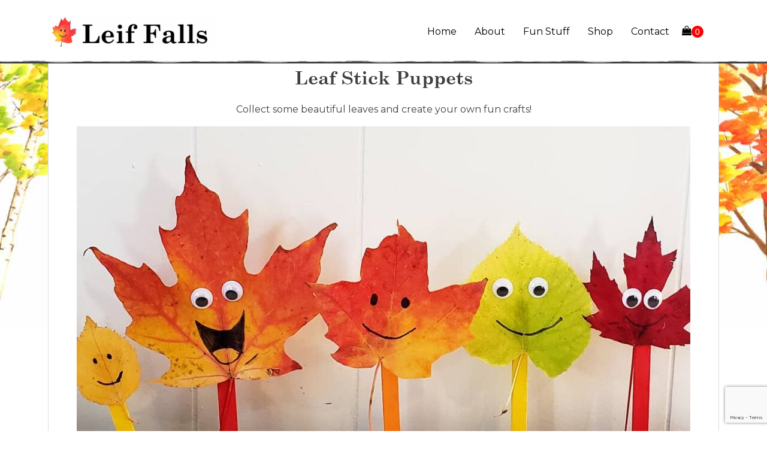

--- FILE ---
content_type: text/html; charset=UTF-8
request_url: https://leiffalls.ca/category/crafts/
body_size: 22418
content:
<!DOCTYPE html>
<html lang="en-US" >
<head>
<meta charset="UTF-8">
<meta name="viewport" content="width=device-width, initial-scale=1.0">
<!-- WP_HEAD() START -->
<link rel="preload" as="style" href="https://fonts.googleapis.com/css?family=Montserrat:100,200,300,400,500,600,700,800,900" >
<link rel="stylesheet" href="https://fonts.googleapis.com/css?family=Montserrat:100,200,300,400,500,600,700,800,900">
<meta name='robots' content='index, follow, max-image-preview:large, max-snippet:-1, max-video-preview:-1' />

	<!-- This site is optimized with the Yoast SEO plugin v26.6 - https://yoast.com/wordpress/plugins/seo/ -->
	<title>Crafts Archives - Leif Falls</title>
	<link rel="canonical" href="https://leiffalls.ca/category/crafts/" />
	<meta property="og:locale" content="en_US" />
	<meta property="og:type" content="article" />
	<meta property="og:title" content="Crafts Archives - Leif Falls" />
	<meta property="og:url" content="https://leiffalls.ca/category/crafts/" />
	<meta property="og:site_name" content="Leif Falls" />
	<meta name="twitter:card" content="summary_large_image" />
	<script type="application/ld+json" class="yoast-schema-graph">{"@context":"https://schema.org","@graph":[{"@type":"CollectionPage","@id":"https://leiffalls.ca/category/crafts/","url":"https://leiffalls.ca/category/crafts/","name":"Crafts Archives - Leif Falls","isPartOf":{"@id":"https://leiffalls.ca/#website"},"primaryImageOfPage":{"@id":"https://leiffalls.ca/category/crafts/#primaryimage"},"image":{"@id":"https://leiffalls.ca/category/crafts/#primaryimage"},"thumbnailUrl":"https://leiffalls.ca/wp-content/uploads/2020/12/IMG_20201016_175232_014-e1612902318683.jpg","breadcrumb":{"@id":"https://leiffalls.ca/category/crafts/#breadcrumb"},"inLanguage":"en-US"},{"@type":"ImageObject","inLanguage":"en-US","@id":"https://leiffalls.ca/category/crafts/#primaryimage","url":"https://leiffalls.ca/wp-content/uploads/2020/12/IMG_20201016_175232_014-e1612902318683.jpg","contentUrl":"https://leiffalls.ca/wp-content/uploads/2020/12/IMG_20201016_175232_014-e1612902318683.jpg","width":1080,"height":683},{"@type":"BreadcrumbList","@id":"https://leiffalls.ca/category/crafts/#breadcrumb","itemListElement":[{"@type":"ListItem","position":1,"name":"Home","item":"https://leiffalls.ca/"},{"@type":"ListItem","position":2,"name":"Crafts"}]},{"@type":"WebSite","@id":"https://leiffalls.ca/#website","url":"https://leiffalls.ca/","name":"Leif Falls","description":"A story by Madeline Rivers","potentialAction":[{"@type":"SearchAction","target":{"@type":"EntryPoint","urlTemplate":"https://leiffalls.ca/?s={search_term_string}"},"query-input":{"@type":"PropertyValueSpecification","valueRequired":true,"valueName":"search_term_string"}}],"inLanguage":"en-US"}]}</script>
	<!-- / Yoast SEO plugin. -->


<link rel='dns-prefetch' href='//www.google.com' />
<link rel="alternate" type="application/rss+xml" title="Leif Falls &raquo; Feed" href="https://leiffalls.ca/feed/" />
<link rel="alternate" type="application/rss+xml" title="Leif Falls &raquo; Comments Feed" href="https://leiffalls.ca/comments/feed/" />
<link rel="alternate" type="application/rss+xml" title="Leif Falls &raquo; Crafts Category Feed" href="https://leiffalls.ca/category/crafts/feed/" />
<style id='wp-img-auto-sizes-contain-inline-css'>
img:is([sizes=auto i],[sizes^="auto," i]){contain-intrinsic-size:3000px 1500px}
/*# sourceURL=wp-img-auto-sizes-contain-inline-css */
</style>
<link rel='stylesheet' id='elegant-custom-fonts-css' href='//leiffalls.ca/wp-content/uploads/elegant-custom-fonts/ecf.css?ver=6.9' media='all' />
<link rel='stylesheet' id='sbi_styles-css' href='https://leiffalls.ca/wp-content/plugins/instagram-feed/css/sbi-styles.min.css?ver=6.10.0' media='all' />
<style id='wp-block-library-inline-css'>
:root{--wp-block-synced-color:#7a00df;--wp-block-synced-color--rgb:122,0,223;--wp-bound-block-color:var(--wp-block-synced-color);--wp-editor-canvas-background:#ddd;--wp-admin-theme-color:#007cba;--wp-admin-theme-color--rgb:0,124,186;--wp-admin-theme-color-darker-10:#006ba1;--wp-admin-theme-color-darker-10--rgb:0,107,160.5;--wp-admin-theme-color-darker-20:#005a87;--wp-admin-theme-color-darker-20--rgb:0,90,135;--wp-admin-border-width-focus:2px}@media (min-resolution:192dpi){:root{--wp-admin-border-width-focus:1.5px}}.wp-element-button{cursor:pointer}:root .has-very-light-gray-background-color{background-color:#eee}:root .has-very-dark-gray-background-color{background-color:#313131}:root .has-very-light-gray-color{color:#eee}:root .has-very-dark-gray-color{color:#313131}:root .has-vivid-green-cyan-to-vivid-cyan-blue-gradient-background{background:linear-gradient(135deg,#00d084,#0693e3)}:root .has-purple-crush-gradient-background{background:linear-gradient(135deg,#34e2e4,#4721fb 50%,#ab1dfe)}:root .has-hazy-dawn-gradient-background{background:linear-gradient(135deg,#faaca8,#dad0ec)}:root .has-subdued-olive-gradient-background{background:linear-gradient(135deg,#fafae1,#67a671)}:root .has-atomic-cream-gradient-background{background:linear-gradient(135deg,#fdd79a,#004a59)}:root .has-nightshade-gradient-background{background:linear-gradient(135deg,#330968,#31cdcf)}:root .has-midnight-gradient-background{background:linear-gradient(135deg,#020381,#2874fc)}:root{--wp--preset--font-size--normal:16px;--wp--preset--font-size--huge:42px}.has-regular-font-size{font-size:1em}.has-larger-font-size{font-size:2.625em}.has-normal-font-size{font-size:var(--wp--preset--font-size--normal)}.has-huge-font-size{font-size:var(--wp--preset--font-size--huge)}.has-text-align-center{text-align:center}.has-text-align-left{text-align:left}.has-text-align-right{text-align:right}.has-fit-text{white-space:nowrap!important}#end-resizable-editor-section{display:none}.aligncenter{clear:both}.items-justified-left{justify-content:flex-start}.items-justified-center{justify-content:center}.items-justified-right{justify-content:flex-end}.items-justified-space-between{justify-content:space-between}.screen-reader-text{border:0;clip-path:inset(50%);height:1px;margin:-1px;overflow:hidden;padding:0;position:absolute;width:1px;word-wrap:normal!important}.screen-reader-text:focus{background-color:#ddd;clip-path:none;color:#444;display:block;font-size:1em;height:auto;left:5px;line-height:normal;padding:15px 23px 14px;text-decoration:none;top:5px;width:auto;z-index:100000}html :where(.has-border-color){border-style:solid}html :where([style*=border-top-color]){border-top-style:solid}html :where([style*=border-right-color]){border-right-style:solid}html :where([style*=border-bottom-color]){border-bottom-style:solid}html :where([style*=border-left-color]){border-left-style:solid}html :where([style*=border-width]){border-style:solid}html :where([style*=border-top-width]){border-top-style:solid}html :where([style*=border-right-width]){border-right-style:solid}html :where([style*=border-bottom-width]){border-bottom-style:solid}html :where([style*=border-left-width]){border-left-style:solid}html :where(img[class*=wp-image-]){height:auto;max-width:100%}:where(figure){margin:0 0 1em}html :where(.is-position-sticky){--wp-admin--admin-bar--position-offset:var(--wp-admin--admin-bar--height,0px)}@media screen and (max-width:600px){html :where(.is-position-sticky){--wp-admin--admin-bar--position-offset:0px}}
/*# sourceURL=/wp-includes/css/dist/block-library/common.min.css */
</style>
<style id='classic-theme-styles-inline-css'>
/*! This file is auto-generated */
.wp-block-button__link{color:#fff;background-color:#32373c;border-radius:9999px;box-shadow:none;text-decoration:none;padding:calc(.667em + 2px) calc(1.333em + 2px);font-size:1.125em}.wp-block-file__button{background:#32373c;color:#fff;text-decoration:none}
/*# sourceURL=/wp-includes/css/classic-themes.min.css */
</style>
<style id='global-styles-inline-css'>
:root{--wp--preset--aspect-ratio--square: 1;--wp--preset--aspect-ratio--4-3: 4/3;--wp--preset--aspect-ratio--3-4: 3/4;--wp--preset--aspect-ratio--3-2: 3/2;--wp--preset--aspect-ratio--2-3: 2/3;--wp--preset--aspect-ratio--16-9: 16/9;--wp--preset--aspect-ratio--9-16: 9/16;--wp--preset--color--black: #000000;--wp--preset--color--cyan-bluish-gray: #abb8c3;--wp--preset--color--white: #ffffff;--wp--preset--color--pale-pink: #f78da7;--wp--preset--color--vivid-red: #cf2e2e;--wp--preset--color--luminous-vivid-orange: #ff6900;--wp--preset--color--luminous-vivid-amber: #fcb900;--wp--preset--color--light-green-cyan: #7bdcb5;--wp--preset--color--vivid-green-cyan: #00d084;--wp--preset--color--pale-cyan-blue: #8ed1fc;--wp--preset--color--vivid-cyan-blue: #0693e3;--wp--preset--color--vivid-purple: #9b51e0;--wp--preset--color--base: #f9f9f9;--wp--preset--color--base-2: #ffffff;--wp--preset--color--contrast: #111111;--wp--preset--color--contrast-2: #636363;--wp--preset--color--contrast-3: #A4A4A4;--wp--preset--color--accent: #cfcabe;--wp--preset--color--accent-2: #c2a990;--wp--preset--color--accent-3: #d8613c;--wp--preset--color--accent-4: #b1c5a4;--wp--preset--color--accent-5: #b5bdbc;--wp--preset--gradient--vivid-cyan-blue-to-vivid-purple: linear-gradient(135deg,rgb(6,147,227) 0%,rgb(155,81,224) 100%);--wp--preset--gradient--light-green-cyan-to-vivid-green-cyan: linear-gradient(135deg,rgb(122,220,180) 0%,rgb(0,208,130) 100%);--wp--preset--gradient--luminous-vivid-amber-to-luminous-vivid-orange: linear-gradient(135deg,rgb(252,185,0) 0%,rgb(255,105,0) 100%);--wp--preset--gradient--luminous-vivid-orange-to-vivid-red: linear-gradient(135deg,rgb(255,105,0) 0%,rgb(207,46,46) 100%);--wp--preset--gradient--very-light-gray-to-cyan-bluish-gray: linear-gradient(135deg,rgb(238,238,238) 0%,rgb(169,184,195) 100%);--wp--preset--gradient--cool-to-warm-spectrum: linear-gradient(135deg,rgb(74,234,220) 0%,rgb(151,120,209) 20%,rgb(207,42,186) 40%,rgb(238,44,130) 60%,rgb(251,105,98) 80%,rgb(254,248,76) 100%);--wp--preset--gradient--blush-light-purple: linear-gradient(135deg,rgb(255,206,236) 0%,rgb(152,150,240) 100%);--wp--preset--gradient--blush-bordeaux: linear-gradient(135deg,rgb(254,205,165) 0%,rgb(254,45,45) 50%,rgb(107,0,62) 100%);--wp--preset--gradient--luminous-dusk: linear-gradient(135deg,rgb(255,203,112) 0%,rgb(199,81,192) 50%,rgb(65,88,208) 100%);--wp--preset--gradient--pale-ocean: linear-gradient(135deg,rgb(255,245,203) 0%,rgb(182,227,212) 50%,rgb(51,167,181) 100%);--wp--preset--gradient--electric-grass: linear-gradient(135deg,rgb(202,248,128) 0%,rgb(113,206,126) 100%);--wp--preset--gradient--midnight: linear-gradient(135deg,rgb(2,3,129) 0%,rgb(40,116,252) 100%);--wp--preset--gradient--gradient-1: linear-gradient(to bottom, #cfcabe 0%, #F9F9F9 100%);--wp--preset--gradient--gradient-2: linear-gradient(to bottom, #C2A990 0%, #F9F9F9 100%);--wp--preset--gradient--gradient-3: linear-gradient(to bottom, #D8613C 0%, #F9F9F9 100%);--wp--preset--gradient--gradient-4: linear-gradient(to bottom, #B1C5A4 0%, #F9F9F9 100%);--wp--preset--gradient--gradient-5: linear-gradient(to bottom, #B5BDBC 0%, #F9F9F9 100%);--wp--preset--gradient--gradient-6: linear-gradient(to bottom, #A4A4A4 0%, #F9F9F9 100%);--wp--preset--gradient--gradient-7: linear-gradient(to bottom, #cfcabe 50%, #F9F9F9 50%);--wp--preset--gradient--gradient-8: linear-gradient(to bottom, #C2A990 50%, #F9F9F9 50%);--wp--preset--gradient--gradient-9: linear-gradient(to bottom, #D8613C 50%, #F9F9F9 50%);--wp--preset--gradient--gradient-10: linear-gradient(to bottom, #B1C5A4 50%, #F9F9F9 50%);--wp--preset--gradient--gradient-11: linear-gradient(to bottom, #B5BDBC 50%, #F9F9F9 50%);--wp--preset--gradient--gradient-12: linear-gradient(to bottom, #A4A4A4 50%, #F9F9F9 50%);--wp--preset--font-size--small: 0.9rem;--wp--preset--font-size--medium: 1.05rem;--wp--preset--font-size--large: clamp(1.39rem, 1.39rem + ((1vw - 0.2rem) * 0.767), 1.85rem);--wp--preset--font-size--x-large: clamp(1.85rem, 1.85rem + ((1vw - 0.2rem) * 1.083), 2.5rem);--wp--preset--font-size--xx-large: clamp(2.5rem, 2.5rem + ((1vw - 0.2rem) * 1.283), 3.27rem);--wp--preset--font-family--body: "Inter", sans-serif;--wp--preset--font-family--heading: Cardo;--wp--preset--font-family--system-sans-serif: -apple-system, BlinkMacSystemFont, avenir next, avenir, segoe ui, helvetica neue, helvetica, Cantarell, Ubuntu, roboto, noto, arial, sans-serif;--wp--preset--font-family--system-serif: Iowan Old Style, Apple Garamond, Baskerville, Times New Roman, Droid Serif, Times, Source Serif Pro, serif, Apple Color Emoji, Segoe UI Emoji, Segoe UI Symbol;--wp--preset--spacing--20: min(1.5rem, 2vw);--wp--preset--spacing--30: min(2.5rem, 3vw);--wp--preset--spacing--40: min(4rem, 5vw);--wp--preset--spacing--50: min(6.5rem, 8vw);--wp--preset--spacing--60: min(10.5rem, 13vw);--wp--preset--spacing--70: 3.38rem;--wp--preset--spacing--80: 5.06rem;--wp--preset--spacing--10: 1rem;--wp--preset--shadow--natural: 6px 6px 9px rgba(0, 0, 0, 0.2);--wp--preset--shadow--deep: 12px 12px 50px rgba(0, 0, 0, 0.4);--wp--preset--shadow--sharp: 6px 6px 0px rgba(0, 0, 0, 0.2);--wp--preset--shadow--outlined: 6px 6px 0px -3px rgb(255, 255, 255), 6px 6px rgb(0, 0, 0);--wp--preset--shadow--crisp: 6px 6px 0px rgb(0, 0, 0);}:root :where(.is-layout-flow) > :first-child{margin-block-start: 0;}:root :where(.is-layout-flow) > :last-child{margin-block-end: 0;}:root :where(.is-layout-flow) > *{margin-block-start: 1.2rem;margin-block-end: 0;}:root :where(.is-layout-constrained) > :first-child{margin-block-start: 0;}:root :where(.is-layout-constrained) > :last-child{margin-block-end: 0;}:root :where(.is-layout-constrained) > *{margin-block-start: 1.2rem;margin-block-end: 0;}:root :where(.is-layout-flex){gap: 1.2rem;}:root :where(.is-layout-grid){gap: 1.2rem;}body .is-layout-flex{display: flex;}.is-layout-flex{flex-wrap: wrap;align-items: center;}.is-layout-flex > :is(*, div){margin: 0;}body .is-layout-grid{display: grid;}.is-layout-grid > :is(*, div){margin: 0;}.has-black-color{color: var(--wp--preset--color--black) !important;}.has-cyan-bluish-gray-color{color: var(--wp--preset--color--cyan-bluish-gray) !important;}.has-white-color{color: var(--wp--preset--color--white) !important;}.has-pale-pink-color{color: var(--wp--preset--color--pale-pink) !important;}.has-vivid-red-color{color: var(--wp--preset--color--vivid-red) !important;}.has-luminous-vivid-orange-color{color: var(--wp--preset--color--luminous-vivid-orange) !important;}.has-luminous-vivid-amber-color{color: var(--wp--preset--color--luminous-vivid-amber) !important;}.has-light-green-cyan-color{color: var(--wp--preset--color--light-green-cyan) !important;}.has-vivid-green-cyan-color{color: var(--wp--preset--color--vivid-green-cyan) !important;}.has-pale-cyan-blue-color{color: var(--wp--preset--color--pale-cyan-blue) !important;}.has-vivid-cyan-blue-color{color: var(--wp--preset--color--vivid-cyan-blue) !important;}.has-vivid-purple-color{color: var(--wp--preset--color--vivid-purple) !important;}.has-black-background-color{background-color: var(--wp--preset--color--black) !important;}.has-cyan-bluish-gray-background-color{background-color: var(--wp--preset--color--cyan-bluish-gray) !important;}.has-white-background-color{background-color: var(--wp--preset--color--white) !important;}.has-pale-pink-background-color{background-color: var(--wp--preset--color--pale-pink) !important;}.has-vivid-red-background-color{background-color: var(--wp--preset--color--vivid-red) !important;}.has-luminous-vivid-orange-background-color{background-color: var(--wp--preset--color--luminous-vivid-orange) !important;}.has-luminous-vivid-amber-background-color{background-color: var(--wp--preset--color--luminous-vivid-amber) !important;}.has-light-green-cyan-background-color{background-color: var(--wp--preset--color--light-green-cyan) !important;}.has-vivid-green-cyan-background-color{background-color: var(--wp--preset--color--vivid-green-cyan) !important;}.has-pale-cyan-blue-background-color{background-color: var(--wp--preset--color--pale-cyan-blue) !important;}.has-vivid-cyan-blue-background-color{background-color: var(--wp--preset--color--vivid-cyan-blue) !important;}.has-vivid-purple-background-color{background-color: var(--wp--preset--color--vivid-purple) !important;}.has-black-border-color{border-color: var(--wp--preset--color--black) !important;}.has-cyan-bluish-gray-border-color{border-color: var(--wp--preset--color--cyan-bluish-gray) !important;}.has-white-border-color{border-color: var(--wp--preset--color--white) !important;}.has-pale-pink-border-color{border-color: var(--wp--preset--color--pale-pink) !important;}.has-vivid-red-border-color{border-color: var(--wp--preset--color--vivid-red) !important;}.has-luminous-vivid-orange-border-color{border-color: var(--wp--preset--color--luminous-vivid-orange) !important;}.has-luminous-vivid-amber-border-color{border-color: var(--wp--preset--color--luminous-vivid-amber) !important;}.has-light-green-cyan-border-color{border-color: var(--wp--preset--color--light-green-cyan) !important;}.has-vivid-green-cyan-border-color{border-color: var(--wp--preset--color--vivid-green-cyan) !important;}.has-pale-cyan-blue-border-color{border-color: var(--wp--preset--color--pale-cyan-blue) !important;}.has-vivid-cyan-blue-border-color{border-color: var(--wp--preset--color--vivid-cyan-blue) !important;}.has-vivid-purple-border-color{border-color: var(--wp--preset--color--vivid-purple) !important;}.has-vivid-cyan-blue-to-vivid-purple-gradient-background{background: var(--wp--preset--gradient--vivid-cyan-blue-to-vivid-purple) !important;}.has-light-green-cyan-to-vivid-green-cyan-gradient-background{background: var(--wp--preset--gradient--light-green-cyan-to-vivid-green-cyan) !important;}.has-luminous-vivid-amber-to-luminous-vivid-orange-gradient-background{background: var(--wp--preset--gradient--luminous-vivid-amber-to-luminous-vivid-orange) !important;}.has-luminous-vivid-orange-to-vivid-red-gradient-background{background: var(--wp--preset--gradient--luminous-vivid-orange-to-vivid-red) !important;}.has-very-light-gray-to-cyan-bluish-gray-gradient-background{background: var(--wp--preset--gradient--very-light-gray-to-cyan-bluish-gray) !important;}.has-cool-to-warm-spectrum-gradient-background{background: var(--wp--preset--gradient--cool-to-warm-spectrum) !important;}.has-blush-light-purple-gradient-background{background: var(--wp--preset--gradient--blush-light-purple) !important;}.has-blush-bordeaux-gradient-background{background: var(--wp--preset--gradient--blush-bordeaux) !important;}.has-luminous-dusk-gradient-background{background: var(--wp--preset--gradient--luminous-dusk) !important;}.has-pale-ocean-gradient-background{background: var(--wp--preset--gradient--pale-ocean) !important;}.has-electric-grass-gradient-background{background: var(--wp--preset--gradient--electric-grass) !important;}.has-midnight-gradient-background{background: var(--wp--preset--gradient--midnight) !important;}.has-small-font-size{font-size: var(--wp--preset--font-size--small) !important;}.has-medium-font-size{font-size: var(--wp--preset--font-size--medium) !important;}.has-large-font-size{font-size: var(--wp--preset--font-size--large) !important;}.has-x-large-font-size{font-size: var(--wp--preset--font-size--x-large) !important;}:where(.wp-site-blocks *:focus){outline-width:2px;outline-style:solid}
/*# sourceURL=global-styles-inline-css */
</style>
<link rel='stylesheet' id='oxygen-css' href='https://leiffalls.ca/wp-content/plugins/oxygen/component-framework/oxygen.css?ver=4.9.5' media='all' />
<link rel='stylesheet' id='woocommerce-layout-css' href='https://leiffalls.ca/wp-content/plugins/woocommerce/assets/css/woocommerce-layout.css?ver=8.9.4' media='all' />
<link rel='stylesheet' id='woocommerce-smallscreen-css' href='https://leiffalls.ca/wp-content/plugins/woocommerce/assets/css/woocommerce-smallscreen.css?ver=8.9.4' media='only screen and (max-width: 768px)' />
<link rel='stylesheet' id='woocommerce-general-css' href='https://leiffalls.ca/wp-content/plugins/woocommerce/assets/css/woocommerce.css?ver=8.9.4' media='all' />
<link rel='stylesheet' id='woocommerce-blocktheme-css' href='https://leiffalls.ca/wp-content/plugins/woocommerce/assets/css/woocommerce-blocktheme.css?ver=8.9.4' media='all' />
<style id='woocommerce-inline-inline-css'>
.woocommerce form .form-row .required { visibility: visible; }
/*# sourceURL=woocommerce-inline-inline-css */
</style>
<link rel='stylesheet' id='photoswipe-css' href='https://leiffalls.ca/wp-content/plugins/woocommerce/assets/css/photoswipe/photoswipe.min.css?ver=8.9.4' media='all' />
<link rel='stylesheet' id='photoswipe-default-skin-css' href='https://leiffalls.ca/wp-content/plugins/woocommerce/assets/css/photoswipe/default-skin/default-skin.min.css?ver=8.9.4' media='all' />
<link rel='stylesheet' id='gateway-css' href='https://leiffalls.ca/wp-content/plugins/woocommerce-paypal-payments/modules/ppcp-button/assets/css/gateway.css?ver=3.3.1' media='all' />
<script src="https://leiffalls.ca/wp-includes/js/jquery/jquery.min.js?ver=3.7.1" id="jquery-core-js"></script>
<script src="https://leiffalls.ca/wp-content/plugins/recaptcha-woo/js/rcfwc.js?ver=1.0" id="rcfwc-js-js" defer data-wp-strategy="defer"></script>
<script src="https://www.google.com/recaptcha/api.js?hl=en_US" id="recaptcha-js" defer data-wp-strategy="defer"></script>
<script src="https://leiffalls.ca/wp-content/plugins/woocommerce/assets/js/jquery-blockui/jquery.blockUI.min.js?ver=2.7.0-wc.8.9.4" id="jquery-blockui-js" defer data-wp-strategy="defer"></script>
<script id="wc-add-to-cart-js-extra">
var wc_add_to_cart_params = {"ajax_url":"/wp-admin/admin-ajax.php","wc_ajax_url":"/?wc-ajax=%%endpoint%%","i18n_view_cart":"View cart","cart_url":"https://leiffalls.ca/cart/","is_cart":"","cart_redirect_after_add":"no"};
//# sourceURL=wc-add-to-cart-js-extra
</script>
<script src="https://leiffalls.ca/wp-content/plugins/woocommerce/assets/js/frontend/add-to-cart.min.js?ver=8.9.4" id="wc-add-to-cart-js" defer data-wp-strategy="defer"></script>
<script src="https://leiffalls.ca/wp-content/plugins/woocommerce/assets/js/js-cookie/js.cookie.min.js?ver=2.1.4-wc.8.9.4" id="js-cookie-js" defer data-wp-strategy="defer"></script>
<script id="woocommerce-js-extra">
var woocommerce_params = {"ajax_url":"/wp-admin/admin-ajax.php","wc_ajax_url":"/?wc-ajax=%%endpoint%%"};
//# sourceURL=woocommerce-js-extra
</script>
<script src="https://leiffalls.ca/wp-content/plugins/woocommerce/assets/js/frontend/woocommerce.min.js?ver=8.9.4" id="woocommerce-js" defer data-wp-strategy="defer"></script>
<script src="https://leiffalls.ca/wp-content/plugins/woocommerce/assets/js/zoom/jquery.zoom.min.js?ver=1.7.21-wc.8.9.4" id="zoom-js" defer data-wp-strategy="defer"></script>
<script src="https://leiffalls.ca/wp-content/plugins/woocommerce/assets/js/flexslider/jquery.flexslider.min.js?ver=2.7.2-wc.8.9.4" id="flexslider-js" defer data-wp-strategy="defer"></script>
<script src="https://leiffalls.ca/wp-content/plugins/woocommerce/assets/js/photoswipe/photoswipe.min.js?ver=4.1.1-wc.8.9.4" id="photoswipe-js" defer data-wp-strategy="defer"></script>
<script src="https://leiffalls.ca/wp-content/plugins/woocommerce/assets/js/photoswipe/photoswipe-ui-default.min.js?ver=4.1.1-wc.8.9.4" id="photoswipe-ui-default-js" defer data-wp-strategy="defer"></script>
<script id="wc-single-product-js-extra">
var wc_single_product_params = {"i18n_required_rating_text":"Please select a rating","review_rating_required":"yes","flexslider":{"rtl":false,"animation":"slide","smoothHeight":true,"directionNav":false,"controlNav":"thumbnails","slideshow":false,"animationSpeed":500,"animationLoop":false,"allowOneSlide":false,"touch":false},"zoom_enabled":"1","zoom_options":[],"photoswipe_enabled":"1","photoswipe_options":{"shareEl":false,"closeOnScroll":false,"history":false,"hideAnimationDuration":0,"showAnimationDuration":0},"flexslider_enabled":"1"};
//# sourceURL=wc-single-product-js-extra
</script>
<script src="https://leiffalls.ca/wp-content/plugins/woocommerce/assets/js/frontend/single-product.min.js?ver=8.9.4" id="wc-single-product-js" defer data-wp-strategy="defer"></script>
<script id="WCPAY_ASSETS-js-extra">
var wcpayAssets = {"url":"https://leiffalls.ca/wp-content/plugins/woocommerce-payments/dist/"};
//# sourceURL=WCPAY_ASSETS-js-extra
</script>
<link rel="https://api.w.org/" href="https://leiffalls.ca/wp-json/" /><link rel="alternate" title="JSON" type="application/json" href="https://leiffalls.ca/wp-json/wp/v2/categories/31" /><link rel="EditURI" type="application/rsd+xml" title="RSD" href="https://leiffalls.ca/xmlrpc.php?rsd" />
<meta name="generator" content="WordPress 6.9" />
<meta name="generator" content="WooCommerce 8.9.4" />
<!-- Global site tag (gtag.js) - Google Analytics -->
<script async src="https://www.googletagmanager.com/gtag/js?id=G-00NBVDPSVL"></script>
<script>
  window.dataLayer = window.dataLayer || [];
  function gtag(){dataLayer.push(arguments);}
  gtag('js', new Date());

  gtag('config', 'G-00NBVDPSVL');
</script>	<noscript><style>.woocommerce-product-gallery{ opacity: 1 !important; }</style></noscript>
	<style>.oxygen-oxy-ou_countdown-oucd_timezone .select2-container--default .select2-selection--single .select2-selection__rendered{color: #fff!important;}</style><style class='wp-fonts-local'>
@font-face{font-family:Inter;font-style:normal;font-weight:300 900;font-display:fallback;src:url('https://leiffalls.ca/wp-content/themes/oxygen-is-not-a-theme/assets/fonts/inter/Inter-VariableFont_slnt,wght.woff2') format('woff2');font-stretch:normal;}
@font-face{font-family:Cardo;font-style:normal;font-weight:400;font-display:fallback;src:url('https://leiffalls.ca/wp-content/themes/oxygen-is-not-a-theme/assets/fonts/cardo/cardo_normal_400.woff2') format('woff2');}
@font-face{font-family:Cardo;font-style:italic;font-weight:400;font-display:fallback;src:url('https://leiffalls.ca/wp-content/themes/oxygen-is-not-a-theme/assets/fonts/cardo/cardo_italic_400.woff2') format('woff2');}
@font-face{font-family:Cardo;font-style:normal;font-weight:700;font-display:fallback;src:url('https://leiffalls.ca/wp-content/themes/oxygen-is-not-a-theme/assets/fonts/cardo/cardo_normal_700.woff2') format('woff2');}
</style>
<link rel="icon" href="https://leiffalls.ca/wp-content/uploads/2020/09/leif-100x100.png" sizes="32x32" />
<link rel="icon" href="https://leiffalls.ca/wp-content/uploads/2020/09/leif-300x300.png" sizes="192x192" />
<link rel="apple-touch-icon" href="https://leiffalls.ca/wp-content/uploads/2020/09/leif-300x300.png" />
<meta name="msapplication-TileImage" content="https://leiffalls.ca/wp-content/uploads/2020/09/leif-300x300.png" />
<link rel='stylesheet' id='oxygen-cache-1026-css' href='//leiffalls.ca/wp-content/uploads/oxygen/css/1026.css?cache=1693147956&#038;ver=6.9' media='all' />
<link rel='stylesheet' id='oxygen-universal-styles-css' href='//leiffalls.ca/wp-content/uploads/oxygen/css/universal.css?cache=1701992317&#038;ver=6.9' media='all' />
<!-- END OF WP_HEAD() -->
</head>
<body class="archive category category-crafts category-31 wp-embed-responsive wp-theme-oxygen-is-not-a-theme  theme-oxygen-is-not-a-theme oxygen-body woocommerce-uses-block-theme woocommerce-block-theme-has-button-styles woocommerce-no-js" >




						<section id="section-header" class=" ct-section ct-section-with-shape-divider" ><div class="ct-section-inner-wrap"><div id="new_columns-2-1026" class="ct-new-columns" ><div id="div_block-3-1026" class="ct-div-block" ><a id="link-36-1026" class="ct-link" href="https://leiffalls.ca/"   ><img  id="image-6-1026" alt="" src="https://leiffalls.ca/wp-content/uploads/2020/05/logo-scaled.jpg" class="ct-image"/></a></div><div id="div_block-4-1026" class="ct-div-block" ><nav id="_nav_menu-7-1026" class="oxy-nav-menu oxy-nav-menu-dropdowns oxy-nav-menu-dropdown-arrow" ><div class='oxy-menu-toggle'><div class='oxy-nav-menu-hamburger-wrap'><div class='oxy-nav-menu-hamburger'><div class='oxy-nav-menu-hamburger-line'></div><div class='oxy-nav-menu-hamburger-line'></div><div class='oxy-nav-menu-hamburger-line'></div></div></div></div><div class="menu-main-menu-container"><ul id="menu-main-menu" class="oxy-nav-menu-list"><li id="menu-item-1032" class="menu-item menu-item-type-post_type menu-item-object-page menu-item-home menu-item-1032"><a href="https://leiffalls.ca/">Home</a></li>
<li id="menu-item-256" class="menu-item menu-item-type-post_type menu-item-object-page menu-item-256"><a href="https://leiffalls.ca/about/">About</a></li>
<li id="menu-item-258" class="menu-item menu-item-type-post_type menu-item-object-page menu-item-258"><a href="https://leiffalls.ca/funstuff/">Fun Stuff</a></li>
<li id="menu-item-1069" class="menu-item menu-item-type-post_type menu-item-object-page menu-item-1069"><a href="https://leiffalls.ca/shop/">Shop</a></li>
<li id="menu-item-257" class="menu-item menu-item-type-post_type menu-item-object-page menu-item-257"><a href="https://leiffalls.ca/contact/">Contact</a></li>
</ul></div></nav>
		<div id="-cart-counter-26-1026" class="oxy-cart-counter  " ><button aria-expanded="false" aria-controls=dropdown-cart-counter-26-1026" aria-label="Cart" tabindex=0 class="oxy-cart-counter_icon_count" data-hover="disable" data-reveal ><span class="oxy-cart-counter_icon"><svg class="oxy-cart-counter_icon_svg" id="cart-cart-counter-26-1026-icon"><use xlink:href="#FontAwesomeicon-shopping-bag"></use></svg></span><span class="oxy-cart-counter_count "><span class="oxy-cart-counter_number"></span></span></button><div class="oxy-cart-counter_inner_content oxy-inner-content" id="dropdown-cart-counter-26-1026">
		<div id="-mini-cart-32-1026" class="oxy-mini-cart woocommerce" > 
            
            <div class="widget_shopping_cart_content">
            

	<p class="woocommerce-mini-cart__empty-message">No products in the cart.</p>


            </div>
            
            </div>

		</div></div>

		</div></div>
		<div id="-shape-divider-10-1026" class="oxy-shape-divider " >        
        <div class="oxy_shape_divider" >
            <svg viewBox="0 0 1440 320" version="1.1" xmlns="http://www.w3.org/2000/svg" xmlns:xlink="http://www.w3.org/1999/xlink" preserveAspectRatio="none">
                <g id="Yin-Yang-V4" stroke="none" stroke-width="1" fill="none" fill-rule="evenodd">
                    <path d="M114.251045,170 L114.501038,170 C123.197653,170 131.237848,172.810471 137.761428,177.573358 C143.116763,182.501363 149.837208,185.9687 157.290871,187.343476 L158.001584,187.467836 L158.878334,187.602862 L159.820038,187.725 L160.374038,187.786 L161.082038,187.853 L162.145038,187.931 L162.560722,187.953177 L162.618038,187.955 L162.669038,187.958 L163.530038,187.987 L163.740682,187.992828 L164.501038,188 L164.881604,187.998205 L165.473038,187.987 L165.895038,187.975 L166.32846,187.958478 L167.078038,187.916 L167.845696,187.860391 L168.411038,187.808 L168.788038,187.769 L169.510038,187.684 L170.306696,187.576351 L171.10526,187.450347 C178.800604,186.155056 185.740575,182.634552 191.240649,177.573358 C197.764229,172.810471 205.804424,170 214.501038,170 L215.001419,170.003095 L215.251045,170 L215.501038,170 C224.197653,170 232.237848,172.810471 238.761428,177.573358 C244.116763,182.501363 250.837208,185.9687 258.290871,187.343476 L259.001584,187.467836 L259.878334,187.602862 L260.820038,187.725 L261.374038,187.786 L262.082038,187.853 L263.145038,187.931 L263.560722,187.953177 L263.618038,187.955 L263.669038,187.958 L264.530038,187.987 L264.740682,187.992828 L265.501038,188 L265.881604,187.998205 L266.473038,187.987 L266.895038,187.975 L267.32846,187.958478 L268.078038,187.916 L268.845696,187.860391 L269.411038,187.808 L269.788038,187.769 L270.510038,187.684 L271.306696,187.576351 L272.10526,187.450347 C279.800604,186.155056 286.740575,182.634552 292.240649,177.573358 C298.764229,172.810471 306.804424,170 315.501038,170 L316.001419,170.003095 L316.251045,170 L316.501038,170 C325.197653,170 333.237848,172.810471 339.761428,177.573358 C345.116763,182.501363 351.837208,185.9687 359.290871,187.343476 L360.001584,187.467836 L360.878334,187.602862 L361.820038,187.725 L362.374038,187.786 L363.082038,187.853 L364.145038,187.931 L364.560722,187.953177 L364.618038,187.955 L364.669038,187.958 L365.530038,187.987 L365.740682,187.992828 L366.501038,188 L366.881604,187.998205 L367.473038,187.987 L367.895038,187.975 L368.32846,187.958478 L369.078038,187.916 L369.845696,187.860391 L370.411038,187.808 L370.788038,187.769 L371.510038,187.684 L372.306696,187.576351 L373.10526,187.450347 C380.800604,186.155056 387.740575,182.634552 393.240649,177.573358 C399.764229,172.810471 407.804424,170 416.501038,170 L417.001419,170.003095 L417.251045,170 L417.501038,170 C426.197653,170 434.237848,172.810471 440.761428,177.573358 C446.116763,182.501363 452.837208,185.9687 460.290871,187.343476 L461.001584,187.467836 L461.878334,187.602862 L462.820038,187.725 L463.374038,187.786 L464.082038,187.853 L465.145038,187.931 L465.560722,187.953177 L465.618038,187.955 L465.669038,187.958 L466.530038,187.987 L466.740682,187.992828 L467.501038,188 L467.881604,187.998205 L468.473038,187.987 L468.895038,187.975 L469.32846,187.958478 L470.078038,187.916 L470.845696,187.860391 L471.411038,187.808 L471.788038,187.769 L472.510038,187.684 L473.306696,187.576351 L474.10526,187.450347 C481.800604,186.155056 488.740575,182.634552 494.240649,177.573358 C500.764229,172.810471 508.804424,170 517.501038,170 L518.001419,170.003095 L518.251045,170 L518.501038,170 C527.197653,170 535.237848,172.810471 541.761428,177.573358 C547.116763,182.501363 553.837208,185.9687 561.290871,187.343476 L562.001584,187.467836 L562.878334,187.602862 L563.820038,187.725 L564.374038,187.786 L565.082038,187.853 L566.145038,187.931 L566.560722,187.953177 L566.618038,187.955 L566.669038,187.958 L567.530038,187.987 L567.740682,187.992828 L568.501038,188 L568.881604,187.998205 L569.473038,187.987 L569.895038,187.975 L570.32846,187.958478 L571.078038,187.916 L571.845696,187.860391 L572.411038,187.808 L572.788038,187.769 L573.510038,187.684 L574.306696,187.576351 L575.10526,187.450347 C582.800604,186.155056 589.740575,182.634552 595.240649,177.573358 C601.764229,172.810471 609.804424,170 618.501038,170 L619.001419,170.003095 L619.251045,170 L619.501038,170 C628.197653,170 636.237848,172.810471 642.761428,177.573358 C648.116763,182.501363 654.837208,185.9687 662.290871,187.343476 L663.001584,187.467836 L663.878334,187.602862 L664.820038,187.725 L665.374038,187.786 L666.082038,187.853 L667.145038,187.931 L667.560722,187.953177 L667.618038,187.955 L667.669038,187.958 L668.530038,187.987 L668.740682,187.992828 L669.501038,188 L669.881604,187.998205 L670.473038,187.987 L670.895038,187.975 L671.32846,187.958478 L672.078038,187.916 L672.845696,187.860391 L673.411038,187.808 L673.788038,187.769 L674.510038,187.684 L675.306696,187.576351 L676.10526,187.450347 C683.800604,186.155056 690.740575,182.634552 696.240649,177.573358 C702.764229,172.810471 710.804424,170 719.501038,170 L720.001419,170.003095 L720.251045,170 L720.501038,170 C729.197653,170 737.237848,172.810471 743.761428,177.573358 C749.116763,182.501363 755.837208,185.9687 763.290871,187.343476 L764.001584,187.467836 L764.878334,187.602862 L765.820038,187.725 L766.374038,187.786 L767.082038,187.853 L768.145038,187.931 L768.560722,187.953177 L768.618038,187.955 L768.669038,187.958 L769.530038,187.987 L769.740682,187.992828 L770.501038,188 L770.881604,187.998205 L771.473038,187.987 L771.895038,187.975 L772.32846,187.958478 L773.078038,187.916 L773.845696,187.860391 L774.411038,187.808 L774.788038,187.769 L775.510038,187.684 L776.306696,187.576351 L777.10526,187.450347 C784.800604,186.155056 791.740575,182.634552 797.240649,177.573358 C803.764229,172.810471 811.804424,170 820.501038,170 L821.001419,170.003095 L821.251045,170 L821.501038,170 C830.197653,170 838.237848,172.810471 844.761428,177.573358 C850.116763,182.501363 856.837208,185.9687 864.290871,187.343476 L865.001584,187.467836 L865.878334,187.602862 L866.820038,187.725 L867.374038,187.786 L868.082038,187.853 L869.145038,187.931 L869.560722,187.953177 L869.618038,187.955 L869.669038,187.958 L870.530038,187.987 L870.740682,187.992828 L871.501038,188 L871.881604,187.998205 L872.473038,187.987 L872.895038,187.975 L873.32846,187.958478 L874.078038,187.916 L874.845696,187.860391 L875.411038,187.808 L875.788038,187.769 L876.510038,187.684 L877.306696,187.576351 L878.10526,187.450347 C885.800604,186.155056 892.740575,182.634552 898.240649,177.573358 C904.764229,172.810471 912.804424,170 921.501038,170 L922.001419,170.003095 L922.251045,170 L922.501038,170 C931.197653,170 939.237848,172.810471 945.761428,177.573358 C951.116763,182.501363 957.837208,185.9687 965.290871,187.343476 L966.001584,187.467836 L966.878334,187.602862 L967.820038,187.725 L968.374038,187.786 L969.082038,187.853 L970.145038,187.931 L970.560722,187.953177 L970.618038,187.955 L970.669038,187.958 L971.530038,187.987 L971.740682,187.992828 L972.501038,188 L972.881604,187.998205 L973.473038,187.987 L973.895038,187.975 L974.32846,187.958478 L975.078038,187.916 L975.845696,187.860391 L976.411038,187.808 L976.788038,187.769 L977.510038,187.684 L978.306696,187.576351 L979.10526,187.450347 C986.800604,186.155056 993.740575,182.634552 999.240649,177.573358 C1005.76423,172.810471 1013.80442,170 1022.50104,170 L1023.00142,170.003095 L1023.25105,170 L1023.50104,170 C1032.19765,170 1040.23785,172.810471 1046.76143,177.573358 C1052.11676,182.501363 1058.83721,185.9687 1066.29087,187.343476 L1067.00158,187.467836 L1067.87833,187.602862 L1068.82004,187.725 L1069.58304,187.807 L1070.33207,187.87473 L1071.14504,187.931 L1071.56072,187.953177 L1071.61804,187.955 L1071.66904,187.958 L1072.53004,187.987 L1072.74068,187.992828 L1073.50104,188 L1073.8816,187.998205 L1074.47304,187.987 L1074.89504,187.975 L1075.32846,187.958478 L1076.07804,187.916 L1076.8457,187.860391 L1077.41104,187.808 L1077.78804,187.769 L1078.51004,187.684 L1079.3067,187.576351 L1080.10526,187.450347 C1087.8006,186.155056 1094.74058,182.634552 1100.24065,177.573358 C1106.76423,172.810471 1114.80442,170 1123.50104,170 L1124.00142,170.003095 L1124.25105,170 L1124.50104,170 C1133.19765,170 1141.23785,172.810471 1147.76143,177.573358 C1153.11676,182.501363 1159.83721,185.9687 1167.29087,187.343476 L1168.00158,187.467836 L1168.87833,187.602862 L1169.82004,187.725 L1170.58304,187.807 L1171.33207,187.87473 L1172.14504,187.931 L1172.56072,187.953177 L1172.61804,187.955 L1172.66904,187.958 L1173.53004,187.987 L1173.74068,187.992828 L1174.50104,188 L1174.8816,187.998205 L1175.47304,187.987 L1175.89504,187.975 L1176.32846,187.958478 L1177.07804,187.916 L1177.8457,187.860391 L1178.41104,187.808 L1178.78804,187.769 L1179.51004,187.684 L1180.3067,187.576351 L1181.10526,187.450347 C1188.8006,186.155056 1195.74058,182.634552 1201.24065,177.573358 C1207.76423,172.810471 1215.80442,170 1224.50104,170 L1225.00142,170.003095 L1225.25105,170 L1225.50104,170 C1234.19765,170 1242.23785,172.810471 1248.76143,177.573358 C1254.11676,182.501363 1260.83721,185.9687 1268.29087,187.343476 L1269.00158,187.467836 L1269.87833,187.602862 L1270.82004,187.725 L1271.37404,187.786 L1272.08204,187.853 L1273.14504,187.931 L1273.56072,187.953177 L1273.61804,187.955 L1273.66904,187.958 L1274.53004,187.987 L1274.74068,187.992828 L1275.50104,188 L1275.8816,187.998205 L1276.47304,187.987 L1276.89504,187.975 L1277.32846,187.958478 L1278.07804,187.916 L1278.8457,187.860391 L1279.41104,187.808 L1279.78804,187.769 L1280.51004,187.684 L1281.3067,187.576351 L1282.10526,187.450347 C1289.8006,186.155056 1296.74058,182.634552 1302.24065,177.573358 C1308.76423,172.810471 1316.80442,170 1325.50104,170 L1326.00142,170.003095 L1326.25105,170 L1326.50104,170 C1335.19765,170 1343.23785,172.810471 1349.76143,177.573358 C1355.11676,182.501363 1361.83721,185.9687 1369.29087,187.343476 L1370.00158,187.467836 L1370.87833,187.602862 L1371.82004,187.725 L1372.58304,187.807 L1373.33207,187.87473 L1374.14504,187.931 L1374.56072,187.953177 L1374.61804,187.955 L1374.66904,187.958 L1375.53004,187.987 L1375.74068,187.992828 L1376.50104,188 L1376.8816,187.998205 L1377.47304,187.987 L1377.89504,187.975 L1378.32846,187.958478 L1379.07804,187.916 L1379.8457,187.860391 L1380.41104,187.808 L1380.78804,187.769 L1381.51004,187.684 L1382.3067,187.576351 L1383.10526,187.450347 C1390.8006,186.155056 1397.74058,182.634552 1403.24065,177.573358 C1409.76423,172.810471 1417.80442,170 1426.50104,170 L1427.00142,170.003095 L1427.25105,170 L1427.50104,170 C1431.86945,170 1436.07223,170.709129 1440.00036,172.018634 L1440.00036,320 L-1.59161573e-12,320 L-1.59161573e-12,172.367516 C4.21238432,170.835573 8.75913208,170 13.5010385,170 C22.1976534,170 30.2378475,172.810471 36.7614284,177.573358 C42.1167632,182.501363 48.8372081,185.9687 56.2908714,187.343476 L57.0015841,187.467836 L57.8783344,187.602862 L58.8200385,187.725 L59.3740385,187.786 L60.0820385,187.853 L61.1450385,187.931 L61.5607221,187.953177 L61.6180385,187.955 L61.6690385,187.958 L62.5300385,187.987 L62.7406821,187.992828 L63.5010385,188 L63.8816037,187.998205 L64.4730385,187.987 L64.8950385,187.975 L65.3284598,187.958478 L66.0780385,187.916 L66.8456964,187.860391 L67.4110385,187.808 L67.7880385,187.769 L68.5100385,187.684 L69.3066959,187.576351 L70.1052602,187.450347 C77.8006045,186.155056 84.740575,182.634552 90.2406486,177.573358 C96.7642295,172.810471 104.804424,170 113.501038,170 L114.001419,170.003095 L114.251045,170 Z M1326,190 C1312.74517,190 1302,200.745166 1302,214 C1302,227.254834 1312.74517,238 1326,238 C1339.25483,238 1350,227.254834 1350,214 C1350,200.745166 1339.25483,190 1326,190 Z M923,190 C922.796491,190 922.593574,190.002533 922.391279,190.007569 C922.262417,190.002518 922.132022,190 922.001038,190 C921.388908,190 920.789623,190.055 920.207857,190.160328 C908.268593,191.543856 899,201.68953 899,214 C899,227.254834 909.745166,238 923,238 C936.254834,238 947,227.254834 947,214 C947,200.745166 936.254834,190 923,190 Z M114,190 C100.745166,190 90,200.745166 90,214 C90,227.254834 100.745166,238 114,238 C127.254834,238 138,227.254834 138,214 C138,200.745166 127.254834,190 114,190 Z M518,190 C504.745166,190 494,200.745166 494,214 C494,227.254834 504.745166,238 518,238 C531.254834,238 542,227.254834 542,214 C542,200.745166 531.254834,190 518,190 Z M316,190 C302.745166,190 292,200.745166 292,214 C292,227.254834 302.745166,238 316,238 C329.254834,238 340,227.254834 340,214 C340,200.745166 329.254834,190 316,190 Z M721,190 C720.796491,190 720.593574,190.002533 720.391279,190.007569 C720.262417,190.002518 720.132022,190 720.001038,190 C719.388908,190 718.789623,190.055 718.207857,190.160328 C706.268593,191.543856 697,201.68953 697,214 C697,227.254834 707.745166,238 721,238 C734.254834,238 745,227.254834 745,214 C745,200.745166 734.254834,190 721,190 Z M1125,190 C1124.79649,190 1124.59357,190.002533 1124.39128,190.007569 C1124.26242,190.002518 1124.13202,190 1124.00104,190 C1123.38891,190 1122.78962,190.055 1122.20786,190.160328 C1110.26859,191.543856 1101,201.68953 1101,214 C1101,227.254834 1111.74517,238 1125,238 C1138.25483,238 1149,227.254834 1149,214 C1149,200.745166 1138.25483,190 1125,190 Z M215.001038,190 C209.478191,190 205.001038,194.477153 205.001038,200 C205.001038,205.522847 209.478191,210 215.001038,210 C220.523886,210 225.001038,205.522847 225.001038,200 C225.001038,194.477153 220.523886,190 215.001038,190 Z M1023.00104,190 C1017.47819,190 1013.00104,194.477153 1013.00104,200 C1013.00104,205.522847 1017.47819,210 1023.00104,210 C1028.52389,210 1033.00104,205.522847 1033.00104,200 C1033.00104,194.477153 1028.52389,190 1023.00104,190 Z M821.001038,190 C815.478191,190 811.001038,194.477153 811.001038,200 C811.001038,205.522847 815.478191,210 821.001038,210 C826.523886,210 831.001038,205.522847 831.001038,200 C831.001038,194.477153 826.523886,190 821.001038,190 Z M619.001038,190 C613.478191,190 609.001038,194.477153 609.001038,200 C609.001038,205.522847 613.478191,210 619.001038,210 C624.523886,210 629.001038,205.522847 629.001038,200 C629.001038,194.477153 624.523886,190 619.001038,190 Z M417.001038,190 C411.478191,190 407.001038,194.477153 407.001038,200 C407.001038,205.522847 411.478191,210 417.001038,210 C422.523886,210 427.001038,205.522847 427.001038,200 C427.001038,194.477153 422.523886,190 417.001038,190 Z M1427.00104,190 C1421.47819,190 1417.00104,194.477153 1417.00104,200 C1417.00104,205.522847 1421.47819,210 1427.00104,210 C1432.52389,210 1437.00104,205.522847 1437.00104,200 C1437.00104,194.477153 1432.52389,190 1427.00104,190 Z M1225.00104,190 C1219.47819,190 1215.00104,194.477153 1215.00104,200 C1215.00104,205.522847 1219.47819,210 1225.00104,210 C1230.52389,210 1235.00104,205.522847 1235.00104,200 C1235.00104,194.477153 1230.52389,190 1225.00104,190 Z M13.0010385,190 C7.47819099,190 3.00103849,194.477153 3.00103849,200 C3.00103849,205.522847 7.47819099,210 13.0010385,210 C18.523886,210 23.0010385,205.522847 23.0010385,200 C23.0010385,194.477153 18.523886,190 13.0010385,190 Z M873,120 C886.254834,120 897,130.745166 897,144 C897,157.254834 886.254834,168 873,168 C872.796491,168 872.593574,167.997467 872.391279,167.992431 C872.262417,167.997482 872.132022,168 872.001038,168 C871.833353,168 871.666631,167.995873 871.50097,167.987714 C871.336115,167.995856 871.169061,168 871.001038,168 C869.760643,168 868.572995,167.774163 867.476969,167.361363 C856.884481,164.866762 849,155.354141 849,144 C849,130.745166 859.745166,120 873,120 Z M973.001038,148 C978.523886,148 983.001038,152.477153 983.001038,158 C983.001038,163.522847 978.523886,168 973.001038,168 C972.833353,168 972.666631,167.995873 972.50097,167.987714 C972.336115,167.995856 972.169061,168 972.001038,168 C966.478191,168 962.001038,163.522847 962.001038,158 C962.001038,152.477153 966.478191,148 972.001038,148 C972.169061,148 972.336115,148.004144 972.502105,148.012335 L972.721134,148.003842 L973.001038,148 Z M771.001038,148 C776.523886,148 781.001038,152.477153 781.001038,158 C781.001038,163.522847 776.523886,168 771.001038,168 C770.833353,168 770.666631,167.995873 770.50097,167.987714 C770.336115,167.995856 770.169061,168 770.001038,168 C764.478191,168 760.001038,163.522847 760.001038,158 C760.001038,152.477153 764.478191,148 770.001038,148 C770.169061,148 770.336115,148.004144 770.502105,148.012335 L770.721134,148.003842 L771.001038,148 Z M1377.00104,148 C1382.52389,148 1387.00104,152.477153 1387.00104,158 C1387.00104,163.522847 1382.52389,168 1377.00104,168 C1376.83335,168 1376.66663,167.995873 1376.50097,167.987714 C1376.33612,167.995856 1376.16906,168 1376.00104,168 C1370.47819,168 1366.00104,163.522847 1366.00104,158 C1366.00104,152.477153 1370.47819,148 1376.00104,148 C1376.16906,148 1376.33612,148.004144 1376.50211,148.012335 L1376.72113,148.003842 L1377.00104,148 Z M367.001038,148 C372.523886,148 377.001038,152.477153 377.001038,158 C377.001038,163.522847 372.523886,168 367.001038,168 C366.833353,168 366.666631,167.995873 366.50097,167.987714 C366.336115,167.995856 366.169061,168 366.001038,168 C360.478191,168 356.001038,163.522847 356.001038,158 C356.001038,152.477153 360.478191,148 366.001038,148 C366.169061,148 366.336115,148.004144 366.502105,148.012335 L366.721134,148.003842 L367.001038,148 Z M671,120 C684.254834,120 695,130.745166 695,144 C695,157.254834 684.254834,168 671,168 C670.796491,168 670.593574,167.997467 670.391279,167.992431 C670.262417,167.997482 670.132022,168 670.001038,168 C669.833353,168 669.666631,167.995873 669.50097,167.987714 C669.336115,167.995856 669.169061,168 669.001038,168 C667.760643,168 666.572995,167.774163 665.476969,167.361363 C654.884481,164.866762 647,155.354141 647,144 C647,130.745166 657.745166,120 671,120 Z M1175.00104,148 C1180.52389,148 1185.00104,152.477153 1185.00104,158 C1185.00104,163.522847 1180.52389,168 1175.00104,168 C1174.83335,168 1174.66663,167.995873 1174.50097,167.987714 C1174.33612,167.995856 1174.16906,168 1174.00104,168 C1168.47819,168 1164.00104,163.522847 1164.00104,158 C1164.00104,152.477153 1168.47819,148 1174.00104,148 C1174.16906,148 1174.33612,148.004144 1174.50211,148.012335 L1174.72113,148.003842 L1175.00104,148 Z M64,120 C77.254834,120 88,130.745166 88,144 C88,157.122286 77.4686628,167.784846 64.3968839,167.996785 L64.0030515,168 C63.7951526,168 63.5909045,167.997434 63.3872863,167.992331 L63.0010385,168 C62.388908,168 61.7896235,167.945 61.2078571,167.839672 C49.2685932,166.456144 40,156.31047 40,144 C40,130.745166 50.745166,120 64,120 Z M266,120 C279.254834,120 290,130.745166 290,144 C290,157.122286 279.468663,167.784846 266.396884,167.996785 L266.003052,168 C265.795153,168 265.590905,167.997434 265.387286,167.992331 L265.001038,168 C264.388908,168 263.789623,167.945 263.207857,167.839672 C251.268593,166.456144 242,156.31047 242,144 C242,130.745166 252.745166,120 266,120 Z M569.001038,148 C574.523886,148 579.001038,152.477153 579.001038,158 C579.001038,163.522847 574.523886,168 569.001038,168 C568.833353,168 568.666631,167.995873 568.50097,167.987714 C568.336115,167.995856 568.169061,168 568.001038,168 C562.478191,168 558.001038,163.522847 558.001038,158 C558.001038,152.477153 562.478191,148 568.001038,148 C568.169061,148 568.336115,148.004144 568.502105,148.012335 L568.721134,148.003842 L569.001038,148 Z M468,120 C481.254834,120 492,130.745166 492,144 C492,157.122286 481.468663,167.784846 468.396884,167.996785 L468.003052,168 C467.795153,168 467.590905,167.997434 467.387286,167.992331 L467.001038,168 C466.388908,168 465.789623,167.945 465.207857,167.839672 C453.268593,166.456144 444,156.31047 444,144 C444,130.745166 454.745166,120 468,120 Z M1075,120 C1088.25483,120 1099,130.745166 1099,144 C1099,157.254834 1088.25483,168 1075,168 C1074.79649,168 1074.59357,167.997467 1074.39128,167.992431 C1074.26242,167.997482 1074.13202,168 1074.00104,168 C1073.83335,168 1073.66663,167.995873 1073.50097,167.987714 C1073.33612,167.995856 1073.16906,168 1073.00104,168 C1071.76064,168 1070.573,167.774163 1069.47697,167.361363 C1058.88448,164.866762 1051,155.354141 1051,144 C1051,130.745166 1061.74517,120 1075,120 Z M165.001038,148 C170.523886,148 175.001038,152.477153 175.001038,158 C175.001038,163.522847 170.523886,168 165.001038,168 C164.833353,168 164.666631,167.995873 164.50097,167.987714 C164.336115,167.995856 164.169061,168 164.001038,168 C158.478191,168 154.001038,163.522847 154.001038,158 C154.001038,152.477153 158.478191,148 164.001038,148 C164.169061,148 164.336115,148.004144 164.502105,148.012335 L164.721134,148.003842 L165.001038,148 Z M1276,120 C1289.25483,120 1300,130.745166 1300,144 C1300,157.122286 1289.46866,167.784846 1276.39688,167.996785 L1276,168 C1275.79515,168 1275.5909,167.997434 1275.38729,167.992331 L1275.00104,168 C1274.38891,168 1273.78962,167.945 1273.20786,167.839672 C1261.26859,166.456144 1252,156.31047 1252,144 C1252,130.745166 1262.74517,120 1276,120 Z" fill="currentColor"></path>
                </g>
            </svg>        </div>

        </div>

		</div></section><section id="section-9-1026" class=" ct-section" ><div class="ct-section-inner-wrap"><div id='inner_content-8-1026' class='ct-inner-content'>
<h2 class="wp-block-heading">Leaf Stick Puppets</h2>



<p>Collect some beautiful leaves and create your own fun crafts!​</p>



<figure class="wp-block-image"><img decoding="async" src="https://leiffalls.ca/wp-content/uploads/2020/12/IMG_20201016_175232_014-e1612902318683-1024x648.jpg" alt=""/></figure>



<h2 class="wp-block-heading">You will need:</h2>



<ul class="wp-block-list"><li>Leaves</li><li>Popsicle sticks</li><li>Sharpie</li><li>Googly eyes (optional)</li><li>Glue gun or white glue</li></ul>



<p>Assemble your puppets as shown. Put up a fun background (optional) and put on a show!</p>



<figure class="wp-block-image"><img decoding="async" src="https://leiffalls.ca/wp-content/uploads/2020/12/IMG_20201016_175232_015-1024x1024.jpg" alt=""/></figure>



<figure class="wp-block-image"><img decoding="async" src="https://leiffalls.ca/wp-content/uploads/2020/12/20201016_161452-scaled-e1608232607844-1013x1024.jpg" alt=""/></figure>



<figure class="wp-block-image"><img decoding="async" src="https://leiffalls.ca/wp-content/uploads/2021/02/background-1024x1024.jpg" alt=""/></figure>



<figure class="wp-block-video"><video height="1080" style="aspect-ratio: 1080 / 1080;" width="1080" autoplay controls loop muted src="https://leiffalls.ca/wp-content/uploads/2021/02/Leif-puppet-dance-Sequence-01-1.mp4"></video></figure>
</div></div></section><section id="section-12-1026" class=" ct-section ct-section-with-shape-divider" ><div class="ct-section-inner-wrap">
		<div id="-shape-divider-13-1026" class="oxy-shape-divider " >        
        <div class="oxy_shape_divider oxy_shape_divider_top" style="transform:  scaleY(-1)">
            <svg viewBox="0 0 1440 320" version="1.1" xmlns="http://www.w3.org/2000/svg" xmlns:xlink="http://www.w3.org/1999/xlink" preserveAspectRatio="none">
                <g id="Yin-Yang-V4" stroke="none" stroke-width="1" fill="none" fill-rule="evenodd">
                    <path d="M114.251045,170 L114.501038,170 C123.197653,170 131.237848,172.810471 137.761428,177.573358 C143.116763,182.501363 149.837208,185.9687 157.290871,187.343476 L158.001584,187.467836 L158.878334,187.602862 L159.820038,187.725 L160.374038,187.786 L161.082038,187.853 L162.145038,187.931 L162.560722,187.953177 L162.618038,187.955 L162.669038,187.958 L163.530038,187.987 L163.740682,187.992828 L164.501038,188 L164.881604,187.998205 L165.473038,187.987 L165.895038,187.975 L166.32846,187.958478 L167.078038,187.916 L167.845696,187.860391 L168.411038,187.808 L168.788038,187.769 L169.510038,187.684 L170.306696,187.576351 L171.10526,187.450347 C178.800604,186.155056 185.740575,182.634552 191.240649,177.573358 C197.764229,172.810471 205.804424,170 214.501038,170 L215.001419,170.003095 L215.251045,170 L215.501038,170 C224.197653,170 232.237848,172.810471 238.761428,177.573358 C244.116763,182.501363 250.837208,185.9687 258.290871,187.343476 L259.001584,187.467836 L259.878334,187.602862 L260.820038,187.725 L261.374038,187.786 L262.082038,187.853 L263.145038,187.931 L263.560722,187.953177 L263.618038,187.955 L263.669038,187.958 L264.530038,187.987 L264.740682,187.992828 L265.501038,188 L265.881604,187.998205 L266.473038,187.987 L266.895038,187.975 L267.32846,187.958478 L268.078038,187.916 L268.845696,187.860391 L269.411038,187.808 L269.788038,187.769 L270.510038,187.684 L271.306696,187.576351 L272.10526,187.450347 C279.800604,186.155056 286.740575,182.634552 292.240649,177.573358 C298.764229,172.810471 306.804424,170 315.501038,170 L316.001419,170.003095 L316.251045,170 L316.501038,170 C325.197653,170 333.237848,172.810471 339.761428,177.573358 C345.116763,182.501363 351.837208,185.9687 359.290871,187.343476 L360.001584,187.467836 L360.878334,187.602862 L361.820038,187.725 L362.374038,187.786 L363.082038,187.853 L364.145038,187.931 L364.560722,187.953177 L364.618038,187.955 L364.669038,187.958 L365.530038,187.987 L365.740682,187.992828 L366.501038,188 L366.881604,187.998205 L367.473038,187.987 L367.895038,187.975 L368.32846,187.958478 L369.078038,187.916 L369.845696,187.860391 L370.411038,187.808 L370.788038,187.769 L371.510038,187.684 L372.306696,187.576351 L373.10526,187.450347 C380.800604,186.155056 387.740575,182.634552 393.240649,177.573358 C399.764229,172.810471 407.804424,170 416.501038,170 L417.001419,170.003095 L417.251045,170 L417.501038,170 C426.197653,170 434.237848,172.810471 440.761428,177.573358 C446.116763,182.501363 452.837208,185.9687 460.290871,187.343476 L461.001584,187.467836 L461.878334,187.602862 L462.820038,187.725 L463.374038,187.786 L464.082038,187.853 L465.145038,187.931 L465.560722,187.953177 L465.618038,187.955 L465.669038,187.958 L466.530038,187.987 L466.740682,187.992828 L467.501038,188 L467.881604,187.998205 L468.473038,187.987 L468.895038,187.975 L469.32846,187.958478 L470.078038,187.916 L470.845696,187.860391 L471.411038,187.808 L471.788038,187.769 L472.510038,187.684 L473.306696,187.576351 L474.10526,187.450347 C481.800604,186.155056 488.740575,182.634552 494.240649,177.573358 C500.764229,172.810471 508.804424,170 517.501038,170 L518.001419,170.003095 L518.251045,170 L518.501038,170 C527.197653,170 535.237848,172.810471 541.761428,177.573358 C547.116763,182.501363 553.837208,185.9687 561.290871,187.343476 L562.001584,187.467836 L562.878334,187.602862 L563.820038,187.725 L564.374038,187.786 L565.082038,187.853 L566.145038,187.931 L566.560722,187.953177 L566.618038,187.955 L566.669038,187.958 L567.530038,187.987 L567.740682,187.992828 L568.501038,188 L568.881604,187.998205 L569.473038,187.987 L569.895038,187.975 L570.32846,187.958478 L571.078038,187.916 L571.845696,187.860391 L572.411038,187.808 L572.788038,187.769 L573.510038,187.684 L574.306696,187.576351 L575.10526,187.450347 C582.800604,186.155056 589.740575,182.634552 595.240649,177.573358 C601.764229,172.810471 609.804424,170 618.501038,170 L619.001419,170.003095 L619.251045,170 L619.501038,170 C628.197653,170 636.237848,172.810471 642.761428,177.573358 C648.116763,182.501363 654.837208,185.9687 662.290871,187.343476 L663.001584,187.467836 L663.878334,187.602862 L664.820038,187.725 L665.374038,187.786 L666.082038,187.853 L667.145038,187.931 L667.560722,187.953177 L667.618038,187.955 L667.669038,187.958 L668.530038,187.987 L668.740682,187.992828 L669.501038,188 L669.881604,187.998205 L670.473038,187.987 L670.895038,187.975 L671.32846,187.958478 L672.078038,187.916 L672.845696,187.860391 L673.411038,187.808 L673.788038,187.769 L674.510038,187.684 L675.306696,187.576351 L676.10526,187.450347 C683.800604,186.155056 690.740575,182.634552 696.240649,177.573358 C702.764229,172.810471 710.804424,170 719.501038,170 L720.001419,170.003095 L720.251045,170 L720.501038,170 C729.197653,170 737.237848,172.810471 743.761428,177.573358 C749.116763,182.501363 755.837208,185.9687 763.290871,187.343476 L764.001584,187.467836 L764.878334,187.602862 L765.820038,187.725 L766.374038,187.786 L767.082038,187.853 L768.145038,187.931 L768.560722,187.953177 L768.618038,187.955 L768.669038,187.958 L769.530038,187.987 L769.740682,187.992828 L770.501038,188 L770.881604,187.998205 L771.473038,187.987 L771.895038,187.975 L772.32846,187.958478 L773.078038,187.916 L773.845696,187.860391 L774.411038,187.808 L774.788038,187.769 L775.510038,187.684 L776.306696,187.576351 L777.10526,187.450347 C784.800604,186.155056 791.740575,182.634552 797.240649,177.573358 C803.764229,172.810471 811.804424,170 820.501038,170 L821.001419,170.003095 L821.251045,170 L821.501038,170 C830.197653,170 838.237848,172.810471 844.761428,177.573358 C850.116763,182.501363 856.837208,185.9687 864.290871,187.343476 L865.001584,187.467836 L865.878334,187.602862 L866.820038,187.725 L867.374038,187.786 L868.082038,187.853 L869.145038,187.931 L869.560722,187.953177 L869.618038,187.955 L869.669038,187.958 L870.530038,187.987 L870.740682,187.992828 L871.501038,188 L871.881604,187.998205 L872.473038,187.987 L872.895038,187.975 L873.32846,187.958478 L874.078038,187.916 L874.845696,187.860391 L875.411038,187.808 L875.788038,187.769 L876.510038,187.684 L877.306696,187.576351 L878.10526,187.450347 C885.800604,186.155056 892.740575,182.634552 898.240649,177.573358 C904.764229,172.810471 912.804424,170 921.501038,170 L922.001419,170.003095 L922.251045,170 L922.501038,170 C931.197653,170 939.237848,172.810471 945.761428,177.573358 C951.116763,182.501363 957.837208,185.9687 965.290871,187.343476 L966.001584,187.467836 L966.878334,187.602862 L967.820038,187.725 L968.374038,187.786 L969.082038,187.853 L970.145038,187.931 L970.560722,187.953177 L970.618038,187.955 L970.669038,187.958 L971.530038,187.987 L971.740682,187.992828 L972.501038,188 L972.881604,187.998205 L973.473038,187.987 L973.895038,187.975 L974.32846,187.958478 L975.078038,187.916 L975.845696,187.860391 L976.411038,187.808 L976.788038,187.769 L977.510038,187.684 L978.306696,187.576351 L979.10526,187.450347 C986.800604,186.155056 993.740575,182.634552 999.240649,177.573358 C1005.76423,172.810471 1013.80442,170 1022.50104,170 L1023.00142,170.003095 L1023.25105,170 L1023.50104,170 C1032.19765,170 1040.23785,172.810471 1046.76143,177.573358 C1052.11676,182.501363 1058.83721,185.9687 1066.29087,187.343476 L1067.00158,187.467836 L1067.87833,187.602862 L1068.82004,187.725 L1069.58304,187.807 L1070.33207,187.87473 L1071.14504,187.931 L1071.56072,187.953177 L1071.61804,187.955 L1071.66904,187.958 L1072.53004,187.987 L1072.74068,187.992828 L1073.50104,188 L1073.8816,187.998205 L1074.47304,187.987 L1074.89504,187.975 L1075.32846,187.958478 L1076.07804,187.916 L1076.8457,187.860391 L1077.41104,187.808 L1077.78804,187.769 L1078.51004,187.684 L1079.3067,187.576351 L1080.10526,187.450347 C1087.8006,186.155056 1094.74058,182.634552 1100.24065,177.573358 C1106.76423,172.810471 1114.80442,170 1123.50104,170 L1124.00142,170.003095 L1124.25105,170 L1124.50104,170 C1133.19765,170 1141.23785,172.810471 1147.76143,177.573358 C1153.11676,182.501363 1159.83721,185.9687 1167.29087,187.343476 L1168.00158,187.467836 L1168.87833,187.602862 L1169.82004,187.725 L1170.58304,187.807 L1171.33207,187.87473 L1172.14504,187.931 L1172.56072,187.953177 L1172.61804,187.955 L1172.66904,187.958 L1173.53004,187.987 L1173.74068,187.992828 L1174.50104,188 L1174.8816,187.998205 L1175.47304,187.987 L1175.89504,187.975 L1176.32846,187.958478 L1177.07804,187.916 L1177.8457,187.860391 L1178.41104,187.808 L1178.78804,187.769 L1179.51004,187.684 L1180.3067,187.576351 L1181.10526,187.450347 C1188.8006,186.155056 1195.74058,182.634552 1201.24065,177.573358 C1207.76423,172.810471 1215.80442,170 1224.50104,170 L1225.00142,170.003095 L1225.25105,170 L1225.50104,170 C1234.19765,170 1242.23785,172.810471 1248.76143,177.573358 C1254.11676,182.501363 1260.83721,185.9687 1268.29087,187.343476 L1269.00158,187.467836 L1269.87833,187.602862 L1270.82004,187.725 L1271.37404,187.786 L1272.08204,187.853 L1273.14504,187.931 L1273.56072,187.953177 L1273.61804,187.955 L1273.66904,187.958 L1274.53004,187.987 L1274.74068,187.992828 L1275.50104,188 L1275.8816,187.998205 L1276.47304,187.987 L1276.89504,187.975 L1277.32846,187.958478 L1278.07804,187.916 L1278.8457,187.860391 L1279.41104,187.808 L1279.78804,187.769 L1280.51004,187.684 L1281.3067,187.576351 L1282.10526,187.450347 C1289.8006,186.155056 1296.74058,182.634552 1302.24065,177.573358 C1308.76423,172.810471 1316.80442,170 1325.50104,170 L1326.00142,170.003095 L1326.25105,170 L1326.50104,170 C1335.19765,170 1343.23785,172.810471 1349.76143,177.573358 C1355.11676,182.501363 1361.83721,185.9687 1369.29087,187.343476 L1370.00158,187.467836 L1370.87833,187.602862 L1371.82004,187.725 L1372.58304,187.807 L1373.33207,187.87473 L1374.14504,187.931 L1374.56072,187.953177 L1374.61804,187.955 L1374.66904,187.958 L1375.53004,187.987 L1375.74068,187.992828 L1376.50104,188 L1376.8816,187.998205 L1377.47304,187.987 L1377.89504,187.975 L1378.32846,187.958478 L1379.07804,187.916 L1379.8457,187.860391 L1380.41104,187.808 L1380.78804,187.769 L1381.51004,187.684 L1382.3067,187.576351 L1383.10526,187.450347 C1390.8006,186.155056 1397.74058,182.634552 1403.24065,177.573358 C1409.76423,172.810471 1417.80442,170 1426.50104,170 L1427.00142,170.003095 L1427.25105,170 L1427.50104,170 C1431.86945,170 1436.07223,170.709129 1440.00036,172.018634 L1440.00036,320 L-1.59161573e-12,320 L-1.59161573e-12,172.367516 C4.21238432,170.835573 8.75913208,170 13.5010385,170 C22.1976534,170 30.2378475,172.810471 36.7614284,177.573358 C42.1167632,182.501363 48.8372081,185.9687 56.2908714,187.343476 L57.0015841,187.467836 L57.8783344,187.602862 L58.8200385,187.725 L59.3740385,187.786 L60.0820385,187.853 L61.1450385,187.931 L61.5607221,187.953177 L61.6180385,187.955 L61.6690385,187.958 L62.5300385,187.987 L62.7406821,187.992828 L63.5010385,188 L63.8816037,187.998205 L64.4730385,187.987 L64.8950385,187.975 L65.3284598,187.958478 L66.0780385,187.916 L66.8456964,187.860391 L67.4110385,187.808 L67.7880385,187.769 L68.5100385,187.684 L69.3066959,187.576351 L70.1052602,187.450347 C77.8006045,186.155056 84.740575,182.634552 90.2406486,177.573358 C96.7642295,172.810471 104.804424,170 113.501038,170 L114.001419,170.003095 L114.251045,170 Z M1326,190 C1312.74517,190 1302,200.745166 1302,214 C1302,227.254834 1312.74517,238 1326,238 C1339.25483,238 1350,227.254834 1350,214 C1350,200.745166 1339.25483,190 1326,190 Z M923,190 C922.796491,190 922.593574,190.002533 922.391279,190.007569 C922.262417,190.002518 922.132022,190 922.001038,190 C921.388908,190 920.789623,190.055 920.207857,190.160328 C908.268593,191.543856 899,201.68953 899,214 C899,227.254834 909.745166,238 923,238 C936.254834,238 947,227.254834 947,214 C947,200.745166 936.254834,190 923,190 Z M114,190 C100.745166,190 90,200.745166 90,214 C90,227.254834 100.745166,238 114,238 C127.254834,238 138,227.254834 138,214 C138,200.745166 127.254834,190 114,190 Z M518,190 C504.745166,190 494,200.745166 494,214 C494,227.254834 504.745166,238 518,238 C531.254834,238 542,227.254834 542,214 C542,200.745166 531.254834,190 518,190 Z M316,190 C302.745166,190 292,200.745166 292,214 C292,227.254834 302.745166,238 316,238 C329.254834,238 340,227.254834 340,214 C340,200.745166 329.254834,190 316,190 Z M721,190 C720.796491,190 720.593574,190.002533 720.391279,190.007569 C720.262417,190.002518 720.132022,190 720.001038,190 C719.388908,190 718.789623,190.055 718.207857,190.160328 C706.268593,191.543856 697,201.68953 697,214 C697,227.254834 707.745166,238 721,238 C734.254834,238 745,227.254834 745,214 C745,200.745166 734.254834,190 721,190 Z M1125,190 C1124.79649,190 1124.59357,190.002533 1124.39128,190.007569 C1124.26242,190.002518 1124.13202,190 1124.00104,190 C1123.38891,190 1122.78962,190.055 1122.20786,190.160328 C1110.26859,191.543856 1101,201.68953 1101,214 C1101,227.254834 1111.74517,238 1125,238 C1138.25483,238 1149,227.254834 1149,214 C1149,200.745166 1138.25483,190 1125,190 Z M215.001038,190 C209.478191,190 205.001038,194.477153 205.001038,200 C205.001038,205.522847 209.478191,210 215.001038,210 C220.523886,210 225.001038,205.522847 225.001038,200 C225.001038,194.477153 220.523886,190 215.001038,190 Z M1023.00104,190 C1017.47819,190 1013.00104,194.477153 1013.00104,200 C1013.00104,205.522847 1017.47819,210 1023.00104,210 C1028.52389,210 1033.00104,205.522847 1033.00104,200 C1033.00104,194.477153 1028.52389,190 1023.00104,190 Z M821.001038,190 C815.478191,190 811.001038,194.477153 811.001038,200 C811.001038,205.522847 815.478191,210 821.001038,210 C826.523886,210 831.001038,205.522847 831.001038,200 C831.001038,194.477153 826.523886,190 821.001038,190 Z M619.001038,190 C613.478191,190 609.001038,194.477153 609.001038,200 C609.001038,205.522847 613.478191,210 619.001038,210 C624.523886,210 629.001038,205.522847 629.001038,200 C629.001038,194.477153 624.523886,190 619.001038,190 Z M417.001038,190 C411.478191,190 407.001038,194.477153 407.001038,200 C407.001038,205.522847 411.478191,210 417.001038,210 C422.523886,210 427.001038,205.522847 427.001038,200 C427.001038,194.477153 422.523886,190 417.001038,190 Z M1427.00104,190 C1421.47819,190 1417.00104,194.477153 1417.00104,200 C1417.00104,205.522847 1421.47819,210 1427.00104,210 C1432.52389,210 1437.00104,205.522847 1437.00104,200 C1437.00104,194.477153 1432.52389,190 1427.00104,190 Z M1225.00104,190 C1219.47819,190 1215.00104,194.477153 1215.00104,200 C1215.00104,205.522847 1219.47819,210 1225.00104,210 C1230.52389,210 1235.00104,205.522847 1235.00104,200 C1235.00104,194.477153 1230.52389,190 1225.00104,190 Z M13.0010385,190 C7.47819099,190 3.00103849,194.477153 3.00103849,200 C3.00103849,205.522847 7.47819099,210 13.0010385,210 C18.523886,210 23.0010385,205.522847 23.0010385,200 C23.0010385,194.477153 18.523886,190 13.0010385,190 Z M873,120 C886.254834,120 897,130.745166 897,144 C897,157.254834 886.254834,168 873,168 C872.796491,168 872.593574,167.997467 872.391279,167.992431 C872.262417,167.997482 872.132022,168 872.001038,168 C871.833353,168 871.666631,167.995873 871.50097,167.987714 C871.336115,167.995856 871.169061,168 871.001038,168 C869.760643,168 868.572995,167.774163 867.476969,167.361363 C856.884481,164.866762 849,155.354141 849,144 C849,130.745166 859.745166,120 873,120 Z M973.001038,148 C978.523886,148 983.001038,152.477153 983.001038,158 C983.001038,163.522847 978.523886,168 973.001038,168 C972.833353,168 972.666631,167.995873 972.50097,167.987714 C972.336115,167.995856 972.169061,168 972.001038,168 C966.478191,168 962.001038,163.522847 962.001038,158 C962.001038,152.477153 966.478191,148 972.001038,148 C972.169061,148 972.336115,148.004144 972.502105,148.012335 L972.721134,148.003842 L973.001038,148 Z M771.001038,148 C776.523886,148 781.001038,152.477153 781.001038,158 C781.001038,163.522847 776.523886,168 771.001038,168 C770.833353,168 770.666631,167.995873 770.50097,167.987714 C770.336115,167.995856 770.169061,168 770.001038,168 C764.478191,168 760.001038,163.522847 760.001038,158 C760.001038,152.477153 764.478191,148 770.001038,148 C770.169061,148 770.336115,148.004144 770.502105,148.012335 L770.721134,148.003842 L771.001038,148 Z M1377.00104,148 C1382.52389,148 1387.00104,152.477153 1387.00104,158 C1387.00104,163.522847 1382.52389,168 1377.00104,168 C1376.83335,168 1376.66663,167.995873 1376.50097,167.987714 C1376.33612,167.995856 1376.16906,168 1376.00104,168 C1370.47819,168 1366.00104,163.522847 1366.00104,158 C1366.00104,152.477153 1370.47819,148 1376.00104,148 C1376.16906,148 1376.33612,148.004144 1376.50211,148.012335 L1376.72113,148.003842 L1377.00104,148 Z M367.001038,148 C372.523886,148 377.001038,152.477153 377.001038,158 C377.001038,163.522847 372.523886,168 367.001038,168 C366.833353,168 366.666631,167.995873 366.50097,167.987714 C366.336115,167.995856 366.169061,168 366.001038,168 C360.478191,168 356.001038,163.522847 356.001038,158 C356.001038,152.477153 360.478191,148 366.001038,148 C366.169061,148 366.336115,148.004144 366.502105,148.012335 L366.721134,148.003842 L367.001038,148 Z M671,120 C684.254834,120 695,130.745166 695,144 C695,157.254834 684.254834,168 671,168 C670.796491,168 670.593574,167.997467 670.391279,167.992431 C670.262417,167.997482 670.132022,168 670.001038,168 C669.833353,168 669.666631,167.995873 669.50097,167.987714 C669.336115,167.995856 669.169061,168 669.001038,168 C667.760643,168 666.572995,167.774163 665.476969,167.361363 C654.884481,164.866762 647,155.354141 647,144 C647,130.745166 657.745166,120 671,120 Z M1175.00104,148 C1180.52389,148 1185.00104,152.477153 1185.00104,158 C1185.00104,163.522847 1180.52389,168 1175.00104,168 C1174.83335,168 1174.66663,167.995873 1174.50097,167.987714 C1174.33612,167.995856 1174.16906,168 1174.00104,168 C1168.47819,168 1164.00104,163.522847 1164.00104,158 C1164.00104,152.477153 1168.47819,148 1174.00104,148 C1174.16906,148 1174.33612,148.004144 1174.50211,148.012335 L1174.72113,148.003842 L1175.00104,148 Z M64,120 C77.254834,120 88,130.745166 88,144 C88,157.122286 77.4686628,167.784846 64.3968839,167.996785 L64.0030515,168 C63.7951526,168 63.5909045,167.997434 63.3872863,167.992331 L63.0010385,168 C62.388908,168 61.7896235,167.945 61.2078571,167.839672 C49.2685932,166.456144 40,156.31047 40,144 C40,130.745166 50.745166,120 64,120 Z M266,120 C279.254834,120 290,130.745166 290,144 C290,157.122286 279.468663,167.784846 266.396884,167.996785 L266.003052,168 C265.795153,168 265.590905,167.997434 265.387286,167.992331 L265.001038,168 C264.388908,168 263.789623,167.945 263.207857,167.839672 C251.268593,166.456144 242,156.31047 242,144 C242,130.745166 252.745166,120 266,120 Z M569.001038,148 C574.523886,148 579.001038,152.477153 579.001038,158 C579.001038,163.522847 574.523886,168 569.001038,168 C568.833353,168 568.666631,167.995873 568.50097,167.987714 C568.336115,167.995856 568.169061,168 568.001038,168 C562.478191,168 558.001038,163.522847 558.001038,158 C558.001038,152.477153 562.478191,148 568.001038,148 C568.169061,148 568.336115,148.004144 568.502105,148.012335 L568.721134,148.003842 L569.001038,148 Z M468,120 C481.254834,120 492,130.745166 492,144 C492,157.122286 481.468663,167.784846 468.396884,167.996785 L468.003052,168 C467.795153,168 467.590905,167.997434 467.387286,167.992331 L467.001038,168 C466.388908,168 465.789623,167.945 465.207857,167.839672 C453.268593,166.456144 444,156.31047 444,144 C444,130.745166 454.745166,120 468,120 Z M1075,120 C1088.25483,120 1099,130.745166 1099,144 C1099,157.254834 1088.25483,168 1075,168 C1074.79649,168 1074.59357,167.997467 1074.39128,167.992431 C1074.26242,167.997482 1074.13202,168 1074.00104,168 C1073.83335,168 1073.66663,167.995873 1073.50097,167.987714 C1073.33612,167.995856 1073.16906,168 1073.00104,168 C1071.76064,168 1070.573,167.774163 1069.47697,167.361363 C1058.88448,164.866762 1051,155.354141 1051,144 C1051,130.745166 1061.74517,120 1075,120 Z M165.001038,148 C170.523886,148 175.001038,152.477153 175.001038,158 C175.001038,163.522847 170.523886,168 165.001038,168 C164.833353,168 164.666631,167.995873 164.50097,167.987714 C164.336115,167.995856 164.169061,168 164.001038,168 C158.478191,168 154.001038,163.522847 154.001038,158 C154.001038,152.477153 158.478191,148 164.001038,148 C164.169061,148 164.336115,148.004144 164.502105,148.012335 L164.721134,148.003842 L165.001038,148 Z M1276,120 C1289.25483,120 1300,130.745166 1300,144 C1300,157.122286 1289.46866,167.784846 1276.39688,167.996785 L1276,168 C1275.79515,168 1275.5909,167.997434 1275.38729,167.992331 L1275.00104,168 C1274.38891,168 1273.78962,167.945 1273.20786,167.839672 C1261.26859,166.456144 1252,156.31047 1252,144 C1252,130.745166 1262.74517,120 1276,120 Z" fill="currentColor"></path>
                </g>
            </svg>        </div>

        </div>

		<div id="new_columns-14-1026" class="ct-new-columns" ><div id="div_block-15-1026" class="ct-div-block" ><img  id="image-19-1026" alt="" src="https://leiffalls.ca/wp-content/uploads/2021/08/author-photo-500.jpg" class="ct-image"/></div><div id="div_block-16-1026" class="ct-div-block" ><nav id="_nav_menu-22-1026" class="oxy-nav-menu oxy-nav-menu-dropdowns oxy-nav-menu-dropdown-arrow" ><div class='oxy-menu-toggle'><div class='oxy-nav-menu-hamburger-wrap'><div class='oxy-nav-menu-hamburger'><div class='oxy-nav-menu-hamburger-line'></div><div class='oxy-nav-menu-hamburger-line'></div><div class='oxy-nav-menu-hamburger-line'></div></div></div></div><div class="menu-main-menu-container"><ul id="menu-main-menu-1" class="oxy-nav-menu-list"><li class="menu-item menu-item-type-post_type menu-item-object-page menu-item-home menu-item-1032"><a href="https://leiffalls.ca/">Home</a></li>
<li class="menu-item menu-item-type-post_type menu-item-object-page menu-item-256"><a href="https://leiffalls.ca/about/">About</a></li>
<li class="menu-item menu-item-type-post_type menu-item-object-page menu-item-258"><a href="https://leiffalls.ca/funstuff/">Fun Stuff</a></li>
<li class="menu-item menu-item-type-post_type menu-item-object-page menu-item-1069"><a href="https://leiffalls.ca/shop/">Shop</a></li>
<li class="menu-item menu-item-type-post_type menu-item-object-page menu-item-257"><a href="https://leiffalls.ca/contact/">Contact</a></li>
</ul></div></nav><div id="div_block-33-1026" class="ct-div-block" ><div id="_social_icons-34-1026" class="oxy-social-icons" ><a href='https://www.instagram.com/leiffallsbook' target='_blank' class='oxy-social-icons-instagram'><svg><title>Visit our Instagram</title><use xlink:href='#oxy-social-icons-icon-instagram-blank'></use></svg></a><a href='https://www.youtube.com/channel/UCU34wt04yE4vFH9P6e6hTfg' target='_blank' class='oxy-social-icons-youtube'><svg><title>Visit our YouTube channel</title><use xlink:href='#oxy-social-icons-icon-youtube-blank'></use></svg></a></div></div><div id="text_block-23-1026" class="ct-text-block" >©<span id="span-24-1026" class="ct-span" >2026</span> Madeline Rivers. All rights reserved.</div></div><div id="div_block-17-1026" class="ct-div-block" ><img  id="image-18-1026" alt="" src="https://leiffalls.ca/wp-content/uploads/2020/09/leif.png" class="ct-image"/></div></div></div></section>	<!-- WP_FOOTER -->
<script type="speculationrules">
{"prefetch":[{"source":"document","where":{"and":[{"href_matches":"/*"},{"not":{"href_matches":["/wp-*.php","/wp-admin/*","/wp-content/uploads/*","/wp-content/*","/wp-content/plugins/*","/wp-content/themes/twentytwentyfour/*","/wp-content/themes/oxygen-is-not-a-theme/*","/*\\?(.+)"]}},{"not":{"selector_matches":"a[rel~=\"nofollow\"]"}},{"not":{"selector_matches":".no-prefetch, .no-prefetch a"}}]},"eagerness":"conservative"}]}
</script>
<script>jQuery(document).on('click','a[href*="#"]',function(t){if(jQuery(t.target).closest('.wc-tabs').length>0){return}if(jQuery(this).is('[href="#"]')||jQuery(this).is('[href="#0"]')||jQuery(this).is('[href*="replytocom"]')){return};if(location.pathname.replace(/^\//,"")==this.pathname.replace(/^\//,"")&&location.hostname==this.hostname){var e=jQuery(this.hash);(e=e.length?e:jQuery("[name="+this.hash.slice(1)+"]")).length&&(t.preventDefault(),jQuery("html, body").animate({scrollTop:e.offset().top-0},1000))}});</script><?xml version="1.0"?><svg xmlns="http://www.w3.org/2000/svg" xmlns:xlink="http://www.w3.org/1999/xlink" aria-hidden="true" style="position: absolute; width: 0; height: 0; overflow: hidden;" version="1.1"><defs><symbol id="FontAwesomeicon-shopping-bag" viewBox="0 0 28 28"><title>shopping-bag</title><path d="M27.453 22l0.547 4.891c0.031 0.281-0.063 0.562-0.25 0.781-0.187 0.203-0.469 0.328-0.75 0.328h-26c-0.281 0-0.562-0.125-0.75-0.328-0.187-0.219-0.281-0.5-0.25-0.781l0.547-4.891h26.906zM26 8.891l1.344 12.109h-26.688l1.344-12.109c0.063-0.5 0.484-0.891 1-0.891h4v2c0 1.109 0.891 2 2 2s2-0.891 2-2v-2h6v2c0 1.109 0.891 2 2 2s2-0.891 2-2v-2h4c0.516 0 0.938 0.391 1 0.891zM20 6v4c0 0.547-0.453 1-1 1s-1-0.453-1-1v-4c0-2.203-1.797-4-4-4s-4 1.797-4 4v4c0 0.547-0.453 1-1 1s-1-0.453-1-1v-4c0-3.313 2.688-6 6-6s6 2.688 6 6z"/></symbol></defs></svg><script id="mcjs">!function(c,h,i,m,p){m=c.createElement(h),p=c.getElementsByTagName(h)[0],m.async=1,m.src=i,p.parentNode.insertBefore(m,p)}(document,"script","https://chimpstatic.com/mcjs-connected/js/users/5836865be492a929da723d5f6/160df9e9e78f1a36dac60005b.js");</script><!-- Instagram Feed JS -->
<script type="text/javascript">
var sbiajaxurl = "https://leiffalls.ca/wp-admin/admin-ajax.php";
</script>

<div class="pswp" tabindex="-1" role="dialog" aria-hidden="true">
	<div class="pswp__bg"></div>
	<div class="pswp__scroll-wrap">
		<div class="pswp__container">
			<div class="pswp__item"></div>
			<div class="pswp__item"></div>
			<div class="pswp__item"></div>
		</div>
		<div class="pswp__ui pswp__ui--hidden">
			<div class="pswp__top-bar">
				<div class="pswp__counter"></div>
				<button class="pswp__button pswp__button--close" aria-label="Close (Esc)"></button>
				<button class="pswp__button pswp__button--share" aria-label="Share"></button>
				<button class="pswp__button pswp__button--fs" aria-label="Toggle fullscreen"></button>
				<button class="pswp__button pswp__button--zoom" aria-label="Zoom in/out"></button>
				<div class="pswp__preloader">
					<div class="pswp__preloader__icn">
						<div class="pswp__preloader__cut">
							<div class="pswp__preloader__donut"></div>
						</div>
					</div>
				</div>
			</div>
			<div class="pswp__share-modal pswp__share-modal--hidden pswp__single-tap">
				<div class="pswp__share-tooltip"></div>
			</div>
			<button class="pswp__button pswp__button--arrow--left" aria-label="Previous (arrow left)"></button>
			<button class="pswp__button pswp__button--arrow--right" aria-label="Next (arrow right)"></button>
			<div class="pswp__caption">
				<div class="pswp__caption__center"></div>
			</div>
		</div>
	</div>
</div>

		<script type="text/javascript">
			jQuery(document).ready(function() {
				jQuery('body').on('click', '.oxy-menu-toggle', function() {
					jQuery(this).parent('.oxy-nav-menu').toggleClass('oxy-nav-menu-open');
					jQuery('body').toggleClass('oxy-nav-menu-prevent-overflow');
					jQuery('html').toggleClass('oxy-nav-menu-prevent-overflow');
				});
				var selector = '.oxy-nav-menu-open .menu-item a[href*="#"]';
				jQuery('body').on('click', selector, function(){
					jQuery('.oxy-nav-menu-open').removeClass('oxy-nav-menu-open');
					jQuery('body').removeClass('oxy-nav-menu-prevent-overflow');
					jQuery('html').removeClass('oxy-nav-menu-prevent-overflow');
					jQuery(this).click();
				});
			});
		</script>

	            
            <script type="text/javascript">
            jQuery(document).ready(extras_init_cart_counter);
            function extras_init_cart_counter($) {
                                          
                $(document).on( 'touchstart click', 'body:not(.oxygen-builder-body)', function(e) {
                    
                    let cart_count = $('.oxy-cart-counter'),
                        cart_counter = $('.oxy-cart-counter_icon_count');

                    // Always remove visibility if click outside the counter
                    if (!cart_counter.is(e.target) && cart_count.has(e.target).length === 0 ) {
                        cart_counter.removeClass('oxy-cart-counter_visible');
                    }

                }); 

                
                function ariaExpandToggle(el) {

                    if ( 'false' === $(el).attr("aria-expanded" ) ) {
                        $(el).attr("aria-expanded", "true" );
                    } else {
                        $(el).attr("aria-expanded", "false" );
                    }

                };
                
                $('body').on( 'touchstart click', '.oxy-cart-counter_icon_count', function(e) {
                    
                    e.stopPropagation();
                    
                        // workaround to stop click event from triggering to prevet double toggle
                        if (window.extrasIconTouched === true) {
                            window.extrasIconTouched = false;
                            return;
                        }
                        if (e.type==='touchstart') {
                            window.extrasIconTouched = true;
                        }
                    
                    // Toggle visibility when counter clickeds
                    e.stopPropagation();
                    $(this).toggleClass('oxy-cart-counter_visible');
                    ariaExpandToggle(this);
                    
                });  

                $('.oxy-cart-counter').each(function( i, OxyCartCounter ) {    
                    let clickable = $(OxyCartCounter).find('.oxy-cart-counter_icon_count[data-hover="enable"]');

                    $(OxyCartCounter).on('mouseover', function() {
                        $(clickable).addClass('oxy-cart-counter_visible');
                        ariaExpandToggle(clickable[0]);
                    });
                    $(OxyCartCounter).on('mouseout', function() {
                        $(clickable).removeClass('oxy-cart-counter_visible');
                        ariaExpandToggle(clickable[0]);
                    });
                    
                }); 
                
            }
        </script>
    
		<svg style="position: absolute; width: 0; height: 0; overflow: hidden;" version="1.1" xmlns="http://www.w3.org/2000/svg" xmlns:xlink="http://www.w3.org/1999/xlink">
		   <defs>
		      <symbol id="oxy-social-icons-icon-linkedin" viewBox="0 0 32 32">
		         <title>linkedin</title>
		         <path d="M12 12h5.535v2.837h0.079c0.77-1.381 2.655-2.837 5.464-2.837 5.842 0 6.922 3.637 6.922 8.367v9.633h-5.769v-8.54c0-2.037-0.042-4.657-3.001-4.657-3.005 0-3.463 2.218-3.463 4.509v8.688h-5.767v-18z"></path>
		         <path d="M2 12h6v18h-6v-18z"></path>
		         <path d="M8 7c0 1.657-1.343 3-3 3s-3-1.343-3-3c0-1.657 1.343-3 3-3s3 1.343 3 3z"></path>
		      </symbol>
		      <symbol id="oxy-social-icons-icon-facebook" viewBox="0 0 32 32">
		         <title>facebook</title>
		         <path d="M19 6h5v-6h-5c-3.86 0-7 3.14-7 7v3h-4v6h4v16h6v-16h5l1-6h-6v-3c0-0.542 0.458-1 1-1z"></path>
		      </symbol>
		      <symbol id="oxy-social-icons-icon-pinterest" viewBox="0 0 32 32">
		         <title>pinterest</title>
		         <path d="M16 2.138c-7.656 0-13.863 6.206-13.863 13.863 0 5.875 3.656 10.887 8.813 12.906-0.119-1.094-0.231-2.781 0.050-3.975 0.25-1.081 1.625-6.887 1.625-6.887s-0.412-0.831-0.412-2.056c0-1.925 1.119-3.369 2.506-3.369 1.181 0 1.756 0.887 1.756 1.95 0 1.188-0.756 2.969-1.15 4.613-0.331 1.381 0.688 2.506 2.050 2.506 2.462 0 4.356-2.6 4.356-6.35 0-3.319-2.387-5.638-5.787-5.638-3.944 0-6.256 2.956-6.256 6.019 0 1.194 0.456 2.469 1.031 3.163 0.113 0.137 0.131 0.256 0.094 0.4-0.106 0.438-0.338 1.381-0.387 1.575-0.063 0.256-0.2 0.306-0.463 0.188-1.731-0.806-2.813-3.337-2.813-5.369 0-4.375 3.175-8.387 9.156-8.387 4.806 0 8.544 3.425 8.544 8.006 0 4.775-3.012 8.625-7.194 8.625-1.406 0-2.725-0.731-3.175-1.594 0 0-0.694 2.644-0.863 3.294-0.313 1.206-1.156 2.712-1.725 3.631 1.3 0.4 2.675 0.619 4.106 0.619 7.656 0 13.863-6.206 13.863-13.863 0-7.662-6.206-13.869-13.863-13.869z"></path>
		      </symbol>
		      <symbol id="oxy-social-icons-icon-youtube" viewBox="0 0 32 32">
		         <title>youtube</title>
		         <path d="M31.681 9.6c0 0-0.313-2.206-1.275-3.175-1.219-1.275-2.581-1.281-3.206-1.356-4.475-0.325-11.194-0.325-11.194-0.325h-0.012c0 0-6.719 0-11.194 0.325-0.625 0.075-1.987 0.081-3.206 1.356-0.963 0.969-1.269 3.175-1.269 3.175s-0.319 2.588-0.319 5.181v2.425c0 2.587 0.319 5.181 0.319 5.181s0.313 2.206 1.269 3.175c1.219 1.275 2.819 1.231 3.531 1.369 2.563 0.244 10.881 0.319 10.881 0.319s6.725-0.012 11.2-0.331c0.625-0.075 1.988-0.081 3.206-1.356 0.962-0.969 1.275-3.175 1.275-3.175s0.319-2.587 0.319-5.181v-2.425c-0.006-2.588-0.325-5.181-0.325-5.181zM12.694 20.15v-8.994l8.644 4.513-8.644 4.481z"></path>
		      </symbol>
		      <symbol id="oxy-social-icons-icon-rss" viewBox="0 0 32 32">
		         <title>rss</title>
		         <path d="M4.259 23.467c-2.35 0-4.259 1.917-4.259 4.252 0 2.349 1.909 4.244 4.259 4.244 2.358 0 4.265-1.895 4.265-4.244-0-2.336-1.907-4.252-4.265-4.252zM0.005 10.873v6.133c3.993 0 7.749 1.562 10.577 4.391 2.825 2.822 4.384 6.595 4.384 10.603h6.16c-0-11.651-9.478-21.127-21.121-21.127zM0.012 0v6.136c14.243 0 25.836 11.604 25.836 25.864h6.152c0-17.64-14.352-32-31.988-32z"></path>
		      </symbol>
		      <symbol id="oxy-social-icons-icon-twitter" viewBox="0 0 512 512">
		         <title>twitter</title>
		         <path d="M389.2 48h70.6L305.6 224.2 487 464H345L233.7 318.6 106.5 464H35.8L200.7 275.5 26.8 48H172.4L272.9 180.9 389.2 48zM364.4 421.8h39.1L151.1 88h-42L364.4 421.8z"></path>
		      </symbol>
		      <symbol id="oxy-social-icons-icon-instagram" viewBox="0 0 32 32">
		         <title>instagram</title>
		         <path d="M16 2.881c4.275 0 4.781 0.019 6.462 0.094 1.563 0.069 2.406 0.331 2.969 0.55 0.744 0.288 1.281 0.638 1.837 1.194 0.563 0.563 0.906 1.094 1.2 1.838 0.219 0.563 0.481 1.412 0.55 2.969 0.075 1.688 0.094 2.194 0.094 6.463s-0.019 4.781-0.094 6.463c-0.069 1.563-0.331 2.406-0.55 2.969-0.288 0.744-0.637 1.281-1.194 1.837-0.563 0.563-1.094 0.906-1.837 1.2-0.563 0.219-1.413 0.481-2.969 0.55-1.688 0.075-2.194 0.094-6.463 0.094s-4.781-0.019-6.463-0.094c-1.563-0.069-2.406-0.331-2.969-0.55-0.744-0.288-1.281-0.637-1.838-1.194-0.563-0.563-0.906-1.094-1.2-1.837-0.219-0.563-0.481-1.413-0.55-2.969-0.075-1.688-0.094-2.194-0.094-6.463s0.019-4.781 0.094-6.463c0.069-1.563 0.331-2.406 0.55-2.969 0.288-0.744 0.638-1.281 1.194-1.838 0.563-0.563 1.094-0.906 1.838-1.2 0.563-0.219 1.412-0.481 2.969-0.55 1.681-0.075 2.188-0.094 6.463-0.094zM16 0c-4.344 0-4.887 0.019-6.594 0.094-1.7 0.075-2.869 0.35-3.881 0.744-1.056 0.412-1.95 0.956-2.837 1.85-0.894 0.888-1.438 1.781-1.85 2.831-0.394 1.019-0.669 2.181-0.744 3.881-0.075 1.713-0.094 2.256-0.094 6.6s0.019 4.887 0.094 6.594c0.075 1.7 0.35 2.869 0.744 3.881 0.413 1.056 0.956 1.95 1.85 2.837 0.887 0.887 1.781 1.438 2.831 1.844 1.019 0.394 2.181 0.669 3.881 0.744 1.706 0.075 2.25 0.094 6.594 0.094s4.888-0.019 6.594-0.094c1.7-0.075 2.869-0.35 3.881-0.744 1.050-0.406 1.944-0.956 2.831-1.844s1.438-1.781 1.844-2.831c0.394-1.019 0.669-2.181 0.744-3.881 0.075-1.706 0.094-2.25 0.094-6.594s-0.019-4.887-0.094-6.594c-0.075-1.7-0.35-2.869-0.744-3.881-0.394-1.063-0.938-1.956-1.831-2.844-0.887-0.887-1.781-1.438-2.831-1.844-1.019-0.394-2.181-0.669-3.881-0.744-1.712-0.081-2.256-0.1-6.6-0.1v0z"></path>
		         <path d="M16 7.781c-4.537 0-8.219 3.681-8.219 8.219s3.681 8.219 8.219 8.219 8.219-3.681 8.219-8.219c0-4.537-3.681-8.219-8.219-8.219zM16 21.331c-2.944 0-5.331-2.387-5.331-5.331s2.387-5.331 5.331-5.331c2.944 0 5.331 2.387 5.331 5.331s-2.387 5.331-5.331 5.331z"></path>
		         <path d="M26.462 7.456c0 1.060-0.859 1.919-1.919 1.919s-1.919-0.859-1.919-1.919c0-1.060 0.859-1.919 1.919-1.919s1.919 0.859 1.919 1.919z"></path>
		      </symbol>
		      <symbol id="oxy-social-icons-icon-facebook-blank" viewBox="0 0 32 32">
		         <title>facebook-blank</title>
		         <path d="M29 0h-26c-1.65 0-3 1.35-3 3v26c0 1.65 1.35 3 3 3h13v-14h-4v-4h4v-2c0-3.306 2.694-6 6-6h4v4h-4c-1.1 0-2 0.9-2 2v2h6l-1 4h-5v14h9c1.65 0 3-1.35 3-3v-26c0-1.65-1.35-3-3-3z"></path>
		      </symbol>
		      <symbol id="oxy-social-icons-icon-rss-blank" viewBox="0 0 32 32">
		         <title>rss-blank</title>
		         <path d="M29 0h-26c-1.65 0-3 1.35-3 3v26c0 1.65 1.35 3 3 3h26c1.65 0 3-1.35 3-3v-26c0-1.65-1.35-3-3-3zM8.719 25.975c-1.5 0-2.719-1.206-2.719-2.706 0-1.488 1.219-2.712 2.719-2.712 1.506 0 2.719 1.225 2.719 2.712 0 1.5-1.219 2.706-2.719 2.706zM15.544 26c0-2.556-0.994-4.962-2.794-6.762-1.806-1.806-4.2-2.8-6.75-2.8v-3.912c7.425 0 13.475 6.044 13.475 13.475h-3.931zM22.488 26c0-9.094-7.394-16.5-16.481-16.5v-3.912c11.25 0 20.406 9.162 20.406 20.413h-3.925z"></path>
		      </symbol>
		      <symbol id="oxy-social-icons-icon-linkedin-blank" viewBox="0 0 32 32">
		         <title>linkedin-blank</title>
		         <path d="M29 0h-26c-1.65 0-3 1.35-3 3v26c0 1.65 1.35 3 3 3h26c1.65 0 3-1.35 3-3v-26c0-1.65-1.35-3-3-3zM12 26h-4v-14h4v14zM10 10c-1.106 0-2-0.894-2-2s0.894-2 2-2c1.106 0 2 0.894 2 2s-0.894 2-2 2zM26 26h-4v-8c0-1.106-0.894-2-2-2s-2 0.894-2 2v8h-4v-14h4v2.481c0.825-1.131 2.087-2.481 3.5-2.481 2.488 0 4.5 2.238 4.5 5v9z"></path>
		      </symbol>
		      <symbol id="oxy-social-icons-icon-pinterest-blank" viewBox="0 0 32 32">
		         <title>pinterest</title>
		         <path d="M16 2.138c-7.656 0-13.863 6.206-13.863 13.863 0 5.875 3.656 10.887 8.813 12.906-0.119-1.094-0.231-2.781 0.050-3.975 0.25-1.081 1.625-6.887 1.625-6.887s-0.412-0.831-0.412-2.056c0-1.925 1.119-3.369 2.506-3.369 1.181 0 1.756 0.887 1.756 1.95 0 1.188-0.756 2.969-1.15 4.613-0.331 1.381 0.688 2.506 2.050 2.506 2.462 0 4.356-2.6 4.356-6.35 0-3.319-2.387-5.638-5.787-5.638-3.944 0-6.256 2.956-6.256 6.019 0 1.194 0.456 2.469 1.031 3.163 0.113 0.137 0.131 0.256 0.094 0.4-0.106 0.438-0.338 1.381-0.387 1.575-0.063 0.256-0.2 0.306-0.463 0.188-1.731-0.806-2.813-3.337-2.813-5.369 0-4.375 3.175-8.387 9.156-8.387 4.806 0 8.544 3.425 8.544 8.006 0 4.775-3.012 8.625-7.194 8.625-1.406 0-2.725-0.731-3.175-1.594 0 0-0.694 2.644-0.863 3.294-0.313 1.206-1.156 2.712-1.725 3.631 1.3 0.4 2.675 0.619 4.106 0.619 7.656 0 13.863-6.206 13.863-13.863 0-7.662-6.206-13.869-13.863-13.869z"></path>
		      </symbol>
		      <symbol id="oxy-social-icons-icon-youtube-blank" viewBox="0 0 32 32">
		         <title>youtube</title>
		         <path d="M31.681 9.6c0 0-0.313-2.206-1.275-3.175-1.219-1.275-2.581-1.281-3.206-1.356-4.475-0.325-11.194-0.325-11.194-0.325h-0.012c0 0-6.719 0-11.194 0.325-0.625 0.075-1.987 0.081-3.206 1.356-0.963 0.969-1.269 3.175-1.269 3.175s-0.319 2.588-0.319 5.181v2.425c0 2.587 0.319 5.181 0.319 5.181s0.313 2.206 1.269 3.175c1.219 1.275 2.819 1.231 3.531 1.369 2.563 0.244 10.881 0.319 10.881 0.319s6.725-0.012 11.2-0.331c0.625-0.075 1.988-0.081 3.206-1.356 0.962-0.969 1.275-3.175 1.275-3.175s0.319-2.587 0.319-5.181v-2.425c-0.006-2.588-0.325-5.181-0.325-5.181zM12.694 20.15v-8.994l8.644 4.513-8.644 4.481z"></path>
		      </symbol>
		      <symbol id="oxy-social-icons-icon-twitter-blank" viewBox="0 0 448 512">
				<title>twitter</title>
				<path d="M64 32C28.7 32 0 60.7 0 96V416c0 35.3 28.7 64 64 64H384c35.3 0 64-28.7 64-64V96c0-35.3-28.7-64-64-64H64zm297.1 84L257.3 234.6 379.4 396H283.8L209 298.1 123.3 396H75.8l111-126.9L69.7 116h98l67.7 89.5L313.6 116h47.5zM323.3 367.6L153.4 142.9H125.1L296.9 367.6h26.3z"></path>
			  </symbol>
		      <symbol id="oxy-social-icons-icon-instagram-blank" viewBox="0 0 32 32">
		         <title>instagram</title>
		         <path d="M16 2.881c4.275 0 4.781 0.019 6.462 0.094 1.563 0.069 2.406 0.331 2.969 0.55 0.744 0.288 1.281 0.638 1.837 1.194 0.563 0.563 0.906 1.094 1.2 1.838 0.219 0.563 0.481 1.412 0.55 2.969 0.075 1.688 0.094 2.194 0.094 6.463s-0.019 4.781-0.094 6.463c-0.069 1.563-0.331 2.406-0.55 2.969-0.288 0.744-0.637 1.281-1.194 1.837-0.563 0.563-1.094 0.906-1.837 1.2-0.563 0.219-1.413 0.481-2.969 0.55-1.688 0.075-2.194 0.094-6.463 0.094s-4.781-0.019-6.463-0.094c-1.563-0.069-2.406-0.331-2.969-0.55-0.744-0.288-1.281-0.637-1.838-1.194-0.563-0.563-0.906-1.094-1.2-1.837-0.219-0.563-0.481-1.413-0.55-2.969-0.075-1.688-0.094-2.194-0.094-6.463s0.019-4.781 0.094-6.463c0.069-1.563 0.331-2.406 0.55-2.969 0.288-0.744 0.638-1.281 1.194-1.838 0.563-0.563 1.094-0.906 1.838-1.2 0.563-0.219 1.412-0.481 2.969-0.55 1.681-0.075 2.188-0.094 6.463-0.094zM16 0c-4.344 0-4.887 0.019-6.594 0.094-1.7 0.075-2.869 0.35-3.881 0.744-1.056 0.412-1.95 0.956-2.837 1.85-0.894 0.888-1.438 1.781-1.85 2.831-0.394 1.019-0.669 2.181-0.744 3.881-0.075 1.713-0.094 2.256-0.094 6.6s0.019 4.887 0.094 6.594c0.075 1.7 0.35 2.869 0.744 3.881 0.413 1.056 0.956 1.95 1.85 2.837 0.887 0.887 1.781 1.438 2.831 1.844 1.019 0.394 2.181 0.669 3.881 0.744 1.706 0.075 2.25 0.094 6.594 0.094s4.888-0.019 6.594-0.094c1.7-0.075 2.869-0.35 3.881-0.744 1.050-0.406 1.944-0.956 2.831-1.844s1.438-1.781 1.844-2.831c0.394-1.019 0.669-2.181 0.744-3.881 0.075-1.706 0.094-2.25 0.094-6.594s-0.019-4.887-0.094-6.594c-0.075-1.7-0.35-2.869-0.744-3.881-0.394-1.063-0.938-1.956-1.831-2.844-0.887-0.887-1.781-1.438-2.831-1.844-1.019-0.394-2.181-0.669-3.881-0.744-1.712-0.081-2.256-0.1-6.6-0.1v0z"></path>
		         <path d="M16 7.781c-4.537 0-8.219 3.681-8.219 8.219s3.681 8.219 8.219 8.219 8.219-3.681 8.219-8.219c0-4.537-3.681-8.219-8.219-8.219zM16 21.331c-2.944 0-5.331-2.387-5.331-5.331s2.387-5.331 5.331-5.331c2.944 0 5.331 2.387 5.331 5.331s-2.387 5.331-5.331 5.331z"></path>
		         <path d="M26.462 7.456c0 1.060-0.859 1.919-1.919 1.919s-1.919-0.859-1.919-1.919c0-1.060 0.859-1.919 1.919-1.919s1.919 0.859 1.919 1.919z"></path>
		      </symbol>
		   </defs>
		</svg>
	
		<script>
		(function () {
			var c = document.body.className;
			c = c.replace(/woocommerce-no-js/, 'woocommerce-js');
			document.body.className = c;
		})();
	</script>
	<link rel='stylesheet' id='wc-blocks-style-css' href='https://leiffalls.ca/wp-content/plugins/woocommerce/assets/client/blocks/wc-blocks.css?ver=wc-8.9.4' media='all' />
<style id='wp-block-heading-inline-css'>
h1:where(.wp-block-heading).has-background,h2:where(.wp-block-heading).has-background,h3:where(.wp-block-heading).has-background,h4:where(.wp-block-heading).has-background,h5:where(.wp-block-heading).has-background,h6:where(.wp-block-heading).has-background{padding:1.25em 2.375em}h1.has-text-align-left[style*=writing-mode]:where([style*=vertical-lr]),h1.has-text-align-right[style*=writing-mode]:where([style*=vertical-rl]),h2.has-text-align-left[style*=writing-mode]:where([style*=vertical-lr]),h2.has-text-align-right[style*=writing-mode]:where([style*=vertical-rl]),h3.has-text-align-left[style*=writing-mode]:where([style*=vertical-lr]),h3.has-text-align-right[style*=writing-mode]:where([style*=vertical-rl]),h4.has-text-align-left[style*=writing-mode]:where([style*=vertical-lr]),h4.has-text-align-right[style*=writing-mode]:where([style*=vertical-rl]),h5.has-text-align-left[style*=writing-mode]:where([style*=vertical-lr]),h5.has-text-align-right[style*=writing-mode]:where([style*=vertical-rl]),h6.has-text-align-left[style*=writing-mode]:where([style*=vertical-lr]),h6.has-text-align-right[style*=writing-mode]:where([style*=vertical-rl]){rotate:180deg}
/*# sourceURL=https://leiffalls.ca/wp-includes/blocks/heading/style.min.css */
</style>
<style id='wp-block-paragraph-inline-css'>
.is-small-text{font-size:.875em}.is-regular-text{font-size:1em}.is-large-text{font-size:2.25em}.is-larger-text{font-size:3em}.has-drop-cap:not(:focus):first-letter{float:left;font-size:8.4em;font-style:normal;font-weight:100;line-height:.68;margin:.05em .1em 0 0;text-transform:uppercase}body.rtl .has-drop-cap:not(:focus):first-letter{float:none;margin-left:.1em}p.has-drop-cap.has-background{overflow:hidden}:root :where(p.has-background){padding:1.25em 2.375em}:where(p.has-text-color:not(.has-link-color)) a{color:inherit}p.has-text-align-left[style*="writing-mode:vertical-lr"],p.has-text-align-right[style*="writing-mode:vertical-rl"]{rotate:180deg}
/*# sourceURL=https://leiffalls.ca/wp-includes/blocks/paragraph/style.min.css */
</style>
<style id='wp-block-image-inline-css'>
.wp-block-image>a,.wp-block-image>figure>a{display:inline-block}.wp-block-image img{box-sizing:border-box;height:auto;max-width:100%;vertical-align:bottom}@media not (prefers-reduced-motion){.wp-block-image img.hide{visibility:hidden}.wp-block-image img.show{animation:show-content-image .4s}}.wp-block-image[style*=border-radius] img,.wp-block-image[style*=border-radius]>a{border-radius:inherit}.wp-block-image.has-custom-border img{box-sizing:border-box}.wp-block-image.aligncenter{text-align:center}.wp-block-image.alignfull>a,.wp-block-image.alignwide>a{width:100%}.wp-block-image.alignfull img,.wp-block-image.alignwide img{height:auto;width:100%}.wp-block-image .aligncenter,.wp-block-image .alignleft,.wp-block-image .alignright,.wp-block-image.aligncenter,.wp-block-image.alignleft,.wp-block-image.alignright{display:table}.wp-block-image .aligncenter>figcaption,.wp-block-image .alignleft>figcaption,.wp-block-image .alignright>figcaption,.wp-block-image.aligncenter>figcaption,.wp-block-image.alignleft>figcaption,.wp-block-image.alignright>figcaption{caption-side:bottom;display:table-caption}.wp-block-image .alignleft{float:left;margin:.5em 1em .5em 0}.wp-block-image .alignright{float:right;margin:.5em 0 .5em 1em}.wp-block-image .aligncenter{margin-left:auto;margin-right:auto}.wp-block-image :where(figcaption){margin-bottom:1em;margin-top:.5em}.wp-block-image.is-style-circle-mask img{border-radius:9999px}@supports ((-webkit-mask-image:none) or (mask-image:none)) or (-webkit-mask-image:none){.wp-block-image.is-style-circle-mask img{border-radius:0;-webkit-mask-image:url('data:image/svg+xml;utf8,<svg viewBox="0 0 100 100" xmlns="http://www.w3.org/2000/svg"><circle cx="50" cy="50" r="50"/></svg>');mask-image:url('data:image/svg+xml;utf8,<svg viewBox="0 0 100 100" xmlns="http://www.w3.org/2000/svg"><circle cx="50" cy="50" r="50"/></svg>');mask-mode:alpha;-webkit-mask-position:center;mask-position:center;-webkit-mask-repeat:no-repeat;mask-repeat:no-repeat;-webkit-mask-size:contain;mask-size:contain}}:root :where(.wp-block-image.is-style-rounded img,.wp-block-image .is-style-rounded img){border-radius:9999px}.wp-block-image figure{margin:0}.wp-lightbox-container{display:flex;flex-direction:column;position:relative}.wp-lightbox-container img{cursor:zoom-in}.wp-lightbox-container img:hover+button{opacity:1}.wp-lightbox-container button{align-items:center;backdrop-filter:blur(16px) saturate(180%);background-color:#5a5a5a40;border:none;border-radius:4px;cursor:zoom-in;display:flex;height:20px;justify-content:center;opacity:0;padding:0;position:absolute;right:16px;text-align:center;top:16px;width:20px;z-index:100}@media not (prefers-reduced-motion){.wp-lightbox-container button{transition:opacity .2s ease}}.wp-lightbox-container button:focus-visible{outline:3px auto #5a5a5a40;outline:3px auto -webkit-focus-ring-color;outline-offset:3px}.wp-lightbox-container button:hover{cursor:pointer;opacity:1}.wp-lightbox-container button:focus{opacity:1}.wp-lightbox-container button:focus,.wp-lightbox-container button:hover,.wp-lightbox-container button:not(:hover):not(:active):not(.has-background){background-color:#5a5a5a40;border:none}.wp-lightbox-overlay{box-sizing:border-box;cursor:zoom-out;height:100vh;left:0;overflow:hidden;position:fixed;top:0;visibility:hidden;width:100%;z-index:100000}.wp-lightbox-overlay .close-button{align-items:center;cursor:pointer;display:flex;justify-content:center;min-height:40px;min-width:40px;padding:0;position:absolute;right:calc(env(safe-area-inset-right) + 16px);top:calc(env(safe-area-inset-top) + 16px);z-index:5000000}.wp-lightbox-overlay .close-button:focus,.wp-lightbox-overlay .close-button:hover,.wp-lightbox-overlay .close-button:not(:hover):not(:active):not(.has-background){background:none;border:none}.wp-lightbox-overlay .lightbox-image-container{height:var(--wp--lightbox-container-height);left:50%;overflow:hidden;position:absolute;top:50%;transform:translate(-50%,-50%);transform-origin:top left;width:var(--wp--lightbox-container-width);z-index:9999999999}.wp-lightbox-overlay .wp-block-image{align-items:center;box-sizing:border-box;display:flex;height:100%;justify-content:center;margin:0;position:relative;transform-origin:0 0;width:100%;z-index:3000000}.wp-lightbox-overlay .wp-block-image img{height:var(--wp--lightbox-image-height);min-height:var(--wp--lightbox-image-height);min-width:var(--wp--lightbox-image-width);width:var(--wp--lightbox-image-width)}.wp-lightbox-overlay .wp-block-image figcaption{display:none}.wp-lightbox-overlay button{background:none;border:none}.wp-lightbox-overlay .scrim{background-color:#fff;height:100%;opacity:.9;position:absolute;width:100%;z-index:2000000}.wp-lightbox-overlay.active{visibility:visible}@media not (prefers-reduced-motion){.wp-lightbox-overlay.active{animation:turn-on-visibility .25s both}.wp-lightbox-overlay.active img{animation:turn-on-visibility .35s both}.wp-lightbox-overlay.show-closing-animation:not(.active){animation:turn-off-visibility .35s both}.wp-lightbox-overlay.show-closing-animation:not(.active) img{animation:turn-off-visibility .25s both}.wp-lightbox-overlay.zoom.active{animation:none;opacity:1;visibility:visible}.wp-lightbox-overlay.zoom.active .lightbox-image-container{animation:lightbox-zoom-in .4s}.wp-lightbox-overlay.zoom.active .lightbox-image-container img{animation:none}.wp-lightbox-overlay.zoom.active .scrim{animation:turn-on-visibility .4s forwards}.wp-lightbox-overlay.zoom.show-closing-animation:not(.active){animation:none}.wp-lightbox-overlay.zoom.show-closing-animation:not(.active) .lightbox-image-container{animation:lightbox-zoom-out .4s}.wp-lightbox-overlay.zoom.show-closing-animation:not(.active) .lightbox-image-container img{animation:none}.wp-lightbox-overlay.zoom.show-closing-animation:not(.active) .scrim{animation:turn-off-visibility .4s forwards}}@keyframes show-content-image{0%{visibility:hidden}99%{visibility:hidden}to{visibility:visible}}@keyframes turn-on-visibility{0%{opacity:0}to{opacity:1}}@keyframes turn-off-visibility{0%{opacity:1;visibility:visible}99%{opacity:0;visibility:visible}to{opacity:0;visibility:hidden}}@keyframes lightbox-zoom-in{0%{transform:translate(calc((-100vw + var(--wp--lightbox-scrollbar-width))/2 + var(--wp--lightbox-initial-left-position)),calc(-50vh + var(--wp--lightbox-initial-top-position))) scale(var(--wp--lightbox-scale))}to{transform:translate(-50%,-50%) scale(1)}}@keyframes lightbox-zoom-out{0%{transform:translate(-50%,-50%) scale(1);visibility:visible}99%{visibility:visible}to{transform:translate(calc((-100vw + var(--wp--lightbox-scrollbar-width))/2 + var(--wp--lightbox-initial-left-position)),calc(-50vh + var(--wp--lightbox-initial-top-position))) scale(var(--wp--lightbox-scale));visibility:hidden}}
/*# sourceURL=https://leiffalls.ca/wp-includes/blocks/image/style.min.css */
</style>
<style id='wp-block-list-inline-css'>
ol,ul{box-sizing:border-box}:root :where(.wp-block-list.has-background){padding:1.25em 2.375em}
/*# sourceURL=https://leiffalls.ca/wp-includes/blocks/list/style.min.css */
</style>
<style id='wp-block-video-inline-css'>
.wp-block-video{box-sizing:border-box}.wp-block-video video{height:auto;vertical-align:middle;width:100%}@supports (position:sticky){.wp-block-video [poster]{object-fit:cover}}.wp-block-video.aligncenter{text-align:center}.wp-block-video :where(figcaption){margin-bottom:1em;margin-top:.5em}
/*# sourceURL=https://leiffalls.ca/wp-includes/blocks/video/style.min.css */
</style>
<script src="https://leiffalls.ca/wp-content/plugins/woocommerce/assets/js/sourcebuster/sourcebuster.min.js?ver=8.9.4" id="sourcebuster-js-js"></script>
<script id="wc-order-attribution-js-extra">
var wc_order_attribution = {"params":{"lifetime":1.0000000000000000818030539140313095458623138256371021270751953125e-5,"session":30,"ajaxurl":"https://leiffalls.ca/wp-admin/admin-ajax.php","prefix":"wc_order_attribution_","allowTracking":true},"fields":{"source_type":"current.typ","referrer":"current_add.rf","utm_campaign":"current.cmp","utm_source":"current.src","utm_medium":"current.mdm","utm_content":"current.cnt","utm_id":"current.id","utm_term":"current.trm","session_entry":"current_add.ep","session_start_time":"current_add.fd","session_pages":"session.pgs","session_count":"udata.vst","user_agent":"udata.uag"}};
//# sourceURL=wc-order-attribution-js-extra
</script>
<script src="https://leiffalls.ca/wp-content/plugins/woocommerce/assets/js/frontend/order-attribution.min.js?ver=8.9.4" id="wc-order-attribution-js"></script>
<script id="ppcp-smart-button-js-extra">
var PayPalCommerceGateway = {"url":"https://www.paypal.com/sdk/js?client-id=AY6BDrwKRnKAK4zKVgXvFcFyS4tpDoWhQFjL5FhYJOA-ia49aM7oKRaiYnESxGWxyjYv7uXjRI9ncxCH&currency=CAD&integration-date=2025-12-04&components=buttons,funding-eligibility&vault=false&commit=false&intent=capture&disable-funding=card&enable-funding=venmo,paylater","url_params":{"client-id":"AY6BDrwKRnKAK4zKVgXvFcFyS4tpDoWhQFjL5FhYJOA-ia49aM7oKRaiYnESxGWxyjYv7uXjRI9ncxCH","currency":"CAD","integration-date":"2025-12-04","components":"buttons,funding-eligibility","vault":"false","commit":"false","intent":"capture","disable-funding":"card","enable-funding":"venmo,paylater"},"script_attributes":{"data-partner-attribution-id":"Woo_PPCP"},"client_id":"AY6BDrwKRnKAK4zKVgXvFcFyS4tpDoWhQFjL5FhYJOA-ia49aM7oKRaiYnESxGWxyjYv7uXjRI9ncxCH","currency":"CAD","data_client_id":{"set_attribute":false,"endpoint":"/?wc-ajax=ppc-data-client-id","nonce":"bbbe20ecb3","user":0,"has_subscriptions":false,"paypal_subscriptions_enabled":false},"redirect":"https://leiffalls.ca/checkout/","context":"mini-cart","ajax":{"simulate_cart":{"endpoint":"/?wc-ajax=ppc-simulate-cart","nonce":"9be4a11df2"},"change_cart":{"endpoint":"/?wc-ajax=ppc-change-cart","nonce":"0feb45b4d9"},"create_order":{"endpoint":"/?wc-ajax=ppc-create-order","nonce":"5ebfb4d8c1"},"approve_order":{"endpoint":"/?wc-ajax=ppc-approve-order","nonce":"e8d4c42107"},"get_order":{"endpoint":"/?wc-ajax=ppc-get-order","nonce":"31eb5c8822"},"approve_subscription":{"endpoint":"/?wc-ajax=ppc-approve-subscription","nonce":"8305f37c06"},"vault_paypal":{"endpoint":"/?wc-ajax=ppc-vault-paypal","nonce":"290f8b5d14"},"save_checkout_form":{"endpoint":"/?wc-ajax=ppc-save-checkout-form","nonce":"3604581854"},"validate_checkout":{"endpoint":"/?wc-ajax=ppc-validate-checkout","nonce":"1c3ab73264"},"cart_script_params":{"endpoint":"/?wc-ajax=ppc-cart-script-params"},"create_setup_token":{"endpoint":"/?wc-ajax=ppc-create-setup-token","nonce":"1b5e5f76f3"},"create_payment_token":{"endpoint":"/?wc-ajax=ppc-create-payment-token","nonce":"c6a364553c"},"create_payment_token_for_guest":{"endpoint":"/?wc-ajax=ppc-update-customer-id","nonce":"9dafeeb999"},"update_shipping":{"endpoint":"/?wc-ajax=ppc-update-shipping","nonce":"2aa319b8ca"},"update_customer_shipping":{"shipping_options":{"endpoint":"https://leiffalls.ca/wp-json/wc/store/v1/cart/select-shipping-rate"},"shipping_address":{"cart_endpoint":"https://leiffalls.ca/wp-json/wc/store/v1/cart/","update_customer_endpoint":"https://leiffalls.ca/wp-json/wc/store/v1/cart/update-customer"},"wp_rest_nonce":"8b486ccf82","update_shipping_method":"/?wc-ajax=update_shipping_method"}},"cart_contains_subscription":"","subscription_plan_id":"","vault_v3_enabled":"1","variable_paypal_subscription_variations":[],"variable_paypal_subscription_variation_from_cart":"","subscription_product_allowed":"","locations_with_subscription_product":{"product":false,"payorder":false,"cart":false},"enforce_vault":"","can_save_vault_token":"","is_free_trial_cart":"","vaulted_paypal_email":"","bn_codes":{"checkout":"Woo_PPCP","cart":"Woo_PPCP","mini-cart":"Woo_PPCP","product":"Woo_PPCP"},"payer":null,"button":{"wrapper":"#ppc-button-ppcp-gateway","is_disabled":false,"mini_cart_wrapper":"#ppc-button-minicart","is_mini_cart_disabled":false,"cancel_wrapper":"#ppcp-cancel","mini_cart_style":{"layout":"vertical","color":"gold","shape":"rect","label":"paypal","tagline":false,"height":35},"style":{"layout":"vertical","color":"gold","shape":"rect","label":"paypal","tagline":false}},"separate_buttons":{"card":{"id":"ppcp-card-button-gateway","wrapper":"#ppc-button-ppcp-card-button-gateway","style":{"shape":"rect","color":"black","layout":"horizontal"}}},"hosted_fields":{"wrapper":"#ppcp-hosted-fields","labels":{"credit_card_number":"","cvv":"","mm_yy":"MM/YY","fields_empty":"Card payment details are missing. Please fill in all required fields.","fields_not_valid":"Unfortunately, your credit card details are not valid.","card_not_supported":"Unfortunately, we do not support your credit card.","cardholder_name_required":"Cardholder's first and last name are required, please fill the checkout form required fields."},"valid_cards":["mastercard","visa","amex","jcb","american-express","master-card"],"contingency":"SCA_WHEN_REQUIRED"},"messages":{"wrapper":".ppcp-messages","is_hidden":false,"block":{"enabled":false},"amount":0,"placement":"payment","style":{"layout":"text","logo":{"type":"primary","position":"left"},"text":{"color":"black","size":"12"},"color":"blue","ratio":"1x1"}},"labels":{"error":{"generic":"Something went wrong. Please try again or choose another payment source.","required":{"generic":"Required form fields are not filled.","field":"%s is a required field.","elements":{"terms":"Please read and accept the terms and conditions to proceed with your order."}}},"billing_field":"Billing %s","shipping_field":"Shipping %s"},"simulate_cart":{"enabled":true,"throttling":5000},"order_id":"0","single_product_buttons_enabled":"1","mini_cart_buttons_enabled":"1","basic_checkout_validation_enabled":"","early_checkout_validation_enabled":"1","funding_sources_without_redirect":["paypal","paylater","venmo","card"],"user":{"is_logged":false,"has_wc_card_payment_tokens":false},"should_handle_shipping_in_paypal":"","server_side_shipping_callback":{"enabled":false},"appswitch":{"enabled":true},"needShipping":"","vaultingEnabled":"","productType":null,"manualRenewalEnabled":"","final_review_enabled":"1"};
//# sourceURL=ppcp-smart-button-js-extra
</script>
<script src="https://leiffalls.ca/wp-content/plugins/woocommerce-paypal-payments/modules/ppcp-button/assets/js/button.js?ver=3.3.1" id="ppcp-smart-button-js"></script>
<script id="mailchimp-woocommerce-js-extra">
var mailchimp_public_data = {"site_url":"https://leiffalls.ca","ajax_url":"https://leiffalls.ca/wp-admin/admin-ajax.php","disable_carts":"","subscribers_only":"","language":"en","allowed_to_set_cookies":"1"};
//# sourceURL=mailchimp-woocommerce-js-extra
</script>
<script src="https://leiffalls.ca/wp-content/plugins/mailchimp-for-woocommerce/public/js/mailchimp-woocommerce-public.min.js?ver=5.5.1.07" id="mailchimp-woocommerce-js"></script>
<script id="gforms_recaptcha_recaptcha-js-extra">
var gforms_recaptcha_recaptcha_strings = {"nonce":"2ba11fe073","disconnect":"Disconnecting","change_connection_type":"Resetting","spinner":"https://leiffalls.ca/wp-content/plugins/gravityforms/images/spinner.svg","connection_type":"classic","disable_badge":"","change_connection_type_title":"Change Connection Type","change_connection_type_message":"Changing the connection type will delete your current settings.  Do you want to proceed?","disconnect_title":"Disconnect","disconnect_message":"Disconnecting from reCAPTCHA will delete your current settings.  Do you want to proceed?","site_key":"6Ld1MhscAAAAAOPkMlTsQNP_arQwWoo438ZqYnas"};
//# sourceURL=gforms_recaptcha_recaptcha-js-extra
</script>
<script src="https://www.google.com/recaptcha/api.js?render=6Ld1MhscAAAAAOPkMlTsQNP_arQwWoo438ZqYnas&amp;ver=2.1.0" id="gforms_recaptcha_recaptcha-js" defer data-wp-strategy="defer"></script>
<script src="https://leiffalls.ca/wp-content/plugins/gravityformsrecaptcha/js/frontend.min.js?ver=2.1.0" id="gforms_recaptcha_frontend-js" defer data-wp-strategy="defer"></script>
<script type="text/javascript" id="ct-footer-js"></script><!-- /WP_FOOTER --> 
</body>
</html>


--- FILE ---
content_type: text/html; charset=utf-8
request_url: https://www.google.com/recaptcha/api2/anchor?ar=1&k=6Ld1MhscAAAAAOPkMlTsQNP_arQwWoo438ZqYnas&co=aHR0cHM6Ly9sZWlmZmFsbHMuY2E6NDQz&hl=en&v=PoyoqOPhxBO7pBk68S4YbpHZ&size=invisible&anchor-ms=20000&execute-ms=30000&cb=mwfiy86iaypo
body_size: 48545
content:
<!DOCTYPE HTML><html dir="ltr" lang="en"><head><meta http-equiv="Content-Type" content="text/html; charset=UTF-8">
<meta http-equiv="X-UA-Compatible" content="IE=edge">
<title>reCAPTCHA</title>
<style type="text/css">
/* cyrillic-ext */
@font-face {
  font-family: 'Roboto';
  font-style: normal;
  font-weight: 400;
  font-stretch: 100%;
  src: url(//fonts.gstatic.com/s/roboto/v48/KFO7CnqEu92Fr1ME7kSn66aGLdTylUAMa3GUBHMdazTgWw.woff2) format('woff2');
  unicode-range: U+0460-052F, U+1C80-1C8A, U+20B4, U+2DE0-2DFF, U+A640-A69F, U+FE2E-FE2F;
}
/* cyrillic */
@font-face {
  font-family: 'Roboto';
  font-style: normal;
  font-weight: 400;
  font-stretch: 100%;
  src: url(//fonts.gstatic.com/s/roboto/v48/KFO7CnqEu92Fr1ME7kSn66aGLdTylUAMa3iUBHMdazTgWw.woff2) format('woff2');
  unicode-range: U+0301, U+0400-045F, U+0490-0491, U+04B0-04B1, U+2116;
}
/* greek-ext */
@font-face {
  font-family: 'Roboto';
  font-style: normal;
  font-weight: 400;
  font-stretch: 100%;
  src: url(//fonts.gstatic.com/s/roboto/v48/KFO7CnqEu92Fr1ME7kSn66aGLdTylUAMa3CUBHMdazTgWw.woff2) format('woff2');
  unicode-range: U+1F00-1FFF;
}
/* greek */
@font-face {
  font-family: 'Roboto';
  font-style: normal;
  font-weight: 400;
  font-stretch: 100%;
  src: url(//fonts.gstatic.com/s/roboto/v48/KFO7CnqEu92Fr1ME7kSn66aGLdTylUAMa3-UBHMdazTgWw.woff2) format('woff2');
  unicode-range: U+0370-0377, U+037A-037F, U+0384-038A, U+038C, U+038E-03A1, U+03A3-03FF;
}
/* math */
@font-face {
  font-family: 'Roboto';
  font-style: normal;
  font-weight: 400;
  font-stretch: 100%;
  src: url(//fonts.gstatic.com/s/roboto/v48/KFO7CnqEu92Fr1ME7kSn66aGLdTylUAMawCUBHMdazTgWw.woff2) format('woff2');
  unicode-range: U+0302-0303, U+0305, U+0307-0308, U+0310, U+0312, U+0315, U+031A, U+0326-0327, U+032C, U+032F-0330, U+0332-0333, U+0338, U+033A, U+0346, U+034D, U+0391-03A1, U+03A3-03A9, U+03B1-03C9, U+03D1, U+03D5-03D6, U+03F0-03F1, U+03F4-03F5, U+2016-2017, U+2034-2038, U+203C, U+2040, U+2043, U+2047, U+2050, U+2057, U+205F, U+2070-2071, U+2074-208E, U+2090-209C, U+20D0-20DC, U+20E1, U+20E5-20EF, U+2100-2112, U+2114-2115, U+2117-2121, U+2123-214F, U+2190, U+2192, U+2194-21AE, U+21B0-21E5, U+21F1-21F2, U+21F4-2211, U+2213-2214, U+2216-22FF, U+2308-230B, U+2310, U+2319, U+231C-2321, U+2336-237A, U+237C, U+2395, U+239B-23B7, U+23D0, U+23DC-23E1, U+2474-2475, U+25AF, U+25B3, U+25B7, U+25BD, U+25C1, U+25CA, U+25CC, U+25FB, U+266D-266F, U+27C0-27FF, U+2900-2AFF, U+2B0E-2B11, U+2B30-2B4C, U+2BFE, U+3030, U+FF5B, U+FF5D, U+1D400-1D7FF, U+1EE00-1EEFF;
}
/* symbols */
@font-face {
  font-family: 'Roboto';
  font-style: normal;
  font-weight: 400;
  font-stretch: 100%;
  src: url(//fonts.gstatic.com/s/roboto/v48/KFO7CnqEu92Fr1ME7kSn66aGLdTylUAMaxKUBHMdazTgWw.woff2) format('woff2');
  unicode-range: U+0001-000C, U+000E-001F, U+007F-009F, U+20DD-20E0, U+20E2-20E4, U+2150-218F, U+2190, U+2192, U+2194-2199, U+21AF, U+21E6-21F0, U+21F3, U+2218-2219, U+2299, U+22C4-22C6, U+2300-243F, U+2440-244A, U+2460-24FF, U+25A0-27BF, U+2800-28FF, U+2921-2922, U+2981, U+29BF, U+29EB, U+2B00-2BFF, U+4DC0-4DFF, U+FFF9-FFFB, U+10140-1018E, U+10190-1019C, U+101A0, U+101D0-101FD, U+102E0-102FB, U+10E60-10E7E, U+1D2C0-1D2D3, U+1D2E0-1D37F, U+1F000-1F0FF, U+1F100-1F1AD, U+1F1E6-1F1FF, U+1F30D-1F30F, U+1F315, U+1F31C, U+1F31E, U+1F320-1F32C, U+1F336, U+1F378, U+1F37D, U+1F382, U+1F393-1F39F, U+1F3A7-1F3A8, U+1F3AC-1F3AF, U+1F3C2, U+1F3C4-1F3C6, U+1F3CA-1F3CE, U+1F3D4-1F3E0, U+1F3ED, U+1F3F1-1F3F3, U+1F3F5-1F3F7, U+1F408, U+1F415, U+1F41F, U+1F426, U+1F43F, U+1F441-1F442, U+1F444, U+1F446-1F449, U+1F44C-1F44E, U+1F453, U+1F46A, U+1F47D, U+1F4A3, U+1F4B0, U+1F4B3, U+1F4B9, U+1F4BB, U+1F4BF, U+1F4C8-1F4CB, U+1F4D6, U+1F4DA, U+1F4DF, U+1F4E3-1F4E6, U+1F4EA-1F4ED, U+1F4F7, U+1F4F9-1F4FB, U+1F4FD-1F4FE, U+1F503, U+1F507-1F50B, U+1F50D, U+1F512-1F513, U+1F53E-1F54A, U+1F54F-1F5FA, U+1F610, U+1F650-1F67F, U+1F687, U+1F68D, U+1F691, U+1F694, U+1F698, U+1F6AD, U+1F6B2, U+1F6B9-1F6BA, U+1F6BC, U+1F6C6-1F6CF, U+1F6D3-1F6D7, U+1F6E0-1F6EA, U+1F6F0-1F6F3, U+1F6F7-1F6FC, U+1F700-1F7FF, U+1F800-1F80B, U+1F810-1F847, U+1F850-1F859, U+1F860-1F887, U+1F890-1F8AD, U+1F8B0-1F8BB, U+1F8C0-1F8C1, U+1F900-1F90B, U+1F93B, U+1F946, U+1F984, U+1F996, U+1F9E9, U+1FA00-1FA6F, U+1FA70-1FA7C, U+1FA80-1FA89, U+1FA8F-1FAC6, U+1FACE-1FADC, U+1FADF-1FAE9, U+1FAF0-1FAF8, U+1FB00-1FBFF;
}
/* vietnamese */
@font-face {
  font-family: 'Roboto';
  font-style: normal;
  font-weight: 400;
  font-stretch: 100%;
  src: url(//fonts.gstatic.com/s/roboto/v48/KFO7CnqEu92Fr1ME7kSn66aGLdTylUAMa3OUBHMdazTgWw.woff2) format('woff2');
  unicode-range: U+0102-0103, U+0110-0111, U+0128-0129, U+0168-0169, U+01A0-01A1, U+01AF-01B0, U+0300-0301, U+0303-0304, U+0308-0309, U+0323, U+0329, U+1EA0-1EF9, U+20AB;
}
/* latin-ext */
@font-face {
  font-family: 'Roboto';
  font-style: normal;
  font-weight: 400;
  font-stretch: 100%;
  src: url(//fonts.gstatic.com/s/roboto/v48/KFO7CnqEu92Fr1ME7kSn66aGLdTylUAMa3KUBHMdazTgWw.woff2) format('woff2');
  unicode-range: U+0100-02BA, U+02BD-02C5, U+02C7-02CC, U+02CE-02D7, U+02DD-02FF, U+0304, U+0308, U+0329, U+1D00-1DBF, U+1E00-1E9F, U+1EF2-1EFF, U+2020, U+20A0-20AB, U+20AD-20C0, U+2113, U+2C60-2C7F, U+A720-A7FF;
}
/* latin */
@font-face {
  font-family: 'Roboto';
  font-style: normal;
  font-weight: 400;
  font-stretch: 100%;
  src: url(//fonts.gstatic.com/s/roboto/v48/KFO7CnqEu92Fr1ME7kSn66aGLdTylUAMa3yUBHMdazQ.woff2) format('woff2');
  unicode-range: U+0000-00FF, U+0131, U+0152-0153, U+02BB-02BC, U+02C6, U+02DA, U+02DC, U+0304, U+0308, U+0329, U+2000-206F, U+20AC, U+2122, U+2191, U+2193, U+2212, U+2215, U+FEFF, U+FFFD;
}
/* cyrillic-ext */
@font-face {
  font-family: 'Roboto';
  font-style: normal;
  font-weight: 500;
  font-stretch: 100%;
  src: url(//fonts.gstatic.com/s/roboto/v48/KFO7CnqEu92Fr1ME7kSn66aGLdTylUAMa3GUBHMdazTgWw.woff2) format('woff2');
  unicode-range: U+0460-052F, U+1C80-1C8A, U+20B4, U+2DE0-2DFF, U+A640-A69F, U+FE2E-FE2F;
}
/* cyrillic */
@font-face {
  font-family: 'Roboto';
  font-style: normal;
  font-weight: 500;
  font-stretch: 100%;
  src: url(//fonts.gstatic.com/s/roboto/v48/KFO7CnqEu92Fr1ME7kSn66aGLdTylUAMa3iUBHMdazTgWw.woff2) format('woff2');
  unicode-range: U+0301, U+0400-045F, U+0490-0491, U+04B0-04B1, U+2116;
}
/* greek-ext */
@font-face {
  font-family: 'Roboto';
  font-style: normal;
  font-weight: 500;
  font-stretch: 100%;
  src: url(//fonts.gstatic.com/s/roboto/v48/KFO7CnqEu92Fr1ME7kSn66aGLdTylUAMa3CUBHMdazTgWw.woff2) format('woff2');
  unicode-range: U+1F00-1FFF;
}
/* greek */
@font-face {
  font-family: 'Roboto';
  font-style: normal;
  font-weight: 500;
  font-stretch: 100%;
  src: url(//fonts.gstatic.com/s/roboto/v48/KFO7CnqEu92Fr1ME7kSn66aGLdTylUAMa3-UBHMdazTgWw.woff2) format('woff2');
  unicode-range: U+0370-0377, U+037A-037F, U+0384-038A, U+038C, U+038E-03A1, U+03A3-03FF;
}
/* math */
@font-face {
  font-family: 'Roboto';
  font-style: normal;
  font-weight: 500;
  font-stretch: 100%;
  src: url(//fonts.gstatic.com/s/roboto/v48/KFO7CnqEu92Fr1ME7kSn66aGLdTylUAMawCUBHMdazTgWw.woff2) format('woff2');
  unicode-range: U+0302-0303, U+0305, U+0307-0308, U+0310, U+0312, U+0315, U+031A, U+0326-0327, U+032C, U+032F-0330, U+0332-0333, U+0338, U+033A, U+0346, U+034D, U+0391-03A1, U+03A3-03A9, U+03B1-03C9, U+03D1, U+03D5-03D6, U+03F0-03F1, U+03F4-03F5, U+2016-2017, U+2034-2038, U+203C, U+2040, U+2043, U+2047, U+2050, U+2057, U+205F, U+2070-2071, U+2074-208E, U+2090-209C, U+20D0-20DC, U+20E1, U+20E5-20EF, U+2100-2112, U+2114-2115, U+2117-2121, U+2123-214F, U+2190, U+2192, U+2194-21AE, U+21B0-21E5, U+21F1-21F2, U+21F4-2211, U+2213-2214, U+2216-22FF, U+2308-230B, U+2310, U+2319, U+231C-2321, U+2336-237A, U+237C, U+2395, U+239B-23B7, U+23D0, U+23DC-23E1, U+2474-2475, U+25AF, U+25B3, U+25B7, U+25BD, U+25C1, U+25CA, U+25CC, U+25FB, U+266D-266F, U+27C0-27FF, U+2900-2AFF, U+2B0E-2B11, U+2B30-2B4C, U+2BFE, U+3030, U+FF5B, U+FF5D, U+1D400-1D7FF, U+1EE00-1EEFF;
}
/* symbols */
@font-face {
  font-family: 'Roboto';
  font-style: normal;
  font-weight: 500;
  font-stretch: 100%;
  src: url(//fonts.gstatic.com/s/roboto/v48/KFO7CnqEu92Fr1ME7kSn66aGLdTylUAMaxKUBHMdazTgWw.woff2) format('woff2');
  unicode-range: U+0001-000C, U+000E-001F, U+007F-009F, U+20DD-20E0, U+20E2-20E4, U+2150-218F, U+2190, U+2192, U+2194-2199, U+21AF, U+21E6-21F0, U+21F3, U+2218-2219, U+2299, U+22C4-22C6, U+2300-243F, U+2440-244A, U+2460-24FF, U+25A0-27BF, U+2800-28FF, U+2921-2922, U+2981, U+29BF, U+29EB, U+2B00-2BFF, U+4DC0-4DFF, U+FFF9-FFFB, U+10140-1018E, U+10190-1019C, U+101A0, U+101D0-101FD, U+102E0-102FB, U+10E60-10E7E, U+1D2C0-1D2D3, U+1D2E0-1D37F, U+1F000-1F0FF, U+1F100-1F1AD, U+1F1E6-1F1FF, U+1F30D-1F30F, U+1F315, U+1F31C, U+1F31E, U+1F320-1F32C, U+1F336, U+1F378, U+1F37D, U+1F382, U+1F393-1F39F, U+1F3A7-1F3A8, U+1F3AC-1F3AF, U+1F3C2, U+1F3C4-1F3C6, U+1F3CA-1F3CE, U+1F3D4-1F3E0, U+1F3ED, U+1F3F1-1F3F3, U+1F3F5-1F3F7, U+1F408, U+1F415, U+1F41F, U+1F426, U+1F43F, U+1F441-1F442, U+1F444, U+1F446-1F449, U+1F44C-1F44E, U+1F453, U+1F46A, U+1F47D, U+1F4A3, U+1F4B0, U+1F4B3, U+1F4B9, U+1F4BB, U+1F4BF, U+1F4C8-1F4CB, U+1F4D6, U+1F4DA, U+1F4DF, U+1F4E3-1F4E6, U+1F4EA-1F4ED, U+1F4F7, U+1F4F9-1F4FB, U+1F4FD-1F4FE, U+1F503, U+1F507-1F50B, U+1F50D, U+1F512-1F513, U+1F53E-1F54A, U+1F54F-1F5FA, U+1F610, U+1F650-1F67F, U+1F687, U+1F68D, U+1F691, U+1F694, U+1F698, U+1F6AD, U+1F6B2, U+1F6B9-1F6BA, U+1F6BC, U+1F6C6-1F6CF, U+1F6D3-1F6D7, U+1F6E0-1F6EA, U+1F6F0-1F6F3, U+1F6F7-1F6FC, U+1F700-1F7FF, U+1F800-1F80B, U+1F810-1F847, U+1F850-1F859, U+1F860-1F887, U+1F890-1F8AD, U+1F8B0-1F8BB, U+1F8C0-1F8C1, U+1F900-1F90B, U+1F93B, U+1F946, U+1F984, U+1F996, U+1F9E9, U+1FA00-1FA6F, U+1FA70-1FA7C, U+1FA80-1FA89, U+1FA8F-1FAC6, U+1FACE-1FADC, U+1FADF-1FAE9, U+1FAF0-1FAF8, U+1FB00-1FBFF;
}
/* vietnamese */
@font-face {
  font-family: 'Roboto';
  font-style: normal;
  font-weight: 500;
  font-stretch: 100%;
  src: url(//fonts.gstatic.com/s/roboto/v48/KFO7CnqEu92Fr1ME7kSn66aGLdTylUAMa3OUBHMdazTgWw.woff2) format('woff2');
  unicode-range: U+0102-0103, U+0110-0111, U+0128-0129, U+0168-0169, U+01A0-01A1, U+01AF-01B0, U+0300-0301, U+0303-0304, U+0308-0309, U+0323, U+0329, U+1EA0-1EF9, U+20AB;
}
/* latin-ext */
@font-face {
  font-family: 'Roboto';
  font-style: normal;
  font-weight: 500;
  font-stretch: 100%;
  src: url(//fonts.gstatic.com/s/roboto/v48/KFO7CnqEu92Fr1ME7kSn66aGLdTylUAMa3KUBHMdazTgWw.woff2) format('woff2');
  unicode-range: U+0100-02BA, U+02BD-02C5, U+02C7-02CC, U+02CE-02D7, U+02DD-02FF, U+0304, U+0308, U+0329, U+1D00-1DBF, U+1E00-1E9F, U+1EF2-1EFF, U+2020, U+20A0-20AB, U+20AD-20C0, U+2113, U+2C60-2C7F, U+A720-A7FF;
}
/* latin */
@font-face {
  font-family: 'Roboto';
  font-style: normal;
  font-weight: 500;
  font-stretch: 100%;
  src: url(//fonts.gstatic.com/s/roboto/v48/KFO7CnqEu92Fr1ME7kSn66aGLdTylUAMa3yUBHMdazQ.woff2) format('woff2');
  unicode-range: U+0000-00FF, U+0131, U+0152-0153, U+02BB-02BC, U+02C6, U+02DA, U+02DC, U+0304, U+0308, U+0329, U+2000-206F, U+20AC, U+2122, U+2191, U+2193, U+2212, U+2215, U+FEFF, U+FFFD;
}
/* cyrillic-ext */
@font-face {
  font-family: 'Roboto';
  font-style: normal;
  font-weight: 900;
  font-stretch: 100%;
  src: url(//fonts.gstatic.com/s/roboto/v48/KFO7CnqEu92Fr1ME7kSn66aGLdTylUAMa3GUBHMdazTgWw.woff2) format('woff2');
  unicode-range: U+0460-052F, U+1C80-1C8A, U+20B4, U+2DE0-2DFF, U+A640-A69F, U+FE2E-FE2F;
}
/* cyrillic */
@font-face {
  font-family: 'Roboto';
  font-style: normal;
  font-weight: 900;
  font-stretch: 100%;
  src: url(//fonts.gstatic.com/s/roboto/v48/KFO7CnqEu92Fr1ME7kSn66aGLdTylUAMa3iUBHMdazTgWw.woff2) format('woff2');
  unicode-range: U+0301, U+0400-045F, U+0490-0491, U+04B0-04B1, U+2116;
}
/* greek-ext */
@font-face {
  font-family: 'Roboto';
  font-style: normal;
  font-weight: 900;
  font-stretch: 100%;
  src: url(//fonts.gstatic.com/s/roboto/v48/KFO7CnqEu92Fr1ME7kSn66aGLdTylUAMa3CUBHMdazTgWw.woff2) format('woff2');
  unicode-range: U+1F00-1FFF;
}
/* greek */
@font-face {
  font-family: 'Roboto';
  font-style: normal;
  font-weight: 900;
  font-stretch: 100%;
  src: url(//fonts.gstatic.com/s/roboto/v48/KFO7CnqEu92Fr1ME7kSn66aGLdTylUAMa3-UBHMdazTgWw.woff2) format('woff2');
  unicode-range: U+0370-0377, U+037A-037F, U+0384-038A, U+038C, U+038E-03A1, U+03A3-03FF;
}
/* math */
@font-face {
  font-family: 'Roboto';
  font-style: normal;
  font-weight: 900;
  font-stretch: 100%;
  src: url(//fonts.gstatic.com/s/roboto/v48/KFO7CnqEu92Fr1ME7kSn66aGLdTylUAMawCUBHMdazTgWw.woff2) format('woff2');
  unicode-range: U+0302-0303, U+0305, U+0307-0308, U+0310, U+0312, U+0315, U+031A, U+0326-0327, U+032C, U+032F-0330, U+0332-0333, U+0338, U+033A, U+0346, U+034D, U+0391-03A1, U+03A3-03A9, U+03B1-03C9, U+03D1, U+03D5-03D6, U+03F0-03F1, U+03F4-03F5, U+2016-2017, U+2034-2038, U+203C, U+2040, U+2043, U+2047, U+2050, U+2057, U+205F, U+2070-2071, U+2074-208E, U+2090-209C, U+20D0-20DC, U+20E1, U+20E5-20EF, U+2100-2112, U+2114-2115, U+2117-2121, U+2123-214F, U+2190, U+2192, U+2194-21AE, U+21B0-21E5, U+21F1-21F2, U+21F4-2211, U+2213-2214, U+2216-22FF, U+2308-230B, U+2310, U+2319, U+231C-2321, U+2336-237A, U+237C, U+2395, U+239B-23B7, U+23D0, U+23DC-23E1, U+2474-2475, U+25AF, U+25B3, U+25B7, U+25BD, U+25C1, U+25CA, U+25CC, U+25FB, U+266D-266F, U+27C0-27FF, U+2900-2AFF, U+2B0E-2B11, U+2B30-2B4C, U+2BFE, U+3030, U+FF5B, U+FF5D, U+1D400-1D7FF, U+1EE00-1EEFF;
}
/* symbols */
@font-face {
  font-family: 'Roboto';
  font-style: normal;
  font-weight: 900;
  font-stretch: 100%;
  src: url(//fonts.gstatic.com/s/roboto/v48/KFO7CnqEu92Fr1ME7kSn66aGLdTylUAMaxKUBHMdazTgWw.woff2) format('woff2');
  unicode-range: U+0001-000C, U+000E-001F, U+007F-009F, U+20DD-20E0, U+20E2-20E4, U+2150-218F, U+2190, U+2192, U+2194-2199, U+21AF, U+21E6-21F0, U+21F3, U+2218-2219, U+2299, U+22C4-22C6, U+2300-243F, U+2440-244A, U+2460-24FF, U+25A0-27BF, U+2800-28FF, U+2921-2922, U+2981, U+29BF, U+29EB, U+2B00-2BFF, U+4DC0-4DFF, U+FFF9-FFFB, U+10140-1018E, U+10190-1019C, U+101A0, U+101D0-101FD, U+102E0-102FB, U+10E60-10E7E, U+1D2C0-1D2D3, U+1D2E0-1D37F, U+1F000-1F0FF, U+1F100-1F1AD, U+1F1E6-1F1FF, U+1F30D-1F30F, U+1F315, U+1F31C, U+1F31E, U+1F320-1F32C, U+1F336, U+1F378, U+1F37D, U+1F382, U+1F393-1F39F, U+1F3A7-1F3A8, U+1F3AC-1F3AF, U+1F3C2, U+1F3C4-1F3C6, U+1F3CA-1F3CE, U+1F3D4-1F3E0, U+1F3ED, U+1F3F1-1F3F3, U+1F3F5-1F3F7, U+1F408, U+1F415, U+1F41F, U+1F426, U+1F43F, U+1F441-1F442, U+1F444, U+1F446-1F449, U+1F44C-1F44E, U+1F453, U+1F46A, U+1F47D, U+1F4A3, U+1F4B0, U+1F4B3, U+1F4B9, U+1F4BB, U+1F4BF, U+1F4C8-1F4CB, U+1F4D6, U+1F4DA, U+1F4DF, U+1F4E3-1F4E6, U+1F4EA-1F4ED, U+1F4F7, U+1F4F9-1F4FB, U+1F4FD-1F4FE, U+1F503, U+1F507-1F50B, U+1F50D, U+1F512-1F513, U+1F53E-1F54A, U+1F54F-1F5FA, U+1F610, U+1F650-1F67F, U+1F687, U+1F68D, U+1F691, U+1F694, U+1F698, U+1F6AD, U+1F6B2, U+1F6B9-1F6BA, U+1F6BC, U+1F6C6-1F6CF, U+1F6D3-1F6D7, U+1F6E0-1F6EA, U+1F6F0-1F6F3, U+1F6F7-1F6FC, U+1F700-1F7FF, U+1F800-1F80B, U+1F810-1F847, U+1F850-1F859, U+1F860-1F887, U+1F890-1F8AD, U+1F8B0-1F8BB, U+1F8C0-1F8C1, U+1F900-1F90B, U+1F93B, U+1F946, U+1F984, U+1F996, U+1F9E9, U+1FA00-1FA6F, U+1FA70-1FA7C, U+1FA80-1FA89, U+1FA8F-1FAC6, U+1FACE-1FADC, U+1FADF-1FAE9, U+1FAF0-1FAF8, U+1FB00-1FBFF;
}
/* vietnamese */
@font-face {
  font-family: 'Roboto';
  font-style: normal;
  font-weight: 900;
  font-stretch: 100%;
  src: url(//fonts.gstatic.com/s/roboto/v48/KFO7CnqEu92Fr1ME7kSn66aGLdTylUAMa3OUBHMdazTgWw.woff2) format('woff2');
  unicode-range: U+0102-0103, U+0110-0111, U+0128-0129, U+0168-0169, U+01A0-01A1, U+01AF-01B0, U+0300-0301, U+0303-0304, U+0308-0309, U+0323, U+0329, U+1EA0-1EF9, U+20AB;
}
/* latin-ext */
@font-face {
  font-family: 'Roboto';
  font-style: normal;
  font-weight: 900;
  font-stretch: 100%;
  src: url(//fonts.gstatic.com/s/roboto/v48/KFO7CnqEu92Fr1ME7kSn66aGLdTylUAMa3KUBHMdazTgWw.woff2) format('woff2');
  unicode-range: U+0100-02BA, U+02BD-02C5, U+02C7-02CC, U+02CE-02D7, U+02DD-02FF, U+0304, U+0308, U+0329, U+1D00-1DBF, U+1E00-1E9F, U+1EF2-1EFF, U+2020, U+20A0-20AB, U+20AD-20C0, U+2113, U+2C60-2C7F, U+A720-A7FF;
}
/* latin */
@font-face {
  font-family: 'Roboto';
  font-style: normal;
  font-weight: 900;
  font-stretch: 100%;
  src: url(//fonts.gstatic.com/s/roboto/v48/KFO7CnqEu92Fr1ME7kSn66aGLdTylUAMa3yUBHMdazQ.woff2) format('woff2');
  unicode-range: U+0000-00FF, U+0131, U+0152-0153, U+02BB-02BC, U+02C6, U+02DA, U+02DC, U+0304, U+0308, U+0329, U+2000-206F, U+20AC, U+2122, U+2191, U+2193, U+2212, U+2215, U+FEFF, U+FFFD;
}

</style>
<link rel="stylesheet" type="text/css" href="https://www.gstatic.com/recaptcha/releases/PoyoqOPhxBO7pBk68S4YbpHZ/styles__ltr.css">
<script nonce="ITQ8fOZKf-I5Y-geT4rN8A" type="text/javascript">window['__recaptcha_api'] = 'https://www.google.com/recaptcha/api2/';</script>
<script type="text/javascript" src="https://www.gstatic.com/recaptcha/releases/PoyoqOPhxBO7pBk68S4YbpHZ/recaptcha__en.js" nonce="ITQ8fOZKf-I5Y-geT4rN8A">
      
    </script></head>
<body><div id="rc-anchor-alert" class="rc-anchor-alert"></div>
<input type="hidden" id="recaptcha-token" value="[base64]">
<script type="text/javascript" nonce="ITQ8fOZKf-I5Y-geT4rN8A">
      recaptcha.anchor.Main.init("[\x22ainput\x22,[\x22bgdata\x22,\x22\x22,\[base64]/[base64]/UltIKytdPWE6KGE8MjA0OD9SW0grK109YT4+NnwxOTI6KChhJjY0NTEyKT09NTUyOTYmJnErMTxoLmxlbmd0aCYmKGguY2hhckNvZGVBdChxKzEpJjY0NTEyKT09NTYzMjA/[base64]/MjU1OlI/[base64]/[base64]/[base64]/[base64]/[base64]/[base64]/[base64]/[base64]/[base64]/[base64]\x22,\[base64]\\u003d\\u003d\x22,\x22w4zCisOgbMOlHQPDr3Rgwo/[base64]/[base64]/YsOJXi9kTMKcw6olwrR+w73Dm3EEwobDkk1vd3cdLMKxDhcOCFTDhmZMXxt4JCcaXiXDlRXDmxHCjDrCpMKgOxPDiD3Do0pRw5HDkTQmwoc/[base64]/DlxnDmsOCwojDicONw6LDrifDox8Aw5/CpQbDh2IJw7TCnMK0Q8KJw5LDq8O4w58ewrRYw4/Cm3gww5dSw7RRZcKBwprDgcO8OMKWwpDCkxnCncKzwovCiMKWZGrCo8O8w60Ew5Z/[base64]/w6vDt8Ofw7TChULDlz8PwobCpsOgwo0Lw5cew4zCmcKXw5YDd8KHHMO4XcKOw5HDumUHHU8aw5/ClAMYwqrCmsOgw6pJHsOew5N1w6HCqsKGwqhKwpAzJVNTGMKiw4F6wo54bFnDicK3JEgAw5YTFE/Co8Oxw6R9ScKpwovDuEAVwrdIw4rCpkPDqlFzw5nDsRkhOVVZNURYacKlwpYgwqkdf8OywocCwo92TFnCg8Kqw6BDw6RaJsOdw7jDsw8lwpLDvlPDrgVoCXMRwr0vbsKbLsKAwoorw4EgNcKxw57CrH7CnhLCqMO0wpzCnMOpax/DvC3CtH1Pwq0fwplmNQkWwqHDpMKCekB4Z8O/w61xLV0hwpRNGRbCilwTeMKEwpQjwpFFPcKmXMK2Uzsdw5HCk1ZTClQeesOWwroFYcKuwovCi3EKw7zClMOTw5YQw7lxwqLDl8Kywp/CiMKaHnTDlsOJwpNEwoYEwo1nwpN/RMKXMsKxw78twpdBCA/[base64]/DlVEvwptVwqQMw4d1wprCjyDChAHDpCJ9w5cSw4gEw6vDgMK9wpPCscOVNmzDicOxbTcHw4N3wpZJwp1+w5MnDGJzw4HDhMOnw7PCs8K0wr1bWGNewqxhUX/CsMOcwq/ChcK/wo4sw7ktLFJhIy9eRVJ7w5Fmwq/Cq8Kkw5fCjijDnMKew7PDu1BHw6hAw6Jcw7nDlCzDqcKaw4TCl8OKw5rCkygXacKib8K1w5FzecKRwobDucOmEMOaYMK4wo/Cgn8Kw5Fcw5PDiMKpEMODLkXCkMOdwrxvw73DtsOvw7fDglQiwqLDrMKvw4QBwrjCuHtOwrZcKsOhwofDqcK0FxLDn8OuwqVbacOaU8OGwrTDtEHDvyAdwq/[base64]/[base64]/Du8Khwp/ClsKAPG/CrsKRbhDCpm/DoAXDrMOow4zDrSVKwqFgDxd2McKhDVPDolsgUUrDg8OMwo3Dj8OhZjjDnMOBw40rOsKow4nDusOgw4TCqsK3dsO0wqpVw60Kwo3CmsK0w6DDocKZwrXDtcKzwpvCmVx/DgTCvMOubcKFH2FjwqJ9wpPCmsK6woLDoyHCmcOZwqHDpQIIARUVJHDDu1XDjMO6wp1iwqIzJsK/[base64]/w5oeciLDiMKJw4U/UnNAwpxcFzXCtS7CrzHCmwhNw70SVcKKwpLDvRpTwr5qLl7CtSTCnsO9BkFmw5swS8Kzw54rWsKYwpMvJE/CmWjDnBpxwpXDrcKhw4J8w5pzCijDscOew6zDhQ42wpPDii/DhcOdK3lBw7hMLMOJwrEqIcOkUsKBV8KKwpzCv8KRwpMNZMKBw7I5KwPCmwQvA2zDmS1JY8KnPMOXIQkbw7lYwpfDgMOwS8Kzw7zDrsOEfsOBKsO1RMKVwr/[base64]/DocObRMKKNMOQOC/DuMKJwqVLDkLDu21Cw6NJw4/DoF8Hw7cfb1ZfS2nDlC5FBcKxOcOjw411TMK6wqbCtcOuwr8BOybCp8K6w5TDvsKtZ8O4WFNGNDB9wogkwqQnw6lyw6/CqjXDuMK5w4sAwoBiDcONPS/Cmhd0w6nCicK4wp7DkiXCjX9FU8KKfcKDeMK9aMKdXm/CqyE4Ey4bUH/DlzVcwr3CkMO3cMK6w7QSQcOBKMK7LcKwUE90XjRbagrDr3pTw6B5w7nDolB6aMKPw5DDtcOUEMKPw7xII20FMcOtwr/[base64]/CuDInSiDCrX7DvFotw4cWwr7Dr2EhL20EacOTw7Ycw4Bnwowyw5HDlQXCixjCqMKUwpnDtjI9QsKAwp/DjTEJccKhw6bDjMKQw7nDgkrCvWtwV8OnBsOtIcOWwoTDncKiVidbwrrCj8OEZ2g1B8K+KDPCuEcLwop+QXpATcOHMm3DjF3CkcOGFcODRFXCgQMdNMKpOMKVwo/Cq1RNIsOKwpTCg8O5w7HClDgEwqElbcKLw4sRKDrDpg9zMVRpw7gRwpQjb8O7NBlkMMKyXUbCkl1kV8KAw7spw7bCrcOwMsKKw6rDrcKjwrE1O2vCv8KfwrXCnErClE0uw5E4w6hUw7rDomnCrsK5QMKuw6AuScOqc8Kpwrh/AMOTw6xJw5LDksKgw4jCkyvCokRMW8OVw4xrKzPCuMK3CsOtfMKdemwbK3/CpMOICT0yacKOScOPw7dVMnzDs3wSDGdtwoRZw7smUsKlO8Oiw6XDsz3CpHdsQl7DoCXDisKUKMKfRTwxw6QpYT/CtVJCwoA2w73CrcOmaBHDqEDCn8KgEcK5RMOTw48WcsO9IcKKV0PDoyleDMO6wp/[base64]/DtCp9wodHw4BVwpVsEMKFw4/DkMO8GsK2wqLCnAvDjsK3L8Oawp7CuMODw7bCr8Kyw595wrYBw7RiQALCpinDmVwBFcOSD8KjS8KPw7fDuR9hw7EIbxTCixIKw4oQCBfDh8KHwojDgsKSwojDgS9Hw7/[base64]/a3rCq8KwYUTCtm92c8K7IsK7wq7CgsKbfMKuLMOSKkRNw6HCtsK+wrvCqsKYIX3CvcOjw5YoesOIw5rDjMOxw79SOlbCl8KMHFMMVxDCgcOZw6rCmMOvWFQKK8OQH8OJw4Ajw5wHI0zDg8Kwwqs7wrXCn3rDqEnDoMKVQMKSUR4jIsKGwp0/wpDDtjbCkcONUsObfzXDjcKiOsKYw7ohGBIHCmJGYMODZXjCncOhU8Obw5jDiMOBEcOBw5hkwo/CjsKewpYfw5c0HcOmKSJgw7xBQ8OLw4lMwoIKwrHDgMKdwozCrw7CgMKCasKYLSt4fUFVZsOxWMO/[base64]/[base64]/w4TDlWZ5wpAmw48owqY8d1nDtwnDhsKww5LDtcKuH8KvQ2BtTTfDn8KYDBbDpggewoTCtWhtw5c3AklnQRhBwrbCuMKGA1I6wrHCokVcw7Yrwp/CksO7WTfDk8KWwr/Cq3PDjzEEw5DDlsK/CsKFw5PCscOqw5RAwrJDKMObKcKKP8OXwqvCjsKuw6XDl2fDvhLDocO0TsKZw5HCqMKadcOfwqIhWwrClwrDt1pWwrXDphZ9wpfDrMO0JMOLWcOGNyTDvnHCssOnRcOZw5QswonCtcKaw5XDm04nR8KRHnLCn2/CnlbCmFLDiFoLwo4bP8Kdw5PDp8KywohuRG3CpHdkFwXDkMO4bcKPWjpBw5VVVsOne8OGwpLCu8OfMybDg8KPwojDjSpNw67CqcOqT8OgD8OtDWDDtMOzd8KCTAoCw649wrTCjcKnGsOAPMOIwqXCig3CvnoEw5bDnyjDtQRCwrrChAsSw55pRn8/w7IPwqF5W0LCnzXChsK8w6DClF/[base64]/Co8O7w6V1wrPDjDPDlnMgCAs5WRbDucKrw5NIeUIFw5fDtcKWw7XDvEjCicOgbTMGwqrCmEN1B8KUwpnCp8OCacOaXcOGwpjDlXpzO0vDpzbDrMO7wrjDukfCvMKSIifCvMKAw5MCd1rClzjDpTXCpyPCiwwCw5fDv1xofz80aMK/cRsCajzCu8KkelUPbcOqEMOdwoUMwrZOScKDQVc1w63CncKpLVTDk8K+MsO0w4ppwrwaUgh1wqbCth3DlhtKw5YAw4otLMOvwoJnZjPCh8KXSXoJw7XDr8Kuw7jDiMO/[base64]/DhgTCuF3DlglyXB3DgQ4eTTplLcOrRijDhsO/wpXDicKwwr96w5IUw4rDjRXDm3t1MsORGh48bDHCqcO8CkLCuMOWwqrDkhFYIXvCk8KSwr1AU8KbwpkhwpcqP8K9eTk0E8OIw7VtZHliwqhuSMOtwrZ3w5d1EMOBcxXDlcOew4Afw4vCsMORCcKvwohLSMKMUVbDnX/CsWrCrnRSw44NeiNwY0LDuhpxacOzwrRLwofCo8KHwqTDhFAxMsKIXsOfXiVkG8Ovwp0vwrTCn28Mwpoow5B2wpTCm0BfLworLcKBwr3CqBbClcKHw43CsivCtSDDnBo/w6zDlS5kw6DDvic0MsODBV9zLsOxe8KmPA7DicOTKMOwwpzDs8KmGwMQwrN4U0ppw55KwrnCusOMw77CkSXCu8Kew7VOaMO9UlvCicOJayZkwrjCggTCp8K5OsKbSVt0ICrDucOEw5jDqGvCtz/DhMOvwq48CsOIwrLCpxnCg3RLw5NNUcKFw7HCicO3w6bCjsOmSjTDl8O6Fz/CuBx+HcKmw68wc3RZP2Uww4dOw58VamIiw67DusO7W3vCtD1AF8OObnzDscKHJcOAwooLMEPDm8KhT0zCg8KsNH9AcsKbScKeO8Orw6bCjMOHwohobsOwXMKWw6QLaFTDhcKbLHnCjyAVwqMOwrQZJVTCtx56w58NNxbCmSfDnsOFw68Ew7VlOsK8CcK3aMOuZMOEw5/[base64]/CnsOSKVMcenFnLMKHwphhw5cJwq3DhMOmw7DCk2NOw5lTwrTDgsOIw5vCrcODeTYdwrhJDRIkwqDDlzllwoIJwp7Dn8KwwptWPXEGTcOgw64lw4IXVGxwWsOCw7w5PFIYSwnCgyjDpwYCw5zCpn/DucOzAU1qbsKawpzDmS3ClSoiLzDDjcOtwo88w6VJHMK4w4HCi8KPw7PDpMKbw6/CmcOnfcKDwrPDgDDDvMOTwrwMXMKFJE9UwpvClcO1worCtQPDhDxfw4rDpk01w7dHw4LCv8O9OwPCvMKfw55zwpnCnzYeGVDDiV3DkcOwwqjCrcO/OsOpw7JAO8Kfw7fCl8K2GR3DtnXDqGdTwqzDghDCmMO8ChFvflrDi8Oye8KgcirCtwLChcOtwrYlwqvCow3Dk3RZw7fDpHvCnAjDhMO1fMK6wqLDv185CG/[base64]/[base64]/DhMO/dMOfd2nCkFrDqCTDgBB6WMKmwqo+w4jCmcKyw5nCoGnCrAhGMxpfEElCFcKPIARjw6HDnsKSSQsIAcKnNA4bwrLDgsOAw6ZtwpHDjyHDkxzCvMOUPnPDtQ8/DVtPK3gHw4VOw7DCpXnCq8OBwrDCpF0twqrCuE0nw77CiicPDwTCkmzDicO+w4sCw7jDrcK6w5/Dr8OIw51bBXdKf8KSZl8Uw4zDh8ODMsOIIcOwHcKKw7bCgwRxJsKkUcOGwq9iw6HDnSvDmRPDusKnw6fCg2xeIMKKEFhrDgzCj8ODwrYiw43CsMKlBArCjlIjZMOew5pRwr45wqtlwpXCosKfb07DvcKLwrTCtW/Cn8KnQMOKwrVOw6LDqlfCmMKXbsK5althPsKUwpXCnGB0RsKkS8KSwr9cacOCJQoddMO+LMO5w43DhSVgN0QCw5HDrcK/K37CkcKQw7HDmkDCvVzDrRfCrDAWw5vCrMKYw7vDsClFME0MwpRYbcOQwqMcw7fCpDjDklzCvkkDEHnCi8OrwpvCosOpUCbCh2TChVPCuijCvcKJHcK5AsOSw5V/C8KmwpN4KMKPw7UBL8O5wpFlVWgmQmjCq8KiTiLDjnrCtDfDhVnDjhBvKMOUawsKwp/DhsKvw5Z5wqxSHsO3aTDDugPCscKkw6xNS3bDusO7wpgjR8Okwo/DrcKYbsOywoTCmBQdwpXDjEtfP8OpwrHCt8OrJMKJDsOXw5dEVcK9w55RVsK4wrvDlxXCl8KdDXrClMKvUsOQdcOdw5zDnsOmdgTDi8K4wpzCp8OwWcKQwo7Dj8Opw7l2wqI9IjM0w7ZGDHl0RC3DrmXDn8O7FcK9IcO9w4koWcOsUMKDwpktwqfDj8KQw4/DgzTDs8OeasKiQiFoZkLDncOGHcKXw6jDrcKDw5VFw5rDn00JKHbDhjBHaQcFEmpCw7gHNcKmwp8sSl/Cli3DksKewpV9w6QxM8OWbGfDlSUUasK+QhV0w67CicO3NMKPAkEHwqlUAyzCrMKWM1/ChA4dw6/Cg8KFw6cMw6XDrsKhT8OBQlbDimvCssOuwqjCkXw3w5/Ci8O1w5jCkT4mwq4Jw78zWcKWB8KCwr7Do3cSw5wcwqfDixZ2woDCl8ObBCbDvcO1fMOyAT1JBE3Di3Y5wp7DgsK/[base64]/Mz8swo9JCcKuw7lQwrhIwoo2SsKqIsKDwr5BdGNsEnvDsTpEMjTDhsK4AMOkJ8O3NcK0PUIsw5w1dC3DrEjCr8OSw63DkMOOwpMUGVHDvcKjM1LDlBlAHllUMMKIEMKNIMKUw5TCoTPDk8OZw5/Comw2Px95w4vDmcKpLsOLRsK8w783wpvCvMKQe8Kjwp95wojDhCQTHDhmwpvDqlcgFsO2w788wqLDqcOWUR5/CMKVPw3CgkrDocOuCsKBGxjCusKPwq3DiQTCksK8aQF4w5FeayLCtlw3woNnC8K+wopfCMOmbmXCln92wrQqw7DDpWFbwoNcBMKDTFvCmjDCtmx6O1BewpN2wpnCswt5w55zwr9mRhvCscOSBsKSwqzCnlZyXA9xGjjDo8OSwqvDsMKbw7ILPMO/[base64]/DpjV+w5ZCw4kCexLCiMOAw5HCisK7wrlbOsKgwoXDm2nDl8KuADwvwr7DunIrMsOfw48Zw5QSV8KpZSYObWppwoh/wo/DvzULw7PDisK6KGfCm8K4w5fDpcOPwqDCvMK1wpcxwppew6LDg0NfwrTDnlkcw6DCisK/wqpiwpvChTULwo/CuGnCssKxwogtw6gISsO0GQhvwp3DizPCu3XDq2/DtFDCv8OeFnJwwpIpw47CrCDCksOuw7UMwpFqJMOpwpjDksKZwqLCjDA1wpnDiMOVFiY1wrPCswB4Lkp9w7bCrlcJOnDCl3bClGbDnsO6wo/DtzTDikPDtsOHF3lqw6bDi8OVwqTCgcOaKMK0wocPZh/[base64]/[base64]/wrjDkRkEf8O5eXTCszrDgMKkw5kKFTdZw6YQOsOvYcKdH38qNhnDg2LChMKEH8OPL8OIemDCicK2e8OTR2jCribDg8K5EsOUwoHDjjc8SRgUwo/Dn8K5w6rDt8OJw4DDgMKdYTl8w5XDpWXCkcOHwp8HcFHDssOkdSVCwpbDssKmw4g7w4zCmBMxw58iw7hsZX/CkgM6w57DscOdMMO9w6lsOCluBBfDm8KHCU3CtMONQ04GwqvDsGdQwpDCmcOQdcOzwoLCoMO0WT0zDcOHwrgpdcKSbH8JHcOdw57Cr8OHw6zCocKEbsKAwpYKPsKjwpvCiDDCtsOwO0vCmAgTwqskwp/Dr8Obw78leVvCqMOBAD0tHidVw4HDjElWwobCq8KHfMKcN1hmw6YgNcKHw4HCmsOUwrnChsONZVImDgpGeH8IwrvCr0BNf8OSwoUYwoZgCsKGHsK5PMK/w77DtcO5KsO1woPCncKPw6ARw5Azw4EedMKEJBBWwr7Ds8Oowq3CvsOqwpnDo1HCvGnDksOhwqxdw5DCt8K/ScKowqRqSsO7w5jDoQEALMKJwogVwqQqwrfDvcKNwqFBUcKLCcKgw5HDhwfDiUvDu1ojYA8CRC/CisK/Q8OvXlhdF3PDhDUhDSAdwrwic0vCtBMTIzXClARdwqRdwrJVAMORSsO0wo7DlcO5WsKfw7YzDBg8ZsKfw6XCqsOtwrlzw6ghw4nCsMKiRMO4woEveMK/woQjw7fCv8O6w7lTHsKWDcOffsOqw7J5w6lOw7NUw6vCrQ1RwrTCqsK5wqEGdMKwcnzCssKOcXzCvELDnMK5wrzCsisqw4rDgcObQsOTc8OawpEJfH1kw5LDrMOewrAsQWXDpsKMwpXCvEY/w6HDqMOnZgzDscOaAjPCucOPMifCjFkDwpTCmQjDp1t4w49kVsKlBGVbwrnCisKDw6zCqcKPwq/DhWBPFsKaw4rDqsKbLW0nw57DuGMQw5/Domxmw6HDsMOiC2zDhWfCqsK9AUssw7vCs8O2wqUrw4zCs8KJwqx8w4/DjcKRM00ESgZcdcKWw7HDrTgqwqEHQFLDhsOXOcO2FMO4AltLwrXDvyVyworCjxvDjcOgw50nQsOSw79gOsKIMsKaw6cOwpnDrMKMWhTCqsKww7vDj8KYwpTCgcKfGxNFw75meEnDqMK6wpPCp8Oqw7DCqMOdwqXCuy/DrmhKwrTDusKMOyVVfGLDpWdtwoTCvMK3woTCsF/CmcKww4JNw4TCk8KLw7QXfsOYwqTCkzjDthTDhEJkXD3ChU0/XwYmwodrU8OydBwJWCXDt8Oaw7otw6RCwovDpAbDkG7DjcK5wr7Dr8KGwo4oFsOXVMOrCBZ6E8Olw6TCtjpqHlXDlMObA1/Cq8KLwrEFw7DCkz/CqV7CvVbCmXfCmsOPSMK9YMKRH8O9D8KQNGh7w6Urwop9QcK0fsOjIAN8wrHDsMKiw73DmSt6wroDw6XCpMOrwq8CQcOcw7/Clg3CkFjDvsK6w4RtbMK1w7ssw5DDnMOHwojCoA/Crx9ZJcOYwoJ0WMKAJMO1RioyHHJ4wpPDl8KBZ3IcZMOMwqcXw40Ww580PBgPZiMOKcKgRcOTw7DDsMKrwp/CqUPDkcOGP8O4A8OiOsKPw5DDlsKyw6fCvzPCsj8kOVpYVVfDg8OmT8OnDsKeJMKhwoYNIGZET2nCixnCrFVPwoTDqX9lScK+wr/[base64]/[base64]/Mz7DvGHCtF47woXCkMKML8OXwo4hwqgHJkQ0wrUGT8K6w6QRf0MowpgiwpfDhkHCncK/[base64]/[base64]/wqUAwovDp8OXw7fDkmHCscKjw5vDrw/CqsK/w4fDvMOYIGfDrsKXF8Oewr0XR8K+X8OOI8KOJXwpw64NTcOPTTPDo1XCmCPChcODTCjCqFPCg8OFwpTDpGXCgcOkwrYePComwq0ow44bwo/DhcKcWsK/DcOFIRbDqcKnbsOBCTkUwojDssKTw73DocKVw7/Cm8Krw4tEwprCrsOXfMODNsOsw7hxwrYrwqQgC2fDlsOrcsOkw5wVw7AwwpgzNC1Fw55cw45LKcOJCHFawrXDqcOfwqvDo8O/[base64]/IsOZwqzDgQYMPk7DtVMJw6AcAsOcw51seTzDsMK8QU8yw48kNMOVw7jDh8OPMsOtYcKGw4bDlMKzYghNwoo8YcK1ZMODw7XDjnjCrcK7w73CuBEJTMO6JhfCsD8Kw6ZHdmpKwpHCjnx4w5vDpsOWw483DsKcwqLDnsK7FsOTwr/[base64]/CpBTDkE/CjzMowpTCrMKgw4Z+CAXDvzjCs8Oiw6M8w5LDmsKuwrLCgFrCj8KSwrnDoMOFwrYQEg7Cp1nDniw+DHrDgkoIw4Mcw7DDmSHCtXnDrsK2w5XCnTEswpvCv8KywqY0SsOrwqhvMVPDrkcLacKow5pXw5TCrcO9wp/[base64]/[base64]/ClsOaWELCvBZCL3XDkxrCrsKGwo7DgcOvc3HCvnxKwojDlX5Fwp/[base64]/DMKLMF3DncO7OcOAdS7CqXzDmsKIUT5BLxTDu8OXb2HCksKHwqTDsSrCkx7DlMKRwph9LxkuCsOdV3wAw5gew5BGeMK2w7lsen3Dk8Oew67Dq8K+T8OewptlXgrCg3PDjMK6bMOYw6TDnMKGwpvCncOnw6zCnG1swrRYdW/ChBdQJ2fDsh7DrcK/w4zDrjASwropwoAZwohXFMKTRcONQCjDtsK6wrA9BTIBQcOfdGMRRcKSwpdYcsO/OMKfWcKac0fDpl18dcK7w5lBwp/DtsKJwrHDl8KnVSI2woZvI8OzwpHCqcKKCcKmK8KPw6BPwp5Xwp/DmHrCpMOnKWEwTlXDn3XCjE4oR0RdaSTDhwzCvQ/DoMOxUFUcYMK9w7TDllXDlULDusKAwpTDpsKZw4hHw5crLHTDtFXDsBXDlzPDtCPCrcOeI8KMf8Kvw7nDlU87XEHDusOxwqIhw7Z7fDnCqkAgAw9Lw5pABTtrw6QiwqbDrMO4wpQYQMKVwqdnFUkMSBDDvMOfBcKLRsO9RABDwqhEA8KVWCNtwpUYw4Q9w4/DvsKewrMWcxzCoMKUwpLDkQBRFk92b8KSeEnDocKDwqdzWsKJXWNIF8O3eMOBwoEzLHEycsOSGy/[base64]/CnnDDqSrCjsOwW8KgUcOaEWLCn8O7bj3DolBFSXvDlcKWKMOqwr0jLXUDTMOOccKVwq8pSMKxw7zDmVQPIRvCvj1zwrJWwonCrlDDjg8Vw6ljwqbCqlvDt8KDRMKcwr7CpAFiwpbDkHpOYcK9cmolw41Mwoctw7R/wqI2YMOuJMOzWsOjS8OXHcOjw4HDt0vCv3bCicKxwobDoMKqTGTDijAvwpfCmcKLwrDCicKcTSRXwphUwpbDoTMHRcKFwpvCjissw49hw6UMFsO6wofDpDsmYHNpC8KqG8K+woJlFMOXWFbDqMOXHcOZKcO1w7MuQMO6esKPw5oUUEPCjg/DpzFewpNseVzDgsK5WcKcw5kEd8OCCcKIaQHDqsO8cMKnwqDDmcKFIBxow6QPw7TCrENQw6/DmAxzw4zCmsK2WiJ2eGRbbcOPCzjCkxpHARYrLxLDqwfCjcKxAV8vw656OMO8fsKiAMOtw5FKwpXDhAJQNivDpw5LdGZOw5IOfiPDjMOQN3/[base64]/[base64]/w54IExLDgDMtw4/DlC8hw6QIEArCqcK0wp7ClHPCqSRrTsO8eSXCo8OmwrnCqsOnw4fCjWQDecKSwqMtNCHDiMOXwpVDCEsNw5bClcOdJ8ONw6YHWRrCjMKUwp8Xw5IXUMKiw5XDgsO0wp/[base64]/DpsO6WMKiwp7Co8O3w4IMwqR3CUrCqsK/TT40wp3DjMOCwo/Ct8OxwrdpwrzCgsOowrwCwrjCrsOnw6HDoMOPXhpYQQ3DrsOhLsKwd3PDowk1a0HDsik1w4TCuizDksOtwr4Vw7sQQkA/IcO7w54wMlBlwqzCqhIcw4nDpcO5aSRVwoY5w4/CocO7FsO5wrTDtWEbw43Dr8O5Fy3CtcKNw6vCpRYJPVpWwoRuKMK8eD7CpATDq8K9MsKmWsO6wqzDix7DrsOLSMKEwrvDp8K0GMKawptNw7zDoht/VcKOwrdjETLDuUXCkMKZw67Dh8ORw6stwprCuURYEMOvw5JxwqJNw5p2w5nCocK4esOOw5/[base64]/w5LDqg4bwp3DksOAw6IPw4HDj8OeOcO0AyJvwprCjC/DnFVuwqzCnwl4wr/DlcKhWkQ1N8OsODVJKXXDpsKEcMKHwrPCncOWdFA7wopdGcOKdMOnEcKLLcOnEcKNwozDnMOEEFfCrQ4sw6jCpMK7KsKhw6dpw57DiMOhJHlCEMOWw73Cm8OyUC0sWsKqwoRTwoPCrn/Dm8OXwoVlecKxMMOWPcKtwrjCvMOYQjRLw6QowrMZwpPClAnChcK/McK+w4fDjX1YwopZwpgwwpgYwq/CvEXCv0XCvTFzw5nCusOtwqXDqUnCtsOVw5bDoXfCvSXCvCvDosOWWG7DqhnDp8OIwr/CosK4PMKFRsK5KMO/[base64]/DmGFpWsOQWcKWVjU/S8Kyw4TDq3EaeGrChSR+Y3hyOH3DnyXDpQjCiFnCmcK3PcKXbcKbKMO4O8K2Qz8ZP0Ekc8OjCiEaw7rCoMK2ecKnwqktw7M1w7jCm8Oywp4JwoPDq3zCt8OYEsKUw4VXPwoLHzvClRoEHzLDiR/[base64]/DvQgawqh0HiLCtzfCsB5/wqc9wqt4w4p7c2HCv8KSw4YQbj5bfVUUYHNnRsOueA4iw6ZJw5PChcOZwoJuMGhGw687ZiF5wrfDh8OrK2jCiFFCOMKXZVBSUsOrw5rCmsOiwoglJMKublAfLsKAXsOvwpg7FMKjajvCi8KvwpHDoMOAM8OaZy/DtcKow5bChSvDn8OdwqBvw4pTwqTDqsKzwpoPaTlTWcOaw6l4w7bCljJ8wrU2asOQw4cqwposGMOuX8Kzw4zDnsK/[base64]/[base64]/IMO7SWZHw6o0wr4IwpgLw5bCnMOddxrDq8KWXmXDkj7DsRrCgsOvwrzCtcOSScKRScObw7ULGsOiGsK0w4kFb2DCskzDpcOfwonDrFQyZsKrwoI2E2MPb3kpwrXCl27CuyYMHV/DtXLDmsKxwpvDscOpwoHCgkA6w5jDghvDqcK7w7vDmkUawqhacMKLw5DCt1R3woTCscKDwodowoXDmSvDlEvDpjLCnMO/wqLCuSzDmsK2JMOIWSTDssOGUMKOEyV8bMK4Y8Ohw5LDjMK9bcKJw7DDvMKDA8KDw7x7w7zCjMKww6ljSmbCoMOUwpZtfMO4bFbDsMObCFbCvhF2b8KrNDnDlU8FXcOYKsOCbsO9V0NhbxYDwrrDoEA0w5YKKMOrwpbCmMO/[base64]/w6rDucOUGxV6wpjDtSDDncKXwrnCrMO5w44Rw7PCu1wCw5RRwqFAw4tgbTTCkMOGwq8wwqAkO1kdw5giG8Oxw7nDuwVQGsOnd8KRa8Kzw4fDucKsW8KvLcKtwpXChCPDrwLCnj/CtcKxwqzCqcK8HkjDsF1mKcOHwqvCiFJ1cBtYeGNWS8O9woh1DE8AGmJJw7MSw5Aowpt3IcKsw4ATIMOVwoopwrfDgsOiBFURMxHChDcawqTCqsKGLTlWwqVrJcOJw4rCv0PDhQMvw5UlFsO/BMKqMzXDhQvDksO+w5bDpcOfeCcMcVx8w5Y7w48hw6HDpMOoK2DChsKDwqEsM2dZw59qw4DClcO/[base64]/w7ZxdcOuw5fCkcOVwqwdSmfCvsKUSsOKVjDCnDlCwqXCqBrCg1ZPw47CicKzIMK0Lj/[base64]/DuG8RwoMmw6gdekAUbMKKw5NYw6l/eMK8w54TFsKSEcK9Mw/Di8O2YQFqw5rCm8O/VFgYdxjDqsOvw7hDNjZ/w7YUwrfChMKHUsO7w7gpw4HClEHDt8KuwrTDn8OTYsOadsOZw4rCmsKLZMK7NcKQwovDvTzDukXCi1MRMRTDoMO5wpnDoDXDtMO5wrxcw6fCtUYawp7DlBc9OsKZYX7DkHrDi3jDnCfClMK/[base64]/ClzzDucKRSyTDj8OtwroywowOwpE2wrpCWcKDdWxTUcOxwqvCtWExw6DDtMOwwoludcKRG8OIw4AvwqTCjgvCh8Kvw5PCnMOHwrx6w5jCt8KsZBkUw7PCpMKfw5oQVsOXRAFAwpk8QkXCk8OVw6RmAcOvcDsMw4nDuF8/dmEiW8OVw6HDqwZGw50MIMKDDsKiw47DsFvCqXPCksODcMK2Ey/CtMOpwqvCjlJRwr9TwrpCDcKKwqRncTrCuUx/eR9JasOBwpfDthRuagcXwoTDs8OTDsOMw53Cvl3DqWLDt8OBwrYGHRdGw6wlNsO+DcOAw47DhHMYWsKOwqRnb8OGwq/DgDfDgWvCmHwqVMOxw6sWwqJEwqBdQ1nCkMO2eCQ0P8K0D3ggwo5QDGTCp8OxwroDTMKQw4IfwqjCmsKGw6gPw5XCkRLCs8OpwoUJw4TDtcKowrJJw6I4AcKMYsK7T2UIwqbDu8OmwqfDiFTDkUM2w5bDszoYOMOwXWIxw7pcw4IMHE/[base64]/CqMOgIsOsOsKPDgceSGXClcK2d8OTw5ltwr7Cvl4IwrQZwo7Cv8KSeDlAXDAGwp3DkiLCo0XCnmTDm8OGP8KLw7PDtDTDl8ODTQ7Dk0dDw6oDGsKpwrPDqcKaUMOQwrHDu8KKRSTDnX/DizXDp0XDjANzw5ZGVsKjG8KOw6p9IsOzwrnDusO9w4wIUlrDmsOCMHRrEcOETcOpXg/CrUnCpsKKw6gPAR3Dgyk8wqAiOcOVL3ltwrPCg8OdCcKSw6fCpysAGMKgX3cAbMKcXz7DmMKCZ2nDjMK6wqpFN8Krw4XDk8OMEkUkcj/Dtnc0VMKcbC3CkcOWwqfDlMOzFcKzw4xMbcKXDsKtWWsSMD/Dsipaw6MswpTDrcOwJ8OkQMOtcm1ycDjCuiMDwq3ChTfDtzwdakIow4tKWcKgw61eXgjCqMKEZMKiVMOIMsKVX2JIfl/Dn2HDj8O9U8KUVcOlw7PChzjCqcKreQIaIE7Cm8K/[base64]/CgcOEw69jw5RvwqAPwp5Qwq0tw6xaLMKpC1UfwqrCmcODworCgMKibAcowq7Cm8ONw5hiUSPCr8Omwr44A8KidgBJN8KBPz1zw4VzbcO/DDByVcKowrNhHsK7bgLCqHg6w6Ziwp7DicOMw5nCgHXClsKjP8K7wp3CksK5ZRvDk8K/wp3DiibCsGBDw6nDiAJew7hkYS3Cr8Kpwp/DjmPCiG3DmMKywp5cw4VLw6pHwqw6wq7ChDowHcKWd8ORw5LDoS11w5giwrEhBcK6wrLCvj7DhMKVHsOBIMKpwr3DuA/[base64]/CmsKvUn7Dhn9LwpXCkFoiY0YvLMKFSsOGZmlPwr7Dmz4cwqnCmxQDe8KxYTPCk8OiwqJiw5pwwrl3wrDCqMKXwpzCuH7CsHZLw4ladMKYZU7DtcODIcOMDFXDmg8Qwq7Cs2bCrMKgw5fCoH4cKCLCnsO3w7N9QcOUwoJJw5rCrw/DthJQw7c5w7Z/[base64]/wrpVw61Kw4DClUPDncOoPibCi8O5wpVkRsKdwqTDmFnCp8KMwpEMw5BEBsKBesOaHcKwOMKxEsKvLW3CqEjDnsKmw5vCtn3CiWIswps6PVPCsMKfw5LCu8KjX3XDgULDm8KOw6XCnmhHZcOvwqMIwofCgn/DisOXwrdLwowwcVfDvBI/SGfDhMO7UMObFsKVwq/Dhm8qKMOkwrp0wrvCm3RkZcK/wrVhwq/[base64]/CiMO6EmADX0stw6fCvCjCqCPCicK4w73DmxpEw7dFw7A9KcOUw6TDnVFnwpJsJD55w4ECN8O0AjPDrB4fw5sfw6XDlHJENTt2wr8qKMOKOlRcFsKXd8KvGmBQwqfDlcOswpd6AEDClCXCkRHDq3NuERbDqR7CksKmPMOswoQRbCg8w6I/BCjCsmVfWSEoCCFlIycbwrkYw5Rlwok3OcKmV8OeXxTDtyx6KXfCgcKywqXCjsOaw7d2Z8OWPkPCslnDhU5Owo9FX8OqVjZsw6lbwo7DtMOkwqZieVYcw6Q2QHbDnMKcWT0XR0t/ZE1lQyBkw6IowqrCiVVuw7RWwpw/w7IbwqUXwpgaw7wRw6PDllfCgxlEwqnDtFNXUAYgelIFwrdbb2EHXUvCksO3w7jCkn7CikzCkwDCo1soVF5PZsOHw53DomNabMO8wqB+wprDkMKAw60Ew6EfKMOwasOuLSrCrsKew5JlKsKJw7xJwp3ChhjDocO6OjPCilQuZVPCi8OMWcKYw5s7w4nDicOXw6/[base64]/CnVTDm8KrJHrCisKOwrtvwq7CqB7CnwE1w5cVJsKJwr9lwrELKivCtsKWw6k1wp7DkiXCrFhZNGbDgMOfBwUuwocLw6taMibDpjHDlcKWw6wAw7jDmF4Tw6gwwqRhfGHCjcKmwoIEwqE4wqdIw7Vpw7VIwo02VFA1wpvCryDDjcKjwpvCvWt/RcO1w5LDr8KgbEweKm/CuMK7anTDp8OXZsOhw7LCkRx2HsKowrg9IsOlw5hZfMKGCMKVRnJPwrTDs8OVwqrChWMPwo9zwoTCvivDn8KRY2BPw4Fnw6BGGW/DusO1VlHCijIow4Rdw7AAecO1Sw9Kw6HCh8KJGcK2w6NSw5JWUTYyfTbDtUArAsK3UzTDgMOsR8KdVggwI8OaF8Ofw4bDghHDvsOpwrotw7BuCn9ywrTChDsuS8O+wokcwofCpMKWLWk3w5rDkDlmwr3DlTxxPV3DrXfDoMOESFhOw4DDvMOpwqtswp/CrT/DmGrColzDh3IzAwvCicKrw7l0KcKNHTJWw7M3w4gwwrnCqzIJHMOgw6bDgcKxwrjCvMK7NsOtb8OGG8KkZMKKHsKLw73Cg8OheMKyPXZNwrfCg8KgXMKHGcOkYB3CtxfCs8OEwr7DisOLFixQwqjDnsKFwro9w7PCqMO/wpbDr8KxJU/DqG/CrEvDlwzCssKhI2/Cj2w/UMKAwpkhM8ODGMOMw5Ycw6zDrlfDlBUpw4jDnMOBwo8SBcKtA29DeMOyXAHDoxbDjMKBYAMkI8OeHWZdwqhnQTLDkmsvbWjDoMO0w7EcD1vDvlzCuRzCuSM9w5YIw5HDtMKfw5rCr8K/w6zColDCr8K+XlfCgcOhfsKJwpV1SMKCVsOZwpYfw7QjckXDqADCl0gBfMOQDznCh0/Dv389KBErw51ew4B0wrdMw5jDiEvCi8Kxwr8oIcORAWnDlTxNw7DCk8KGeG4IXMOwAsKbWm7DlMOWNDw2woo8AsK0fsKIG1xkK8OFw4HDgh1Twpc7w6DCpn3CuR/DlDxVfmDCgsKRwqbCj8KENWDCksO9Ej9oRm0Aw4bCi8KtfMKoDC3CrMOINBNhdAYBw7s9KcKKwoLCvcOjwotqYcOTZTIFwpfCmAZCdcK2w7DCoVYkRAZHw7PDisO0KcOvw6jCk1t4X8K6XlHDi3TCoEMgw7EFTMOGGMONwrrCmx/DsQ9ECcOWwqlrRMO/w7/CvsK8wpx6J0FJwpPCssOmORZQYj/[base64]/Cn8OWwqLDkCTDo20Rwr8bI8O6fcOBw6fDvz3Dgx3DoCDCjhFuJUADwrEewrPCmhspX8OnNcKEw65NcwYtwpQdUFbDuy/[base64]/[base64]/CrsOLfcK8w6YXwox6wrDCjsKkO0IGDgNXwofDisKqw5oowovCo0TCsEErRmbDlcKeUErCrQ\\u003d\\u003d\x22],null,[\x22conf\x22,null,\x226Ld1MhscAAAAAOPkMlTsQNP_arQwWoo438ZqYnas\x22,0,null,null,null,1,[21,125,63,73,95,87,41,43,42,83,102,105,109,121],[1017145,304],0,null,null,null,null,0,null,0,null,700,1,null,0,\[base64]/76lBhnEnQkZnOKMAhk\\u003d\x22,0,1,null,null,1,null,0,0,null,null,null,0],\x22https://leiffalls.ca:443\x22,null,[3,1,1],null,null,null,1,3600,[\x22https://www.google.com/intl/en/policies/privacy/\x22,\x22https://www.google.com/intl/en/policies/terms/\x22],\x22EfEhjtI8yPPOZ6rNNJq48c8dZbI/1p7SQ2LYfUEhF78\\u003d\x22,1,0,null,1,1768797984303,0,0,[91,240,253,118,146],null,[87,231,166,102,61],\x22RC-qMi96YfTd5OVaQ\x22,null,null,null,null,null,\x220dAFcWeA5dmIRkbBp0W4iRWZhpe_UHLUvLi6YLhKcqrjvlEmV3gOiOXhLDPJD4I10KZ8fJdDAggjNL8JzRERdqbL2Gw5lj3LUpJQ\x22,1768880784389]");
    </script></body></html>

--- FILE ---
content_type: text/css
request_url: https://leiffalls.ca/wp-content/uploads/elegant-custom-fonts/ecf.css?ver=6.9
body_size: 15
content:
@font-face {
	font-family: 'Century Schoolbook';
	font-weight: 400;
	font-style: normal;
	src: url(https://leiffalls.ca/wp-content/uploads/2021/04/schlbkb.ttf);
}



--- FILE ---
content_type: text/css
request_url: https://leiffalls.ca/wp-content/uploads/oxygen/css/1026.css?cache=1693147956&ver=6.9
body_size: 1617
content:
#section-header > .ct-section-inner-wrap{padding-top:0;padding-right:0;padding-bottom:0;padding-left:0}#section-header{z-index:400;overflow:visible;overflow:visible !important}#section-9-1026 > .ct-section-inner-wrap{padding-top:0;padding-right:0;padding-bottom:0;padding-left:0;align-items:center}#section-9-1026{background-image:url(https://leiffalls.ca/wp-content/uploads/2021/08/2-trees-bg-2.jpg);background-size:contain;text-align:center;background-repeat:no-repeat;background-attachment:fixed;background-position:100% 0%}#section-12-1026 > .ct-section-inner-wrap{padding-top:0;padding-bottom:0}#div_block-3-1026{width:25%;padding-top:0px;padding-left:0px;padding-right:0px;padding-bottom:0px;justify-content:center}#div_block-4-1026{width:75.00%;align-items:center;flex-direction:row;display:flex;justify-content:flex-end;text-align:right}#div_block-15-1026{width:25%}#div_block-16-1026{width:50%;align-items:center;text-align:center;justify-content:space-between}#div_block-17-1026{width:25%;align-items:flex-end;text-align:right}@media (max-width:991px){#div_block-3-1026{width:12.50px;flex-direction:row;display:flex}}@media (max-width:991px){#div_block-4-1026{width:50%;flex-direction:row;display:flex;justify-content:center;text-align:center;padding-bottom:0px;padding-top:0px}}@media (max-width:767px){#div_block-4-1026{flex-direction:row;display:flex;justify-content:space-between;text-align:justify}}@media (max-width:767px){#div_block-15-1026{flex-direction:row;display:flex;justify-content:center;text-align:center}}@media (max-width:767px){#div_block-16-1026{padding-right:0px;padding-left:0px}}@media (max-width:767px){#div_block-17-1026{flex-direction:row;display:flex;justify-content:center;text-align:center}}@media (max-width:991px){#new_columns-2-1026> .ct-div-block{width:100% !important}}@media (max-width:767px){#new_columns-14-1026> .ct-div-block{width:100% !important}#new_columns-14-1026{flex-direction:column}}@media (max-width:991px){#new_columns-14-1026{padding-right:0px;padding-left:0px;margin-left:0px;margin-right:0px}}#image-19-1026{height:150px}#image-18-1026{height:150px}@media (max-width:991px){#image-6-1026{width:200px}}#inner_content-8-1026{background-color:#ffffff;border-top-color:#dddddd;border-right-color:#dddddd;border-bottom-color:#dddddd;border-left-color:#dddddd;border-top-width:.5px;border-right-width:.5px;border-bottom-width:.5px;border-left-width:.5px;border-top-style:solid;border-right-style:solid;border-bottom-style:solid;border-left-style:solid}#_nav_menu-7-1026 .oxy-nav-menu-hamburger-line{background-color:#000000}@media (max-width:767px){#_nav_menu-7-1026 .oxy-nav-menu-list{display:none}#_nav_menu-7-1026 .oxy-menu-toggle{display:initial}#_nav_menu-7-1026.oxy-nav-menu.oxy-nav-menu-open .oxy-nav-menu-list{display:initial}}#_nav_menu-7-1026.oxy-nav-menu.oxy-nav-menu-open{margin-top:0 !important;margin-right:0 !important;margin-left:0 !important;margin-bottom:0 !important}#_nav_menu-7-1026.oxy-nav-menu.oxy-nav-menu-open .menu-item a{padding-top:20px;padding-bottom:20px;padding-left:15px;padding-right:15px}#_nav_menu-7-1026 .oxy-nav-menu-hamburger-wrap{width:40px;height:40px;margin-top:10px;margin-bottom:10px}#_nav_menu-7-1026 .oxy-nav-menu-hamburger{width:40px;height:32px}#_nav_menu-7-1026 .oxy-nav-menu-hamburger-line{height:6px}#_nav_menu-7-1026.oxy-nav-menu-open .oxy-nav-menu-hamburger .oxy-nav-menu-hamburger-line:first-child{top:13px}#_nav_menu-7-1026.oxy-nav-menu-open .oxy-nav-menu-hamburger .oxy-nav-menu-hamburger-line:last-child{top:-13px}#_nav_menu-7-1026 .menu-item > .sub-menu{transition-duration:1s}#_nav_menu-7-1026 .oxy-nav-menu-list{flex-direction:row}#_nav_menu-7-1026 .menu-item a{padding-top:20px;padding-left:15px;padding-right:15px;padding-bottom:20px;color:#000000;transition-duration:1s}#_nav_menu-7-1026.oxy-nav-menu:not(.oxy-nav-menu-open) .sub-menu .menu-item a{border:0;padding-top:20px;padding-bottom:20px}#_nav_menu-7-1026 .menu-item:focus-within a,#_nav_menu-7-1026 .menu-item:hover a{padding-bottom:17px;border-bottom-width:3px}#_nav_menu-7-1026.oxy-nav-menu:not(.oxy-nav-menu-open) .sub-menu .menu-item a:hover{border:0;padding-top:20px;padding-bottom:20px}#_nav_menu-22-1026 .oxy-nav-menu-hamburger-line{background-color:#000000}@media (max-width:479px){#_nav_menu-22-1026 .oxy-nav-menu-list{display:none}#_nav_menu-22-1026 .oxy-menu-toggle{display:initial}#_nav_menu-22-1026.oxy-nav-menu.oxy-nav-menu-open .oxy-nav-menu-list{display:initial}}#_nav_menu-22-1026.oxy-nav-menu.oxy-nav-menu-open{margin-top:0 !important;margin-right:0 !important;margin-left:0 !important;margin-bottom:0 !important}#_nav_menu-22-1026.oxy-nav-menu.oxy-nav-menu-open .menu-item a{padding-top:10px;padding-bottom:10px;padding-left:10px;padding-right:10px}#_nav_menu-22-1026 .oxy-nav-menu-hamburger-wrap{width:40px;height:40px;margin-top:10px;margin-bottom:10px}#_nav_menu-22-1026 .oxy-nav-menu-hamburger{width:40px;height:32px}#_nav_menu-22-1026 .oxy-nav-menu-hamburger-line{height:6px}#_nav_menu-22-1026.oxy-nav-menu-open .oxy-nav-menu-hamburger .oxy-nav-menu-hamburger-line:first-child{top:13px}#_nav_menu-22-1026.oxy-nav-menu-open .oxy-nav-menu-hamburger .oxy-nav-menu-hamburger-line:last-child{top:-13px}#_nav_menu-22-1026{font-family:'Century Schoolbook'}#_nav_menu-22-1026 .oxy-nav-menu-list{flex-direction:row}#_nav_menu-22-1026 .menu-item a{padding-top:10px;padding-left:10px;padding-right:10px;padding-bottom:10px;color:#000000}#_nav_menu-22-1026.oxy-nav-menu:not(.oxy-nav-menu-open) .sub-menu .menu-item a{border:0;padding-top:10px;padding-bottom:10px}#_nav_menu-22-1026 .menu-item:focus-within a,#_nav_menu-22-1026 .menu-item:hover a{color:#ff6a00}#_nav_menu-22-1026.oxy-nav-menu:not(.oxy-nav-menu-open) .sub-menu .menu-item a:hover{border:0;padding-top:10px;padding-bottom:10px}#_social_icons-34-1026.oxy-social-icons{flex-direction:row;margin-right:-10px;margin-bottom:-10px}#_social_icons-34-1026.oxy-social-icons a{font-size:34px;margin-right:10px;margin-bottom:10px;blank}#_social_icons-34-1026.oxy-social-icons a svg{width:1em;height:1em}.oxy_shape_divider{position:absolute;left:0;right:0;bottom:-1px;pointer-events:none}.oxy_shape_divider > svg{min-width:100%;position:absolute;bottom:0;left:0;z-index:0;transform-origin:bottom center}.oxy_shape_divider_top{top:-1px;bottom:initial}.oxy_shape_divider_flipped{transform:scaleX(-1)}#-shape-divider-10-1026 .oxy_shape_divider svg{height:7px}#-shape-divider-13-1026 .oxy_shape_divider svg{height:8px}#-cart-counter-26-1026 .oxy-cart-counter_number{color:#ffffff;background-color:#ff0000}.oxy-cart-counter{position:relative}.oxy-cart-counter_link{color:inherit}.oxygen-builder-body .oxy-cart-counter > div:not(.oxy-cart-counter_inner_content):not(.oxy-cart-counter_icon_count){display:none}.oxy-cart-counter_inner_content{background-color:#fff;position:absolute;visibility:hidden;opacity:0;transition-property:opacity,visibility;transition-timing-function:ease;transition-duration:0.3s;z-index:99;width:300px;max-width:90vw;right:0;padding:20px}.oxy-cart-counter_visible + .oxy-cart-counter_inner_content{visibility:visible;opacity:1}.oxy-cart-counter_icon_count{background:none;border:none;position:relative}.oxy-cart-counter_icon_count[data-reveal]{cursor:pointer}.oxy-cart-counter_icon_count:focus,.oxy-cart-counter_link:focus{outline:none}.oxy-cart-counter_icon_svg{height:1em;width:1em;fill:currentColor}.oxy-cart-counter_icon_count,.oxy-cart-counter_count{display:flex;align-items:center}.oxy-cart-counter_count{right:-10px}.oxy-cart-counter_number{display:flex;align-items:center;justify-content:center;border-radius:100px;background-color:#333;color:#fff;font-size:14px;height:20px;width:20px;transition-property:color,background-color;transition-timing-function:ease;transition-duration:0.3s}.oxy-cart-counter_icon{transition-property:color,background-color;transition-timing-function:ease;transition-duration:0.3s}.oxy-cart-counter_number:empty::before{content:'0'}.oxy-cart-counter_hidden .oxy-cart-counter_number:empty{display:none}.oxygen-builder-body .oxy-cart-counter_hidden .oxy-cart-counter_number:empty{display:flex}#-cart-counter-26-1026{z-index:200}#-mini-cart-32-1026 .cart_list{max-height:150px}#-mini-cart-32-1026 ul.product_list_widget li > a:not(.remove_from_cart_button){color:#000000}#-mini-cart-32-1026 ul.product_list_widget li > a:not(.remove_from_cart_button):hover{color:#ff6a00}#-mini-cart-32-1026 .woocommerce-mini-cart__buttons .button:not(.checkout){background-color:#ff6a00;border-top-style:none;border-right-style:none;border-bottom-style:none;border-left-style:none}#-mini-cart-32-1026 .woocommerce-mini-cart__buttons .button.checkout{background-color:#638251}.oxy-mini-cart{max-width:100%}.oxy-mini-cart .widget_shopping_cart_content{display:flex;flex-direction:column;height:100%}.oxy-mini-cart .woocommerce-mini-cart__buttons{display:flex;width:100%;flex-direction:row;justify-content:space-between}.oxy-mini-cart .woocommerce-mini-cart__total{display:flex;flex-direction:row;justify-content:space-between}.oxy-mini-cart.woocommerce a.remove.remove_from_cart_button{color:inherit!important;position:absolute;text-decoration:none;right:0;font-size:20px}.oxy-mini-cart .woocommerce-mini-cart-item{position:relative;text-align:left}.oxy-mini-cart .woocommerce a.button{margin-bottom:10px;padding:12px 18px;font-size:10px}.oxy-mini-cart .cart_list{overflow-y:auto}.oxy-mini-cart .woocommerce-mini-cart-item .quantity{font-size:14px}.oxy-mini-cart a.remove_from_cart_button{color:#333}.oxy-mini-cart a.remove_from_cart_button:hover{color:#f5f5f5}.oxy-mini-cart a.remove_from_cart_button{background-color:#f5f5f5}.oxy-mini-cart .woocommerce-mini-cart__buttons a{width:48%;text-align:center}.oxy-mini-cart a.remove_from_cart_button:hover{background-color:#e5e5e5}.oxy-mini-cart ul.product_list_widget li img{width:60px}.oxy-mini-cart .woocommerce-mini-cart__empty-message{margin:0}#-mini-cart-32-1026{z-index:300}#-mini-cart-32-1026:hover{oxy-mini-cart-slug-ulproductlistwidgetlianotremovefromcartbuttoncolor:#ff6a00}